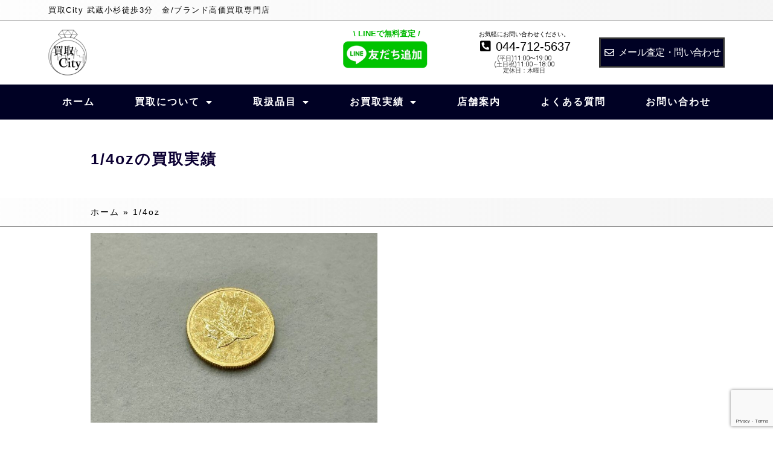

--- FILE ---
content_type: text/html; charset=UTF-8
request_url: https://kaitoricity.net/tag/1-4oz/
body_size: 25300
content:
<!doctype html><html lang="ja"><head>  <script async src="https://www.googletagmanager.com/gtag/js?id=AW-395479568"></script> <script>window.dataLayer = window.dataLayer || [];
  function gtag(){dataLayer.push(arguments);}
  gtag('js', new Date());

  gtag('config', 'AW-395479568');</script>  <script>(function(w,d,s,l,i){w[l]=w[l]||[];w[l].push({'gtm.start':
new Date().getTime(),event:'gtm.js'});var f=d.getElementsByTagName(s)[0],
j=d.createElement(s),dl=l!='dataLayer'?'&l='+l:'';j.async=true;j.src=
'https://www.googletagmanager.com/gtm.js?id='+i+dl;f.parentNode.insertBefore(j,f);
})(window,document,'script','dataLayer','GTM-KQF7ZHK7');</script> <meta charset="UTF-8"><meta name="viewport" content="width=device-width, initial-scale=1"><link rel="profile" href="https://gmpg.org/xfn/11"><meta name='robots' content='index, follow, max-image-preview:large, max-snippet:-1, max-video-preview:-1' /><link media="all" href="https://kaitoricity.net/wp-content/cache/autoptimize/css/autoptimize_54f49c78aee278113624a2ca5724855d.css" rel="stylesheet"><title>1/4oz アーカイブ - 買取City</title><link rel="canonical" href="https://kaitoricity.net/tag/1-4oz/" /><meta property="og:locale" content="ja_JP" /><meta property="og:type" content="article" /><meta property="og:title" content="1/4oz アーカイブ - 買取City" /><meta property="og:url" content="https://kaitoricity.net/tag/1-4oz/" /><meta property="og:site_name" content="買取City" /><meta name="twitter:card" content="summary_large_image" /> <script type="application/ld+json" class="yoast-schema-graph">{"@context":"https://schema.org","@graph":[{"@type":"CollectionPage","@id":"https://kaitoricity.net/tag/1-4oz/","url":"https://kaitoricity.net/tag/1-4oz/","name":"1/4oz アーカイブ - 買取City","isPartOf":{"@id":"https://kaitoricity.net/#website"},"primaryImageOfPage":{"@id":"https://kaitoricity.net/tag/1-4oz/#primaryimage"},"image":{"@id":"https://kaitoricity.net/tag/1-4oz/#primaryimage"},"thumbnailUrl":"https://kaitoricity.net/wp-content/uploads/2024/03/メイプルリーフ金貨.jpg","breadcrumb":{"@id":"https://kaitoricity.net/tag/1-4oz/#breadcrumb"},"inLanguage":"ja"},{"@type":"ImageObject","inLanguage":"ja","@id":"https://kaitoricity.net/tag/1-4oz/#primaryimage","url":"https://kaitoricity.net/wp-content/uploads/2024/03/メイプルリーフ金貨.jpg","contentUrl":"https://kaitoricity.net/wp-content/uploads/2024/03/メイプルリーフ金貨.jpg","width":800,"height":600},{"@type":"BreadcrumbList","@id":"https://kaitoricity.net/tag/1-4oz/#breadcrumb","itemListElement":[{"@type":"ListItem","position":1,"name":"ホーム","item":"https://kaitoricity.net/"},{"@type":"ListItem","position":2,"name":"1/4oz"}]},{"@type":"WebSite","@id":"https://kaitoricity.net/#website","url":"https://kaitoricity.net/","name":"買取City","description":"買取City 武蔵小杉徒歩3分　金/ブランド高価買取専門店","potentialAction":[{"@type":"SearchAction","target":{"@type":"EntryPoint","urlTemplate":"https://kaitoricity.net/?s={search_term_string}"},"query-input":{"@type":"PropertyValueSpecification","valueRequired":true,"valueName":"search_term_string"}}],"inLanguage":"ja"}]}</script> <link rel='dns-prefetch' href='//www.googletagmanager.com' /><link rel="alternate" type="application/rss+xml" title="買取City &raquo; フィード" href="https://kaitoricity.net/feed/" /><link rel="alternate" type="application/rss+xml" title="買取City &raquo; コメントフィード" href="https://kaitoricity.net/comments/feed/" /><link rel="alternate" type="application/rss+xml" title="買取City &raquo; 1/4oz タグのフィード" href="https://kaitoricity.net/tag/1-4oz/feed/" /> <script>window._wpemojiSettings = {"baseUrl":"https:\/\/s.w.org\/images\/core\/emoji\/15.0.3\/72x72\/","ext":".png","svgUrl":"https:\/\/s.w.org\/images\/core\/emoji\/15.0.3\/svg\/","svgExt":".svg","source":{"concatemoji":"https:\/\/kaitoricity.net\/wp-includes\/js\/wp-emoji-release.min.js?ver=6.7.4"}};
/*! This file is auto-generated */
!function(i,n){var o,s,e;function c(e){try{var t={supportTests:e,timestamp:(new Date).valueOf()};sessionStorage.setItem(o,JSON.stringify(t))}catch(e){}}function p(e,t,n){e.clearRect(0,0,e.canvas.width,e.canvas.height),e.fillText(t,0,0);var t=new Uint32Array(e.getImageData(0,0,e.canvas.width,e.canvas.height).data),r=(e.clearRect(0,0,e.canvas.width,e.canvas.height),e.fillText(n,0,0),new Uint32Array(e.getImageData(0,0,e.canvas.width,e.canvas.height).data));return t.every(function(e,t){return e===r[t]})}function u(e,t,n){switch(t){case"flag":return n(e,"\ud83c\udff3\ufe0f\u200d\u26a7\ufe0f","\ud83c\udff3\ufe0f\u200b\u26a7\ufe0f")?!1:!n(e,"\ud83c\uddfa\ud83c\uddf3","\ud83c\uddfa\u200b\ud83c\uddf3")&&!n(e,"\ud83c\udff4\udb40\udc67\udb40\udc62\udb40\udc65\udb40\udc6e\udb40\udc67\udb40\udc7f","\ud83c\udff4\u200b\udb40\udc67\u200b\udb40\udc62\u200b\udb40\udc65\u200b\udb40\udc6e\u200b\udb40\udc67\u200b\udb40\udc7f");case"emoji":return!n(e,"\ud83d\udc26\u200d\u2b1b","\ud83d\udc26\u200b\u2b1b")}return!1}function f(e,t,n){var r="undefined"!=typeof WorkerGlobalScope&&self instanceof WorkerGlobalScope?new OffscreenCanvas(300,150):i.createElement("canvas"),a=r.getContext("2d",{willReadFrequently:!0}),o=(a.textBaseline="top",a.font="600 32px Arial",{});return e.forEach(function(e){o[e]=t(a,e,n)}),o}function t(e){var t=i.createElement("script");t.src=e,t.defer=!0,i.head.appendChild(t)}"undefined"!=typeof Promise&&(o="wpEmojiSettingsSupports",s=["flag","emoji"],n.supports={everything:!0,everythingExceptFlag:!0},e=new Promise(function(e){i.addEventListener("DOMContentLoaded",e,{once:!0})}),new Promise(function(t){var n=function(){try{var e=JSON.parse(sessionStorage.getItem(o));if("object"==typeof e&&"number"==typeof e.timestamp&&(new Date).valueOf()<e.timestamp+604800&&"object"==typeof e.supportTests)return e.supportTests}catch(e){}return null}();if(!n){if("undefined"!=typeof Worker&&"undefined"!=typeof OffscreenCanvas&&"undefined"!=typeof URL&&URL.createObjectURL&&"undefined"!=typeof Blob)try{var e="postMessage("+f.toString()+"("+[JSON.stringify(s),u.toString(),p.toString()].join(",")+"));",r=new Blob([e],{type:"text/javascript"}),a=new Worker(URL.createObjectURL(r),{name:"wpTestEmojiSupports"});return void(a.onmessage=function(e){c(n=e.data),a.terminate(),t(n)})}catch(e){}c(n=f(s,u,p))}t(n)}).then(function(e){for(var t in e)n.supports[t]=e[t],n.supports.everything=n.supports.everything&&n.supports[t],"flag"!==t&&(n.supports.everythingExceptFlag=n.supports.everythingExceptFlag&&n.supports[t]);n.supports.everythingExceptFlag=n.supports.everythingExceptFlag&&!n.supports.flag,n.DOMReady=!1,n.readyCallback=function(){n.DOMReady=!0}}).then(function(){return e}).then(function(){var e;n.supports.everything||(n.readyCallback(),(e=n.source||{}).concatemoji?t(e.concatemoji):e.wpemoji&&e.twemoji&&(t(e.twemoji),t(e.wpemoji)))}))}((window,document),window._wpemojiSettings);</script> <style id='elementor-frontend-inline-css'>.elementor-kit-891{--e-global-color-primary:#000000;--e-global-color-secondary:#54595F;--e-global-color-text:#7A7A7A;--e-global-color-accent:#082B73;--e-global-typography-primary-font-family:"さわらび明朝";--e-global-typography-primary-font-weight:600;--e-global-typography-secondary-font-family:"さわらび明朝";--e-global-typography-secondary-font-weight:400;--e-global-typography-text-font-family:"さわらび明朝";--e-global-typography-text-font-weight:400;--e-global-typography-accent-font-family:"さわらび明朝";--e-global-typography-accent-font-weight:500;background-color:transparent;background-image:linear-gradient(90deg, #F4F4F42B 0%, #BDBDBD29 100%);}.elementor-kit-891 e-page-transition{background-color:#FFBC7D;}.elementor-section.elementor-section-boxed > .elementor-container{max-width:1140px;}.e-con{--container-max-width:1140px;}.elementor-widget:not(:last-child){margin-block-end:20px;}.elementor-element{--widgets-spacing:20px 20px;--widgets-spacing-row:20px;--widgets-spacing-column:20px;}{}h1.entry-title{display:var(--page-title-display);}@media(max-width:1024px){.elementor-section.elementor-section-boxed > .elementor-container{max-width:1024px;}.e-con{--container-max-width:1024px;}}@media(max-width:767px){.elementor-section.elementor-section-boxed > .elementor-container{max-width:767px;}.e-con{--container-max-width:767px;}}/* Start custom CSS */.elementor-post__text {
position: relative;
}

.elementor-post__title {
margin-top: 20px !important;
display: inline-block;
}

.elementor-post__meta-data {
position: absolute;
top: 0;
}/* End custom CSS */
/* Start Custom Fonts CSS */@font-face {
	font-family: 'さわらび明朝';
	font-style: normal;
	font-weight: normal;
	font-display: auto;
	src: url('http://kaitoricity.net/wp-content/uploads/2021/03/sawarabi-mincho-v10-latin_japanese-regular.woff2') format('woff2');
}
/* End Custom Fonts CSS */
.elementor-911 .elementor-element.elementor-element-6799af9{border-style:solid;border-width:0px 0px 1px 0px;border-color:#969696;}.elementor-widget-heading .elementor-heading-title{font-family:var( --e-global-typography-primary-font-family ), Sans-serif;font-weight:var( --e-global-typography-primary-font-weight );color:var( --e-global-color-primary );}.elementor-911 .elementor-element.elementor-element-333a058{text-align:left;}.elementor-911 .elementor-element.elementor-element-333a058 .elementor-heading-title{font-family:"さわらび明朝", Sans-serif;font-size:13px;font-weight:400;line-height:1em;letter-spacing:1.5px;color:#000000;}.elementor-911 .elementor-element.elementor-element-15834fd:not(.elementor-motion-effects-element-type-background), .elementor-911 .elementor-element.elementor-element-15834fd > .elementor-motion-effects-container > .elementor-motion-effects-layer{background-color:#FFFFFF;}.elementor-911 .elementor-element.elementor-element-15834fd{transition:background 0.3s, border 0.3s, border-radius 0.3s, box-shadow 0.3s;padding:5px 0px 5px 0px;}.elementor-911 .elementor-element.elementor-element-15834fd > .elementor-background-overlay{transition:background 0.3s, border-radius 0.3s, opacity 0.3s;}.elementor-bc-flex-widget .elementor-911 .elementor-element.elementor-element-72e625b.elementor-column .elementor-widget-wrap{align-items:center;}.elementor-911 .elementor-element.elementor-element-72e625b.elementor-column.elementor-element[data-element_type="column"] > .elementor-widget-wrap.elementor-element-populated{align-content:center;align-items:center;}.elementor-widget-image .widget-image-caption{color:var( --e-global-color-text );font-family:var( --e-global-typography-text-font-family ), Sans-serif;font-weight:var( --e-global-typography-text-font-weight );}.elementor-911 .elementor-element.elementor-element-3c51fcb > .elementor-widget-container{padding:0px 150px 0px 0px;}.elementor-911 .elementor-element.elementor-element-3c51fcb{text-align:left;}.elementor-911 .elementor-element.elementor-element-94815bb > .elementor-widget-wrap > .elementor-widget:not(.elementor-widget__width-auto):not(.elementor-widget__width-initial):not(:last-child):not(.elementor-absolute){margin-bottom:0px;}.elementor-911 .elementor-element.elementor-element-a41ae8d > .elementor-widget-container{padding:0px 0px 0px 0px;}.elementor-911 .elementor-element.elementor-element-a41ae8d{text-align:center;}.elementor-911 .elementor-element.elementor-element-a41ae8d .elementor-heading-title{font-family:"さわらび明朝", Sans-serif;font-size:13px;font-weight:600;color:#00B900;}.elementor-bc-flex-widget .elementor-911 .elementor-element.elementor-element-13070b7.elementor-column .elementor-widget-wrap{align-items:center;}.elementor-911 .elementor-element.elementor-element-13070b7.elementor-column.elementor-element[data-element_type="column"] > .elementor-widget-wrap.elementor-element-populated{align-content:center;align-items:center;}.elementor-911 .elementor-element.elementor-element-13070b7 > .elementor-widget-wrap > .elementor-widget:not(.elementor-widget__width-auto):not(.elementor-widget__width-initial):not(:last-child):not(.elementor-absolute){margin-bottom:0px;}.elementor-911 .elementor-element.elementor-element-d9562eb{text-align:center;}.elementor-911 .elementor-element.elementor-element-d9562eb .elementor-heading-title{font-family:"さわらび明朝", Sans-serif;font-size:10px;font-weight:400;letter-spacing:0px;color:#000000;}.elementor-widget-icon-list .elementor-icon-list-item:not(:last-child):after{border-color:var( --e-global-color-text );}.elementor-widget-icon-list .elementor-icon-list-icon i{color:var( --e-global-color-primary );}.elementor-widget-icon-list .elementor-icon-list-icon svg{fill:var( --e-global-color-primary );}.elementor-widget-icon-list .elementor-icon-list-item > .elementor-icon-list-text, .elementor-widget-icon-list .elementor-icon-list-item > a{font-family:var( --e-global-typography-text-font-family ), Sans-serif;font-weight:var( --e-global-typography-text-font-weight );}.elementor-widget-icon-list .elementor-icon-list-text{color:var( --e-global-color-secondary );}.elementor-911 .elementor-element.elementor-element-141775b .elementor-icon-list-icon i{color:#000000;transition:color 0.3s;}.elementor-911 .elementor-element.elementor-element-141775b .elementor-icon-list-icon svg{fill:#000000;transition:fill 0.3s;}.elementor-911 .elementor-element.elementor-element-141775b{--e-icon-list-icon-size:20px;--icon-vertical-offset:0px;}.elementor-911 .elementor-element.elementor-element-141775b .elementor-icon-list-icon{padding-right:0px;}.elementor-911 .elementor-element.elementor-element-141775b .elementor-icon-list-item > .elementor-icon-list-text, .elementor-911 .elementor-element.elementor-element-141775b .elementor-icon-list-item > a{font-family:"さわらび明朝", Sans-serif;font-size:20px;font-weight:400;line-height:1.5em;letter-spacing:0px;}.elementor-911 .elementor-element.elementor-element-141775b .elementor-icon-list-text{color:#000000;transition:color 0.3s;}.elementor-911 .elementor-element.elementor-element-4ee483d{text-align:center;}.elementor-911 .elementor-element.elementor-element-4ee483d .elementor-heading-title{font-family:"Roboto", Sans-serif;font-size:10px;font-weight:400;letter-spacing:0px;color:#2D2D2D;}.elementor-911 .elementor-element.elementor-element-dafb119{text-align:center;}.elementor-911 .elementor-element.elementor-element-dafb119 .elementor-heading-title{font-family:"Roboto", Sans-serif;font-size:10px;font-weight:400;letter-spacing:0px;color:#2D2D2D;}.elementor-bc-flex-widget .elementor-911 .elementor-element.elementor-element-b0b2d23.elementor-column .elementor-widget-wrap{align-items:center;}.elementor-911 .elementor-element.elementor-element-b0b2d23.elementor-column.elementor-element[data-element_type="column"] > .elementor-widget-wrap.elementor-element-populated{align-content:center;align-items:center;}.elementor-911 .elementor-element.elementor-element-54e880b > .elementor-widget-container{background-color:#000124;padding:10px 0px 10px 0px;border-style:solid;}.elementor-911 .elementor-element.elementor-element-54e880b .elementor-icon-list-icon i{color:#FFFFFF;transition:color 0.3s;}.elementor-911 .elementor-element.elementor-element-54e880b .elementor-icon-list-icon svg{fill:#FFFFFF;transition:fill 0.3s;}.elementor-911 .elementor-element.elementor-element-54e880b{--e-icon-list-icon-size:16px;--icon-vertical-offset:0px;}.elementor-911 .elementor-element.elementor-element-54e880b .elementor-icon-list-icon{padding-right:0px;}.elementor-911 .elementor-element.elementor-element-54e880b .elementor-icon-list-item > .elementor-icon-list-text, .elementor-911 .elementor-element.elementor-element-54e880b .elementor-icon-list-item > a{font-family:"さわらび明朝", Sans-serif;font-size:16px;font-weight:400;line-height:1.5em;letter-spacing:-0.6px;}.elementor-911 .elementor-element.elementor-element-54e880b .elementor-icon-list-text{color:#FFFFFF;transition:color 0.3s;}.elementor-911 .elementor-element.elementor-element-0593279:not(.elementor-motion-effects-element-type-background), .elementor-911 .elementor-element.elementor-element-0593279 > .elementor-motion-effects-container > .elementor-motion-effects-layer{background-color:#000124;}.elementor-911 .elementor-element.elementor-element-0593279{transition:background 0.3s, border 0.3s, border-radius 0.3s, box-shadow 0.3s;}.elementor-911 .elementor-element.elementor-element-0593279 > .elementor-background-overlay{transition:background 0.3s, border-radius 0.3s, opacity 0.3s;}.elementor-widget-nav-menu .elementor-nav-menu .elementor-item{font-family:var( --e-global-typography-primary-font-family ), Sans-serif;font-weight:var( --e-global-typography-primary-font-weight );}.elementor-widget-nav-menu .elementor-nav-menu--main .elementor-item{color:var( --e-global-color-text );fill:var( --e-global-color-text );}.elementor-widget-nav-menu .elementor-nav-menu--main .elementor-item:hover,
					.elementor-widget-nav-menu .elementor-nav-menu--main .elementor-item.elementor-item-active,
					.elementor-widget-nav-menu .elementor-nav-menu--main .elementor-item.highlighted,
					.elementor-widget-nav-menu .elementor-nav-menu--main .elementor-item:focus{color:var( --e-global-color-accent );fill:var( --e-global-color-accent );}.elementor-widget-nav-menu .elementor-nav-menu--main:not(.e--pointer-framed) .elementor-item:before,
					.elementor-widget-nav-menu .elementor-nav-menu--main:not(.e--pointer-framed) .elementor-item:after{background-color:var( --e-global-color-accent );}.elementor-widget-nav-menu .e--pointer-framed .elementor-item:before,
					.elementor-widget-nav-menu .e--pointer-framed .elementor-item:after{border-color:var( --e-global-color-accent );}.elementor-widget-nav-menu{--e-nav-menu-divider-color:var( --e-global-color-text );}.elementor-widget-nav-menu .elementor-nav-menu--dropdown .elementor-item, .elementor-widget-nav-menu .elementor-nav-menu--dropdown  .elementor-sub-item{font-family:var( --e-global-typography-accent-font-family ), Sans-serif;font-weight:var( --e-global-typography-accent-font-weight );}.elementor-911 .elementor-element.elementor-element-109bc5c .elementor-menu-toggle{margin:0 auto;background-color:#000124;}.elementor-911 .elementor-element.elementor-element-109bc5c .elementor-nav-menu .elementor-item{font-family:"さわらび明朝", Sans-serif;font-weight:600;line-height:2em;letter-spacing:2px;}.elementor-911 .elementor-element.elementor-element-109bc5c .elementor-nav-menu--main .elementor-item{color:#FFFFFF;fill:#FFFFFF;}.elementor-911 .elementor-element.elementor-element-109bc5c .elementor-nav-menu--main .elementor-item:hover,
					.elementor-911 .elementor-element.elementor-element-109bc5c .elementor-nav-menu--main .elementor-item.elementor-item-active,
					.elementor-911 .elementor-element.elementor-element-109bc5c .elementor-nav-menu--main .elementor-item.highlighted,
					.elementor-911 .elementor-element.elementor-element-109bc5c .elementor-nav-menu--main .elementor-item:focus{color:#E0E0E0;fill:#E0E0E0;}.elementor-911 .elementor-element.elementor-element-109bc5c .elementor-nav-menu--dropdown a, .elementor-911 .elementor-element.elementor-element-109bc5c .elementor-menu-toggle{color:#FFFFFF;}.elementor-911 .elementor-element.elementor-element-109bc5c .elementor-nav-menu--dropdown{background-color:#000124;}.elementor-911 .elementor-element.elementor-element-109bc5c div.elementor-menu-toggle{color:#FFFFFF;}.elementor-911 .elementor-element.elementor-element-109bc5c div.elementor-menu-toggle svg{fill:#FFFFFF;}.elementor-911 .elementor-element.elementor-element-109bc5c div.elementor-menu-toggle:hover{color:#FFFFFF;}.elementor-911 .elementor-element.elementor-element-109bc5c div.elementor-menu-toggle:hover svg{fill:#FFFFFF;}.elementor-911 .elementor-element.elementor-element-d46f0b2:not(.elementor-motion-effects-element-type-background), .elementor-911 .elementor-element.elementor-element-d46f0b2 > .elementor-motion-effects-container > .elementor-motion-effects-layer{background-color:#FFFFFF;}.elementor-911 .elementor-element.elementor-element-d46f0b2 > .elementor-container{max-width:1000px;}.elementor-911 .elementor-element.elementor-element-d46f0b2{transition:background 0.3s, border 0.3s, border-radius 0.3s, box-shadow 0.3s;padding:5px 0px 5px 0px;}.elementor-911 .elementor-element.elementor-element-d46f0b2 > .elementor-background-overlay{transition:background 0.3s, border-radius 0.3s, opacity 0.3s;}.elementor-911 .elementor-element.elementor-element-772d66f > .elementor-widget-container{padding:0px 00100px 0px 0px;}.elementor-911 .elementor-element.elementor-element-772d66f{text-align:left;}.elementor-911 .elementor-element.elementor-element-27693bb{text-align:center;}.elementor-911 .elementor-element.elementor-element-27693bb .elementor-heading-title{font-family:"さわらび明朝", Sans-serif;font-size:10px;font-weight:400;letter-spacing:0px;color:#000000;}.elementor-911 .elementor-element.elementor-element-6514512 > .elementor-widget-container{border-style:solid;border-color:#000124;}.elementor-911 .elementor-element.elementor-element-6514512 .elementor-icon-list-icon i{color:#000000;transition:color 0.3s;}.elementor-911 .elementor-element.elementor-element-6514512 .elementor-icon-list-icon svg{fill:#000000;transition:fill 0.3s;}.elementor-911 .elementor-element.elementor-element-6514512{--e-icon-list-icon-size:20px;--icon-vertical-offset:0px;}.elementor-911 .elementor-element.elementor-element-6514512 .elementor-icon-list-icon{padding-right:0px;}.elementor-911 .elementor-element.elementor-element-6514512 .elementor-icon-list-item > .elementor-icon-list-text, .elementor-911 .elementor-element.elementor-element-6514512 .elementor-icon-list-item > a{font-family:"さわらび明朝", Sans-serif;font-size:20px;font-weight:400;line-height:1.5em;letter-spacing:0px;}.elementor-911 .elementor-element.elementor-element-6514512 .elementor-icon-list-text{color:#000000;transition:color 0.3s;}.elementor-911 .elementor-element.elementor-element-c2d86c4:not(.elementor-motion-effects-element-type-background) > .elementor-widget-wrap, .elementor-911 .elementor-element.elementor-element-c2d86c4 > .elementor-widget-wrap > .elementor-motion-effects-container > .elementor-motion-effects-layer{background-color:#000124;}.elementor-911 .elementor-element.elementor-element-c2d86c4 > .elementor-element-populated{transition:background 0.3s, border 0.3s, border-radius 0.3s, box-shadow 0.3s;}.elementor-911 .elementor-element.elementor-element-c2d86c4 > .elementor-element-populated > .elementor-background-overlay{transition:background 0.3s, border-radius 0.3s, opacity 0.3s;}.elementor-theme-builder-content-area{height:400px;}.elementor-location-header:before, .elementor-location-footer:before{content:"";display:table;clear:both;}@media(min-width:768px){.elementor-911 .elementor-element.elementor-element-72e625b{width:40%;}.elementor-911 .elementor-element.elementor-element-94815bb{width:20%;}.elementor-911 .elementor-element.elementor-element-13070b7{width:20%;}.elementor-911 .elementor-element.elementor-element-b0b2d23{width:20%;}}@media(max-width:1024px) and (min-width:768px){.elementor-911 .elementor-element.elementor-element-72e625b{width:30%;}.elementor-911 .elementor-element.elementor-element-94815bb{width:18%;}.elementor-911 .elementor-element.elementor-element-13070b7{width:25%;}.elementor-911 .elementor-element.elementor-element-b0b2d23{width:27%;}}@media(max-width:1024px){.elementor-911 .elementor-element.elementor-element-6799af9{margin-top:0px;margin-bottom:0px;padding:5px 0px 0px 0px;}.elementor-911 .elementor-element.elementor-element-333a058 .elementor-heading-title{font-size:13px;line-height:1em;letter-spacing:1px;}.elementor-bc-flex-widget .elementor-911 .elementor-element.elementor-element-72e625b.elementor-column .elementor-widget-wrap{align-items:center;}.elementor-911 .elementor-element.elementor-element-72e625b.elementor-column.elementor-element[data-element_type="column"] > .elementor-widget-wrap.elementor-element-populated{align-content:center;align-items:center;}.elementor-911 .elementor-element.elementor-element-3c51fcb > .elementor-widget-container{padding:0px 050px 0px 0px;}.elementor-911 .elementor-element.elementor-element-a41ae8d .elementor-heading-title{font-size:10px;}.elementor-bc-flex-widget .elementor-911 .elementor-element.elementor-element-13070b7.elementor-column .elementor-widget-wrap{align-items:center;}.elementor-911 .elementor-element.elementor-element-13070b7.elementor-column.elementor-element[data-element_type="column"] > .elementor-widget-wrap.elementor-element-populated{align-content:center;align-items:center;}.elementor-911 .elementor-element.elementor-element-4ee483d .elementor-heading-title{letter-spacing:-0.5px;}.elementor-911 .elementor-element.elementor-element-dafb119 .elementor-heading-title{letter-spacing:-0.5px;}.elementor-bc-flex-widget .elementor-911 .elementor-element.elementor-element-b0b2d23.elementor-column .elementor-widget-wrap{align-items:center;}.elementor-911 .elementor-element.elementor-element-b0b2d23.elementor-column.elementor-element[data-element_type="column"] > .elementor-widget-wrap.elementor-element-populated{align-content:center;align-items:center;}.elementor-911 .elementor-element.elementor-element-54e880b .elementor-icon-list-item > .elementor-icon-list-text, .elementor-911 .elementor-element.elementor-element-54e880b .elementor-icon-list-item > a{font-size:14px;}.elementor-911 .elementor-element.elementor-element-109bc5c .elementor-nav-menu .elementor-item{font-size:13px;line-height:1em;letter-spacing:0px;}.elementor-911 .elementor-element.elementor-element-109bc5c .elementor-nav-menu--main .elementor-item{padding-left:0px;padding-right:0px;}.elementor-911 .elementor-element.elementor-element-109bc5c{--e-nav-menu-horizontal-menu-item-margin:calc( 0px / 2 );}.elementor-911 .elementor-element.elementor-element-109bc5c .elementor-nav-menu--main:not(.elementor-nav-menu--layout-horizontal) .elementor-nav-menu > li:not(:last-child){margin-bottom:0px;}}@media(max-width:767px){.elementor-911 .elementor-element.elementor-element-d46f0b2{padding:0px 0px 0px 0px;}.elementor-911 .elementor-element.elementor-element-2b1b3ae{width:40%;}.elementor-bc-flex-widget .elementor-911 .elementor-element.elementor-element-2b1b3ae.elementor-column .elementor-widget-wrap{align-items:center;}.elementor-911 .elementor-element.elementor-element-2b1b3ae.elementor-column.elementor-element[data-element_type="column"] > .elementor-widget-wrap.elementor-element-populated{align-content:center;align-items:center;}.elementor-911 .elementor-element.elementor-element-2b1b3ae > .elementor-widget-wrap > .elementor-widget:not(.elementor-widget__width-auto):not(.elementor-widget__width-initial):not(:last-child):not(.elementor-absolute){margin-bottom:0px;}.elementor-911 .elementor-element.elementor-element-2b1b3ae > .elementor-element-populated{padding:5px 10px 5px 10px;}.elementor-911 .elementor-element.elementor-element-772d66f > .elementor-widget-container{margin:0% 50% 0% 0%;padding:0px 5px 0px 0px;}.elementor-911 .elementor-element.elementor-element-772d66f{text-align:left;}.elementor-911 .elementor-element.elementor-element-855453a{width:40%;}.elementor-bc-flex-widget .elementor-911 .elementor-element.elementor-element-855453a.elementor-column .elementor-widget-wrap{align-items:center;}.elementor-911 .elementor-element.elementor-element-855453a.elementor-column.elementor-element[data-element_type="column"] > .elementor-widget-wrap.elementor-element-populated{align-content:center;align-items:center;}.elementor-911 .elementor-element.elementor-element-855453a > .elementor-widget-wrap > .elementor-widget:not(.elementor-widget__width-auto):not(.elementor-widget__width-initial):not(:last-child):not(.elementor-absolute){margin-bottom:5px;}.elementor-911 .elementor-element.elementor-element-27693bb{text-align:center;}.elementor-911 .elementor-element.elementor-element-6514512 > .elementor-widget-container{margin:0px 0px 0px 0px;padding:5px 5px 5px 5px;border-width:1px 1px 1px 1px;border-radius:5px 5px 5px 5px;}.elementor-911 .elementor-element.elementor-element-6514512{--e-icon-list-icon-size:13px;}.elementor-911 .elementor-element.elementor-element-6514512 .elementor-icon-list-item > .elementor-icon-list-text, .elementor-911 .elementor-element.elementor-element-6514512 .elementor-icon-list-item > a{font-size:13px;}.elementor-911 .elementor-element.elementor-element-c2d86c4{width:20%;}.elementor-bc-flex-widget .elementor-911 .elementor-element.elementor-element-c2d86c4.elementor-column .elementor-widget-wrap{align-items:center;}.elementor-911 .elementor-element.elementor-element-c2d86c4.elementor-column.elementor-element[data-element_type="column"] > .elementor-widget-wrap.elementor-element-populated{align-content:center;align-items:center;}.elementor-911 .elementor-element.elementor-element-c2d86c4 > .elementor-widget-wrap > .elementor-widget:not(.elementor-widget__width-auto):not(.elementor-widget__width-initial):not(:last-child):not(.elementor-absolute){margin-bottom:0px;}.elementor-911 .elementor-element.elementor-element-c2d86c4 > .elementor-element-populated{padding:12px 12px 12px 12px;}}
.elementor-993 .elementor-element.elementor-element-e1bb06f:not(.elementor-motion-effects-element-type-background), .elementor-993 .elementor-element.elementor-element-e1bb06f > .elementor-motion-effects-container > .elementor-motion-effects-layer{background-color:#FFFFFF;}.elementor-993 .elementor-element.elementor-element-e1bb06f > .elementor-container{max-width:1000px;}.elementor-993 .elementor-element.elementor-element-e1bb06f{border-style:solid;border-width:2px 0px 0px 0px;border-color:#000124;transition:background 0.3s, border 0.3s, border-radius 0.3s, box-shadow 0.3s;margin-top:50px;margin-bottom:0px;padding:50px 20px 50px 20px;}.elementor-993 .elementor-element.elementor-element-e1bb06f, .elementor-993 .elementor-element.elementor-element-e1bb06f > .elementor-background-overlay{border-radius:0px 0px 0px 0px;}.elementor-993 .elementor-element.elementor-element-e1bb06f > .elementor-background-overlay{transition:background 0.3s, border-radius 0.3s, opacity 0.3s;}.elementor-widget-heading .elementor-heading-title{font-family:var( --e-global-typography-primary-font-family ), Sans-serif;font-weight:var( --e-global-typography-primary-font-weight );color:var( --e-global-color-primary );}.elementor-993 .elementor-element.elementor-element-d999b91 > .elementor-widget-container{border-style:solid;border-width:0px 0px 0px 0px;}.elementor-993 .elementor-element.elementor-element-d999b91{text-align:center;}.elementor-993 .elementor-element.elementor-element-d999b91 .elementor-heading-title{font-family:"さわらび明朝", Sans-serif;font-size:30px;font-weight:600;line-height:1.5em;letter-spacing:1.5px;color:#000000;}.elementor-993 .elementor-element.elementor-element-4caeace:not(.elementor-motion-effects-element-type-background), .elementor-993 .elementor-element.elementor-element-4caeace > .elementor-motion-effects-container > .elementor-motion-effects-layer{background-color:#000124;}.elementor-993 .elementor-element.elementor-element-4caeace{transition:background 0.3s, border 0.3s, border-radius 0.3s, box-shadow 0.3s;padding:20px 20px 20px 20px;}.elementor-993 .elementor-element.elementor-element-4caeace > .elementor-background-overlay{transition:background 0.3s, border-radius 0.3s, opacity 0.3s;}.elementor-993 .elementor-element.elementor-element-74b01d5 > .elementor-widget-container{border-style:solid;border-width:0px 0px 0px 0px;}.elementor-993 .elementor-element.elementor-element-74b01d5{text-align:center;}.elementor-993 .elementor-element.elementor-element-74b01d5 .elementor-heading-title{font-family:"さわらび明朝", Sans-serif;font-size:30px;font-weight:600;line-height:1.5em;letter-spacing:1.5px;color:#FFFFFF;}.elementor-993 .elementor-element.elementor-element-29ca8e4:not(.elementor-motion-effects-element-type-background), .elementor-993 .elementor-element.elementor-element-29ca8e4 > .elementor-motion-effects-container > .elementor-motion-effects-layer{background-color:#FFFFFF;}.elementor-993 .elementor-element.elementor-element-29ca8e4 > .elementor-container{max-width:1000px;}.elementor-993 .elementor-element.elementor-element-29ca8e4{border-style:none;transition:background 0.3s, border 0.3s, border-radius 0.3s, box-shadow 0.3s;margin-top:0px;margin-bottom:0px;}.elementor-993 .elementor-element.elementor-element-29ca8e4, .elementor-993 .elementor-element.elementor-element-29ca8e4 > .elementor-background-overlay{border-radius:0px 0px 0px 0px;}.elementor-993 .elementor-element.elementor-element-29ca8e4 > .elementor-background-overlay{transition:background 0.3s, border-radius 0.3s, opacity 0.3s;}.elementor-993 .elementor-element.elementor-element-8801e59:not(.elementor-motion-effects-element-type-background), .elementor-993 .elementor-element.elementor-element-8801e59 > .elementor-motion-effects-container > .elementor-motion-effects-layer{background-color:#FFFFFF;}.elementor-993 .elementor-element.elementor-element-8801e59{border-style:solid;border-color:#000124;transition:background 0.3s, border 0.3s, border-radius 0.3s, box-shadow 0.3s;margin-top:30px;margin-bottom:30px;padding:10px 10px 10px 10px;}.elementor-993 .elementor-element.elementor-element-8801e59 > .elementor-background-overlay{transition:background 0.3s, border-radius 0.3s, opacity 0.3s;}.elementor-bc-flex-widget .elementor-993 .elementor-element.elementor-element-328722b.elementor-column .elementor-widget-wrap{align-items:center;}.elementor-993 .elementor-element.elementor-element-328722b.elementor-column.elementor-element[data-element_type="column"] > .elementor-widget-wrap.elementor-element-populated{align-content:center;align-items:center;}.elementor-993 .elementor-element.elementor-element-328722b > .elementor-widget-wrap > .elementor-widget:not(.elementor-widget__width-auto):not(.elementor-widget__width-initial):not(:last-child):not(.elementor-absolute){margin-bottom:0px;}.elementor-993 .elementor-element.elementor-element-a36cd83 > .elementor-widget-container{border-style:solid;border-width:0px 0px 0px 0px;}.elementor-993 .elementor-element.elementor-element-a36cd83 .elementor-heading-title{font-family:"さわらび明朝", Sans-serif;font-weight:600;line-height:1.5em;letter-spacing:1.5px;color:#000000;}.elementor-widget-image .widget-image-caption{color:var( --e-global-color-text );font-family:var( --e-global-typography-text-font-family ), Sans-serif;font-weight:var( --e-global-typography-text-font-weight );}.elementor-993 .elementor-element.elementor-element-423d9da > .elementor-widget-container{padding:10px 0px 0px 0px;}.elementor-993 .elementor-element.elementor-element-423d9da{text-align:left;}.elementor-widget-icon-list .elementor-icon-list-item:not(:last-child):after{border-color:var( --e-global-color-text );}.elementor-widget-icon-list .elementor-icon-list-icon i{color:var( --e-global-color-primary );}.elementor-widget-icon-list .elementor-icon-list-icon svg{fill:var( --e-global-color-primary );}.elementor-widget-icon-list .elementor-icon-list-item > .elementor-icon-list-text, .elementor-widget-icon-list .elementor-icon-list-item > a{font-family:var( --e-global-typography-text-font-family ), Sans-serif;font-weight:var( --e-global-typography-text-font-weight );}.elementor-widget-icon-list .elementor-icon-list-text{color:var( --e-global-color-secondary );}.elementor-993 .elementor-element.elementor-element-f62b602 > .elementor-widget-container{padding:5px 0px 5px 0px;}.elementor-993 .elementor-element.elementor-element-f62b602 .elementor-icon-list-items:not(.elementor-inline-items) .elementor-icon-list-item:not(:last-child){padding-bottom:calc(30px/2);}.elementor-993 .elementor-element.elementor-element-f62b602 .elementor-icon-list-items:not(.elementor-inline-items) .elementor-icon-list-item:not(:first-child){margin-top:calc(30px/2);}.elementor-993 .elementor-element.elementor-element-f62b602 .elementor-icon-list-items.elementor-inline-items .elementor-icon-list-item{margin-right:calc(30px/2);margin-left:calc(30px/2);}.elementor-993 .elementor-element.elementor-element-f62b602 .elementor-icon-list-items.elementor-inline-items{margin-right:calc(-30px/2);margin-left:calc(-30px/2);}body.rtl .elementor-993 .elementor-element.elementor-element-f62b602 .elementor-icon-list-items.elementor-inline-items .elementor-icon-list-item:after{left:calc(-30px/2);}body:not(.rtl) .elementor-993 .elementor-element.elementor-element-f62b602 .elementor-icon-list-items.elementor-inline-items .elementor-icon-list-item:after{right:calc(-30px/2);}.elementor-993 .elementor-element.elementor-element-f62b602 .elementor-icon-list-icon i{color:#000000;transition:color 0.3s;}.elementor-993 .elementor-element.elementor-element-f62b602 .elementor-icon-list-icon svg{fill:#000000;transition:fill 0.3s;}.elementor-993 .elementor-element.elementor-element-f62b602{--e-icon-list-icon-size:20px;--icon-vertical-offset:0px;}.elementor-993 .elementor-element.elementor-element-f62b602 .elementor-icon-list-icon{padding-right:0px;}.elementor-993 .elementor-element.elementor-element-f62b602 .elementor-icon-list-item > .elementor-icon-list-text, .elementor-993 .elementor-element.elementor-element-f62b602 .elementor-icon-list-item > a{font-family:"さわらび明朝", Sans-serif;font-size:20px;font-weight:400;line-height:1.5em;letter-spacing:0px;}.elementor-993 .elementor-element.elementor-element-f62b602 .elementor-icon-list-text{color:#000000;transition:color 0.3s;}.elementor-widget-text-editor{color:var( --e-global-color-text );font-family:var( --e-global-typography-text-font-family ), Sans-serif;font-weight:var( --e-global-typography-text-font-weight );}.elementor-widget-text-editor.elementor-drop-cap-view-stacked .elementor-drop-cap{background-color:var( --e-global-color-primary );}.elementor-widget-text-editor.elementor-drop-cap-view-framed .elementor-drop-cap, .elementor-widget-text-editor.elementor-drop-cap-view-default .elementor-drop-cap{color:var( --e-global-color-primary );border-color:var( --e-global-color-primary );}.elementor-993 .elementor-element.elementor-element-e0705ea > .elementor-widget-container{margin:0px 0px -15px 0px;}.elementor-993 .elementor-element.elementor-element-e0705ea{color:#000000;font-family:"さわらび明朝", Sans-serif;font-weight:400;line-height:1.5em;letter-spacing:1.5px;}.elementor-993 .elementor-element.elementor-element-481236b > .elementor-widget-container{margin:0px 0px 0px 0px;}.elementor-993 .elementor-element.elementor-element-481236b .elementor-heading-title{font-family:"さわらび明朝", Sans-serif;font-weight:400;line-height:1.5em;letter-spacing:1.5px;color:#000000;}.elementor-993 .elementor-element.elementor-element-2c950d0 > .elementor-widget-container{margin:0px 0px 0px 0px;}.elementor-993 .elementor-element.elementor-element-2c950d0 .elementor-heading-title{font-family:"さわらび明朝", Sans-serif;font-weight:400;line-height:1.5em;letter-spacing:1.5px;color:#000000;}.elementor-bc-flex-widget .elementor-993 .elementor-element.elementor-element-f98f653.elementor-column .elementor-widget-wrap{align-items:center;}.elementor-993 .elementor-element.elementor-element-f98f653.elementor-column.elementor-element[data-element_type="column"] > .elementor-widget-wrap.elementor-element-populated{align-content:center;align-items:center;}.elementor-993 .elementor-element.elementor-element-6a6feda:not(.elementor-motion-effects-element-type-background), .elementor-993 .elementor-element.elementor-element-6a6feda > .elementor-motion-effects-container > .elementor-motion-effects-layer{background-color:#000124;}.elementor-993 .elementor-element.elementor-element-6a6feda{transition:background 0.3s, border 0.3s, border-radius 0.3s, box-shadow 0.3s;margin-top:0px;margin-bottom:02px;padding:0px 0px 10px 0px;}.elementor-993 .elementor-element.elementor-element-6a6feda > .elementor-background-overlay{transition:background 0.3s, border-radius 0.3s, opacity 0.3s;}.elementor-993 .elementor-element.elementor-element-b8b64b5{padding:20px 0px 20px 0px;}.elementor-bc-flex-widget .elementor-993 .elementor-element.elementor-element-58bd898.elementor-column .elementor-widget-wrap{align-items:center;}.elementor-993 .elementor-element.elementor-element-58bd898.elementor-column.elementor-element[data-element_type="column"] > .elementor-widget-wrap.elementor-element-populated{align-content:center;align-items:center;}.elementor-993 .elementor-element.elementor-element-58bd898 > .elementor-widget-wrap > .elementor-widget:not(.elementor-widget__width-auto):not(.elementor-widget__width-initial):not(:last-child):not(.elementor-absolute){margin-bottom:0px;}.elementor-993 .elementor-element.elementor-element-58bd898 > .elementor-element-populated{padding:10px 0px 0px 0px;}.elementor-993 .elementor-element.elementor-element-549b6cb{text-align:center;}.elementor-993 .elementor-element.elementor-element-549b6cb .elementor-heading-title{font-family:"さわらび明朝", Sans-serif;font-size:25px;font-weight:600;line-height:1.5em;letter-spacing:1.5px;color:#FFFFFF;}.elementor-993 .elementor-element.elementor-element-076c06e{text-align:center;}.elementor-993 .elementor-element.elementor-element-076c06e .elementor-heading-title{font-family:"さわらび明朝", Sans-serif;font-size:16px;font-weight:400;line-height:1.5em;letter-spacing:1px;color:#FFFFFF;}.elementor-widget-search-form input[type="search"].elementor-search-form__input{font-family:var( --e-global-typography-text-font-family ), Sans-serif;font-weight:var( --e-global-typography-text-font-weight );}.elementor-widget-search-form .elementor-search-form__input,
					.elementor-widget-search-form .elementor-search-form__icon,
					.elementor-widget-search-form .elementor-lightbox .dialog-lightbox-close-button,
					.elementor-widget-search-form .elementor-lightbox .dialog-lightbox-close-button:hover,
					.elementor-widget-search-form.elementor-search-form--skin-full_screen input[type="search"].elementor-search-form__input{color:var( --e-global-color-text );fill:var( --e-global-color-text );}.elementor-widget-search-form .elementor-search-form__submit{font-family:var( --e-global-typography-text-font-family ), Sans-serif;font-weight:var( --e-global-typography-text-font-weight );background-color:var( --e-global-color-secondary );}.elementor-993 .elementor-element.elementor-element-a2c940f > .elementor-widget-container{margin:10px 250px 0px 250px;}.elementor-993 .elementor-element.elementor-element-a2c940f .elementor-search-form__container{min-height:50px;}.elementor-993 .elementor-element.elementor-element-a2c940f .elementor-search-form__submit{min-width:50px;}body:not(.rtl) .elementor-993 .elementor-element.elementor-element-a2c940f .elementor-search-form__icon{padding-left:calc(50px / 3);}body.rtl .elementor-993 .elementor-element.elementor-element-a2c940f .elementor-search-form__icon{padding-right:calc(50px / 3);}.elementor-993 .elementor-element.elementor-element-a2c940f .elementor-search-form__input, .elementor-993 .elementor-element.elementor-element-a2c940f.elementor-search-form--button-type-text .elementor-search-form__submit{padding-left:calc(50px / 3);padding-right:calc(50px / 3);}.elementor-993 .elementor-element.elementor-element-a2c940f:not(.elementor-search-form--skin-full_screen) .elementor-search-form__container{border-radius:3px;}.elementor-993 .elementor-element.elementor-element-a2c940f.elementor-search-form--skin-full_screen input[type="search"].elementor-search-form__input{border-radius:3px;}.elementor-993 .elementor-element.elementor-element-d2bde3b:not(.elementor-motion-effects-element-type-background), .elementor-993 .elementor-element.elementor-element-d2bde3b > .elementor-motion-effects-container > .elementor-motion-effects-layer{background-color:#000124;}.elementor-993 .elementor-element.elementor-element-d2bde3b{transition:background 0.3s, border 0.3s, border-radius 0.3s, box-shadow 0.3s;padding:0px 0px 30px 0px;}.elementor-993 .elementor-element.elementor-element-d2bde3b > .elementor-background-overlay{transition:background 0.3s, border-radius 0.3s, opacity 0.3s;}.elementor-993 .elementor-element.elementor-element-7f6982b{padding:20px 0px 0px 0px;}.elementor-993 .elementor-element.elementor-element-92312e3 > .elementor-widget-wrap > .elementor-widget:not(.elementor-widget__width-auto):not(.elementor-widget__width-initial):not(:last-child):not(.elementor-absolute){margin-bottom:0px;}.elementor-993 .elementor-element.elementor-element-9674e6f{text-align:center;}.elementor-993 .elementor-element.elementor-element-457b5c8 > .elementor-widget-container{padding:30px 0px 0px 0px;}.elementor-993 .elementor-element.elementor-element-457b5c8{text-align:center;}.elementor-993 .elementor-element.elementor-element-457b5c8 .elementor-heading-title{color:#FFFFFF;}.elementor-993 .elementor-element.elementor-element-8253864 > .elementor-widget-container{padding:0px 10px 0px 0px;}.elementor-993 .elementor-element.elementor-element-8253864{text-align:left;}.elementor-993 .elementor-element.elementor-element-8253864:hover img{opacity:0.8;filter:brightness( 100% ) contrast( 100% ) saturate( 100% ) blur( 0px ) hue-rotate( 0deg );}.elementor-993 .elementor-element.elementor-element-350cc6a > .elementor-widget-wrap > .elementor-widget:not(.elementor-widget__width-auto):not(.elementor-widget__width-initial):not(:last-child):not(.elementor-absolute){margin-bottom:0px;}.elementor-993 .elementor-element.elementor-element-350cc6a > .elementor-element-populated{padding:10px 10px 10px 50px;}.elementor-993 .elementor-element.elementor-element-ef48aab .elementor-icon-list-items:not(.elementor-inline-items) .elementor-icon-list-item:not(:last-child){padding-bottom:calc(5px/2);}.elementor-993 .elementor-element.elementor-element-ef48aab .elementor-icon-list-items:not(.elementor-inline-items) .elementor-icon-list-item:not(:first-child){margin-top:calc(5px/2);}.elementor-993 .elementor-element.elementor-element-ef48aab .elementor-icon-list-items.elementor-inline-items .elementor-icon-list-item{margin-right:calc(5px/2);margin-left:calc(5px/2);}.elementor-993 .elementor-element.elementor-element-ef48aab .elementor-icon-list-items.elementor-inline-items{margin-right:calc(-5px/2);margin-left:calc(-5px/2);}body.rtl .elementor-993 .elementor-element.elementor-element-ef48aab .elementor-icon-list-items.elementor-inline-items .elementor-icon-list-item:after{left:calc(-5px/2);}body:not(.rtl) .elementor-993 .elementor-element.elementor-element-ef48aab .elementor-icon-list-items.elementor-inline-items .elementor-icon-list-item:after{right:calc(-5px/2);}.elementor-993 .elementor-element.elementor-element-ef48aab .elementor-icon-list-icon i{transition:color 0.3s;}.elementor-993 .elementor-element.elementor-element-ef48aab .elementor-icon-list-icon svg{transition:fill 0.3s;}.elementor-993 .elementor-element.elementor-element-ef48aab{--e-icon-list-icon-size:14px;--icon-vertical-offset:0px;}.elementor-993 .elementor-element.elementor-element-ef48aab .elementor-icon-list-item > .elementor-icon-list-text, .elementor-993 .elementor-element.elementor-element-ef48aab .elementor-icon-list-item > a{font-family:"さわらび明朝", Sans-serif;font-weight:400;}.elementor-993 .elementor-element.elementor-element-ef48aab .elementor-icon-list-text{color:#FFFFFF;transition:color 0.3s;}.elementor-993 .elementor-element.elementor-element-245a3ff > .elementor-widget-wrap > .elementor-widget:not(.elementor-widget__width-auto):not(.elementor-widget__width-initial):not(:last-child):not(.elementor-absolute){margin-bottom:0px;}.elementor-993 .elementor-element.elementor-element-5e2ccb2 .elementor-icon-list-items:not(.elementor-inline-items) .elementor-icon-list-item:not(:last-child){padding-bottom:calc(5px/2);}.elementor-993 .elementor-element.elementor-element-5e2ccb2 .elementor-icon-list-items:not(.elementor-inline-items) .elementor-icon-list-item:not(:first-child){margin-top:calc(5px/2);}.elementor-993 .elementor-element.elementor-element-5e2ccb2 .elementor-icon-list-items.elementor-inline-items .elementor-icon-list-item{margin-right:calc(5px/2);margin-left:calc(5px/2);}.elementor-993 .elementor-element.elementor-element-5e2ccb2 .elementor-icon-list-items.elementor-inline-items{margin-right:calc(-5px/2);margin-left:calc(-5px/2);}body.rtl .elementor-993 .elementor-element.elementor-element-5e2ccb2 .elementor-icon-list-items.elementor-inline-items .elementor-icon-list-item:after{left:calc(-5px/2);}body:not(.rtl) .elementor-993 .elementor-element.elementor-element-5e2ccb2 .elementor-icon-list-items.elementor-inline-items .elementor-icon-list-item:after{right:calc(-5px/2);}.elementor-993 .elementor-element.elementor-element-5e2ccb2 .elementor-icon-list-icon i{color:#FFFFFF;transition:color 0.3s;}.elementor-993 .elementor-element.elementor-element-5e2ccb2 .elementor-icon-list-icon svg{fill:#FFFFFF;transition:fill 0.3s;}.elementor-993 .elementor-element.elementor-element-5e2ccb2{--e-icon-list-icon-size:14px;--e-icon-list-icon-align:right;--e-icon-list-icon-margin:0 0 0 calc(var(--e-icon-list-icon-size, 1em) * 0.25);--icon-vertical-offset:0px;}.elementor-993 .elementor-element.elementor-element-5e2ccb2 .elementor-icon-list-item > .elementor-icon-list-text, .elementor-993 .elementor-element.elementor-element-5e2ccb2 .elementor-icon-list-item > a{font-family:"さわらび明朝", Sans-serif;font-weight:400;}.elementor-993 .elementor-element.elementor-element-5e2ccb2 .elementor-icon-list-text{color:#FFFFFF;transition:color 0.3s;}.elementor-993 .elementor-element.elementor-element-e9046b2 > .elementor-widget-wrap > .elementor-widget:not(.elementor-widget__width-auto):not(.elementor-widget__width-initial):not(:last-child):not(.elementor-absolute){margin-bottom:0px;}.elementor-993 .elementor-element.elementor-element-1d8ec75 .elementor-icon-list-items:not(.elementor-inline-items) .elementor-icon-list-item:not(:last-child){padding-bottom:calc(5px/2);}.elementor-993 .elementor-element.elementor-element-1d8ec75 .elementor-icon-list-items:not(.elementor-inline-items) .elementor-icon-list-item:not(:first-child){margin-top:calc(5px/2);}.elementor-993 .elementor-element.elementor-element-1d8ec75 .elementor-icon-list-items.elementor-inline-items .elementor-icon-list-item{margin-right:calc(5px/2);margin-left:calc(5px/2);}.elementor-993 .elementor-element.elementor-element-1d8ec75 .elementor-icon-list-items.elementor-inline-items{margin-right:calc(-5px/2);margin-left:calc(-5px/2);}body.rtl .elementor-993 .elementor-element.elementor-element-1d8ec75 .elementor-icon-list-items.elementor-inline-items .elementor-icon-list-item:after{left:calc(-5px/2);}body:not(.rtl) .elementor-993 .elementor-element.elementor-element-1d8ec75 .elementor-icon-list-items.elementor-inline-items .elementor-icon-list-item:after{right:calc(-5px/2);}.elementor-993 .elementor-element.elementor-element-1d8ec75 .elementor-icon-list-icon i{color:#FFFFFF;transition:color 0.3s;}.elementor-993 .elementor-element.elementor-element-1d8ec75 .elementor-icon-list-icon svg{fill:#FFFFFF;transition:fill 0.3s;}.elementor-993 .elementor-element.elementor-element-1d8ec75{--e-icon-list-icon-size:14px;--e-icon-list-icon-align:right;--e-icon-list-icon-margin:0 0 0 calc(var(--e-icon-list-icon-size, 1em) * 0.25);--icon-vertical-offset:0px;}.elementor-993 .elementor-element.elementor-element-1d8ec75 .elementor-icon-list-item > .elementor-icon-list-text, .elementor-993 .elementor-element.elementor-element-1d8ec75 .elementor-icon-list-item > a{font-family:"さわらび明朝", Sans-serif;font-weight:400;}.elementor-993 .elementor-element.elementor-element-1d8ec75 .elementor-icon-list-text{color:#FFFFFF;transition:color 0.3s;}.elementor-993 .elementor-element.elementor-element-b8eddc9 > .elementor-widget-wrap > .elementor-widget:not(.elementor-widget__width-auto):not(.elementor-widget__width-initial):not(:last-child):not(.elementor-absolute){margin-bottom:0px;}.elementor-993 .elementor-element.elementor-element-a914101 .elementor-icon-list-items:not(.elementor-inline-items) .elementor-icon-list-item:not(:last-child){padding-bottom:calc(5px/2);}.elementor-993 .elementor-element.elementor-element-a914101 .elementor-icon-list-items:not(.elementor-inline-items) .elementor-icon-list-item:not(:first-child){margin-top:calc(5px/2);}.elementor-993 .elementor-element.elementor-element-a914101 .elementor-icon-list-items.elementor-inline-items .elementor-icon-list-item{margin-right:calc(5px/2);margin-left:calc(5px/2);}.elementor-993 .elementor-element.elementor-element-a914101 .elementor-icon-list-items.elementor-inline-items{margin-right:calc(-5px/2);margin-left:calc(-5px/2);}body.rtl .elementor-993 .elementor-element.elementor-element-a914101 .elementor-icon-list-items.elementor-inline-items .elementor-icon-list-item:after{left:calc(-5px/2);}body:not(.rtl) .elementor-993 .elementor-element.elementor-element-a914101 .elementor-icon-list-items.elementor-inline-items .elementor-icon-list-item:after{right:calc(-5px/2);}.elementor-993 .elementor-element.elementor-element-a914101 .elementor-icon-list-icon i{transition:color 0.3s;}.elementor-993 .elementor-element.elementor-element-a914101 .elementor-icon-list-icon svg{transition:fill 0.3s;}.elementor-993 .elementor-element.elementor-element-a914101{--e-icon-list-icon-size:14px;--icon-vertical-offset:0px;}.elementor-993 .elementor-element.elementor-element-a914101 .elementor-icon-list-item > .elementor-icon-list-text, .elementor-993 .elementor-element.elementor-element-a914101 .elementor-icon-list-item > a{font-family:"さわらび明朝", Sans-serif;font-weight:400;}.elementor-993 .elementor-element.elementor-element-a914101 .elementor-icon-list-text{color:#FFFFFF;transition:color 0.3s;}.elementor-993 .elementor-element.elementor-element-1a0b801 > .elementor-widget-container{background-color:#000124;margin:50px 0px 0px 100px;padding:15px 0px 15px 0px;border-style:solid;border-color:#FFFFFF;}.elementor-993 .elementor-element.elementor-element-1a0b801{text-align:center;}.elementor-993 .elementor-element.elementor-element-1a0b801 .elementor-heading-title{font-family:"さわらび明朝", Sans-serif;font-weight:600;line-height:1.2em;letter-spacing:1.5px;color:#FFFFFF;}.elementor-993 .elementor-element.elementor-element-82ce3c7:not(.elementor-motion-effects-element-type-background), .elementor-993 .elementor-element.elementor-element-82ce3c7 > .elementor-motion-effects-container > .elementor-motion-effects-layer{background-image:url("https://kaitoricity.net/wp-content/uploads/2021/03/pageindex-1.jpg");background-size:cover;}.elementor-993 .elementor-element.elementor-element-82ce3c7 > .elementor-background-overlay{background-color:#000000;opacity:0.5;transition:background 0.3s, border-radius 0.3s, opacity 0.3s;}.elementor-993 .elementor-element.elementor-element-82ce3c7{transition:background 0.3s, border 0.3s, border-radius 0.3s, box-shadow 0.3s;}.elementor-993 .elementor-element.elementor-element-a8eacad{text-align:center;}.elementor-993 .elementor-element.elementor-element-a8eacad .elementor-heading-title{font-family:"さわらび明朝", Sans-serif;font-size:10px;font-weight:400;color:#FFFFFF;}.elementor-993 .elementor-element.elementor-element-3aa3a58a:not(.elementor-motion-effects-element-type-background), .elementor-993 .elementor-element.elementor-element-3aa3a58a > .elementor-motion-effects-container > .elementor-motion-effects-layer{background-color:#000124B0;}.elementor-993 .elementor-element.elementor-element-3aa3a58a{transition:background 0.3s, border 0.3s, border-radius 0.3s, box-shadow 0.3s;}.elementor-993 .elementor-element.elementor-element-3aa3a58a > .elementor-background-overlay{transition:background 0.3s, border-radius 0.3s, opacity 0.3s;}.elementor-theme-builder-content-area{height:400px;}.elementor-location-header:before, .elementor-location-footer:before{content:"";display:table;clear:both;}@media(max-width:1024px){.elementor-993 .elementor-element.elementor-element-d999b91 .elementor-heading-title{font-size:25px;}.elementor-993 .elementor-element.elementor-element-74b01d5 .elementor-heading-title{font-size:25px;}.elementor-993 .elementor-element.elementor-element-a36cd83 .elementor-heading-title{font-size:25px;}.elementor-993 .elementor-element.elementor-element-f62b602 .elementor-icon-list-items:not(.elementor-inline-items) .elementor-icon-list-item:not(:last-child){padding-bottom:calc(20px/2);}.elementor-993 .elementor-element.elementor-element-f62b602 .elementor-icon-list-items:not(.elementor-inline-items) .elementor-icon-list-item:not(:first-child){margin-top:calc(20px/2);}.elementor-993 .elementor-element.elementor-element-f62b602 .elementor-icon-list-items.elementor-inline-items .elementor-icon-list-item{margin-right:calc(20px/2);margin-left:calc(20px/2);}.elementor-993 .elementor-element.elementor-element-f62b602 .elementor-icon-list-items.elementor-inline-items{margin-right:calc(-20px/2);margin-left:calc(-20px/2);}body.rtl .elementor-993 .elementor-element.elementor-element-f62b602 .elementor-icon-list-items.elementor-inline-items .elementor-icon-list-item:after{left:calc(-20px/2);}body:not(.rtl) .elementor-993 .elementor-element.elementor-element-f62b602 .elementor-icon-list-items.elementor-inline-items .elementor-icon-list-item:after{right:calc(-20px/2);}.elementor-993 .elementor-element.elementor-element-f62b602{--e-icon-list-icon-size:16px;}.elementor-993 .elementor-element.elementor-element-f62b602 .elementor-icon-list-item > .elementor-icon-list-text, .elementor-993 .elementor-element.elementor-element-f62b602 .elementor-icon-list-item > a{font-size:16px;}.elementor-993 .elementor-element.elementor-element-e0705ea{font-size:13px;}.elementor-993 .elementor-element.elementor-element-481236b .elementor-heading-title{font-size:13px;}.elementor-993 .elementor-element.elementor-element-2c950d0 .elementor-heading-title{font-size:13px;}.elementor-993 .elementor-element.elementor-element-549b6cb .elementor-heading-title{font-size:20px;letter-spacing:1px;}.elementor-993 .elementor-element.elementor-element-076c06e .elementor-heading-title{letter-spacing:1px;}.elementor-993 .elementor-element.elementor-element-a2c940f > .elementor-widget-container{margin:10px 020px 0px 20px;}.elementor-993 .elementor-element.elementor-element-9674e6f{text-align:center;}.elementor-993 .elementor-element.elementor-element-8253864 > .elementor-widget-container{padding:0px 200px 20px 200px;}.elementor-993 .elementor-element.elementor-element-8253864{text-align:center;}.elementor-993 .elementor-element.elementor-element-350cc6a > .elementor-element-populated{padding:10px 10px 10px 10px;}.elementor-993 .elementor-element.elementor-element-1a0b801 > .elementor-widget-container{margin:30px 0px 0px 0px;padding:010px 0px 10px 0px;}}@media(max-width:767px){.elementor-993 .elementor-element.elementor-element-e1bb06f{padding:50px 0px 50px 0px;}.elementor-993 .elementor-element.elementor-element-d999b91{text-align:center;}.elementor-993 .elementor-element.elementor-element-d999b91 .elementor-heading-title{font-size:25px;}.elementor-993 .elementor-element.elementor-element-74b01d5{text-align:center;}.elementor-993 .elementor-element.elementor-element-74b01d5 .elementor-heading-title{font-size:20px;letter-spacing:0px;}.elementor-993 .elementor-element.elementor-element-a36cd83{text-align:center;}.elementor-993 .elementor-element.elementor-element-a36cd83 .elementor-heading-title{font-size:25px;}.elementor-993 .elementor-element.elementor-element-423d9da{text-align:center;}.elementor-993 .elementor-element.elementor-element-f62b602 > .elementor-widget-container{padding:10px 0px 10px 0px;}.elementor-993 .elementor-element.elementor-element-f62b602{--e-icon-list-icon-size:20px;}.elementor-993 .elementor-element.elementor-element-f62b602 .elementor-icon-list-item > .elementor-icon-list-text, .elementor-993 .elementor-element.elementor-element-f62b602 .elementor-icon-list-item > a{font-size:20px;}.elementor-993 .elementor-element.elementor-element-e0705ea{text-align:center;font-size:16px;}.elementor-993 .elementor-element.elementor-element-481236b{text-align:center;}.elementor-993 .elementor-element.elementor-element-481236b .elementor-heading-title{font-size:16px;}.elementor-993 .elementor-element.elementor-element-2c950d0{text-align:center;}.elementor-993 .elementor-element.elementor-element-2c950d0 .elementor-heading-title{font-size:16px;}.elementor-993 .elementor-element.elementor-element-549b6cb{text-align:center;}.elementor-993 .elementor-element.elementor-element-076c06e{text-align:center;}.elementor-993 .elementor-element.elementor-element-a2c940f > .elementor-widget-container{margin:10px 0px 0px 0px;}.elementor-993 .elementor-element.elementor-element-9674e6f{text-align:center;}.elementor-993 .elementor-element.elementor-element-8253864 > .elementor-widget-container{padding:0px 40px 10px 40px;}.elementor-993 .elementor-element.elementor-element-8253864{text-align:center;}.elementor-993 .elementor-element.elementor-element-350cc6a{width:50%;}.elementor-993 .elementor-element.elementor-element-ef48aab .elementor-icon-list-item > .elementor-icon-list-text, .elementor-993 .elementor-element.elementor-element-ef48aab .elementor-icon-list-item > a{font-size:13px;letter-spacing:-1px;}.elementor-993 .elementor-element.elementor-element-245a3ff{width:50%;}.elementor-993 .elementor-element.elementor-element-5e2ccb2 .elementor-icon-list-item > .elementor-icon-list-text, .elementor-993 .elementor-element.elementor-element-5e2ccb2 .elementor-icon-list-item > a{font-size:13px;letter-spacing:-1px;}.elementor-993 .elementor-element.elementor-element-e9046b2{width:50%;}.elementor-993 .elementor-element.elementor-element-1d8ec75 .elementor-icon-list-item > .elementor-icon-list-text, .elementor-993 .elementor-element.elementor-element-1d8ec75 .elementor-icon-list-item > a{font-size:13px;letter-spacing:-1px;}.elementor-993 .elementor-element.elementor-element-b8eddc9{width:50%;}.elementor-993 .elementor-element.elementor-element-a914101 .elementor-icon-list-item > .elementor-icon-list-text, .elementor-993 .elementor-element.elementor-element-a914101 .elementor-icon-list-item > a{font-size:13px;letter-spacing:-1px;}.elementor-993 .elementor-element.elementor-element-1a0b801 > .elementor-widget-container{margin:20px 10px 10px 10px;padding:10px 0px 10px 0px;}.elementor-993 .elementor-element.elementor-element-3aa3a58a{padding:3px 6px 3px 6px;}.elementor-993 .elementor-element.elementor-element-2abf0b87{width:50%;}.elementor-993 .elementor-element.elementor-element-2abf0b87 > .elementor-element-populated{padding:5px 3px 5px 0px;}.elementor-993 .elementor-element.elementor-element-324dcbca{width:50%;}.elementor-993 .elementor-element.elementor-element-324dcbca > .elementor-element-populated{padding:5px 0px 5px 03px;}}@media(min-width:768px){.elementor-993 .elementor-element.elementor-element-328722b{width:55%;}.elementor-993 .elementor-element.elementor-element-f98f653{width:45%;}}@media(max-width:1024px) and (min-width:768px){.elementor-993 .elementor-element.elementor-element-58bd898{width:100%;}.elementor-993 .elementor-element.elementor-element-92312e3{width:100%;}.elementor-993 .elementor-element.elementor-element-350cc6a{width:22%;}.elementor-993 .elementor-element.elementor-element-245a3ff{width:34%;}.elementor-993 .elementor-element.elementor-element-e9046b2{width:22%;}.elementor-993 .elementor-element.elementor-element-b8eddc9{width:22%;}}
.elementor-1003 .elementor-element.elementor-element-e59bf6e:not(.elementor-motion-effects-element-type-background), .elementor-1003 .elementor-element.elementor-element-e59bf6e > .elementor-motion-effects-container > .elementor-motion-effects-layer{background-color:#FFFFFF;}.elementor-1003 .elementor-element.elementor-element-e59bf6e > .elementor-container{max-width:1000px;}.elementor-1003 .elementor-element.elementor-element-e59bf6e > .elementor-background-overlay{opacity:0.3;transition:background 0.3s, border-radius 0.3s, opacity 0.3s;}.elementor-1003 .elementor-element.elementor-element-e59bf6e{transition:background 0.3s, border 0.3s, border-radius 0.3s, box-shadow 0.3s;padding:30px 0px 30px 0px;}.elementor-widget-theme-page-title .elementor-heading-title{font-family:var( --e-global-typography-primary-font-family ), Sans-serif;font-weight:var( --e-global-typography-primary-font-weight );color:var( --e-global-color-primary );}.elementor-1003 .elementor-element.elementor-element-c3b52ab .elementor-heading-title{font-size:25px;font-weight:600;line-height:2em;letter-spacing:2px;color:#0C0033;}.elementor-1003 .elementor-element.elementor-element-8d2ec93 > .elementor-container{max-width:1000px;}.elementor-1003 .elementor-element.elementor-element-8d2ec93{border-style:solid;border-width:0px 0px 1px 0px;border-color:#696969;}.elementor-widget-breadcrumbs{font-family:var( --e-global-typography-secondary-font-family ), Sans-serif;font-weight:var( --e-global-typography-secondary-font-weight );}.elementor-1003 .elementor-element.elementor-element-b047d33{font-family:"さわらび明朝", Sans-serif;font-weight:400;line-height:2em;letter-spacing:2px;color:#000000;}.elementor-1003 .elementor-element.elementor-element-b047d33 a{color:#000000;}.elementor-1003 .elementor-element.elementor-element-dace0de:not(.elementor-motion-effects-element-type-background), .elementor-1003 .elementor-element.elementor-element-dace0de > .elementor-motion-effects-container > .elementor-motion-effects-layer{background-color:#FFFFFF;}.elementor-1003 .elementor-element.elementor-element-dace0de > .elementor-container{max-width:1000px;}.elementor-1003 .elementor-element.elementor-element-dace0de{transition:background 0.3s, border 0.3s, border-radius 0.3s, box-shadow 0.3s;}.elementor-1003 .elementor-element.elementor-element-dace0de > .elementor-background-overlay{transition:background 0.3s, border-radius 0.3s, opacity 0.3s;}.elementor-widget-archive-posts .elementor-button{background-color:var( --e-global-color-accent );font-family:var( --e-global-typography-accent-font-family ), Sans-serif;font-weight:var( --e-global-typography-accent-font-weight );}.elementor-widget-archive-posts .elementor-post__title, .elementor-widget-archive-posts .elementor-post__title a{color:var( --e-global-color-secondary );font-family:var( --e-global-typography-primary-font-family ), Sans-serif;font-weight:var( --e-global-typography-primary-font-weight );}.elementor-widget-archive-posts .elementor-post__meta-data{font-family:var( --e-global-typography-secondary-font-family ), Sans-serif;font-weight:var( --e-global-typography-secondary-font-weight );}.elementor-widget-archive-posts .elementor-post__excerpt p{font-family:var( --e-global-typography-text-font-family ), Sans-serif;font-weight:var( --e-global-typography-text-font-weight );}.elementor-widget-archive-posts .elementor-post__read-more{color:var( --e-global-color-accent );}.elementor-widget-archive-posts a.elementor-post__read-more{font-family:var( --e-global-typography-accent-font-family ), Sans-serif;font-weight:var( --e-global-typography-accent-font-weight );}.elementor-widget-archive-posts .elementor-post__card .elementor-post__badge{background-color:var( --e-global-color-accent );font-family:var( --e-global-typography-accent-font-family ), Sans-serif;font-weight:var( --e-global-typography-accent-font-weight );}.elementor-widget-archive-posts .elementor-pagination{font-family:var( --e-global-typography-secondary-font-family ), Sans-serif;font-weight:var( --e-global-typography-secondary-font-weight );}.elementor-widget-archive-posts .e-load-more-message{font-family:var( --e-global-typography-secondary-font-family ), Sans-serif;font-weight:var( --e-global-typography-secondary-font-weight );}.elementor-widget-archive-posts .elementor-posts-nothing-found{color:var( --e-global-color-text );font-family:var( --e-global-typography-text-font-family ), Sans-serif;font-weight:var( --e-global-typography-text-font-weight );}.elementor-1003 .elementor-element.elementor-element-462b141{--grid-row-gap:35px;--grid-column-gap:30px;}.elementor-1003 .elementor-element.elementor-element-462b141 .elementor-posts-container .elementor-post__thumbnail{padding-bottom:calc( 0.66 * 100% );}.elementor-1003 .elementor-element.elementor-element-462b141:after{content:"0.66";}.elementor-1003 .elementor-element.elementor-element-462b141 .elementor-post__thumbnail__link{width:100%;}.elementor-1003 .elementor-element.elementor-element-462b141 .elementor-post__meta-data span + span:before{content:"///";}.elementor-1003 .elementor-element.elementor-element-462b141.elementor-posts--thumbnail-left .elementor-post__thumbnail__link{margin-right:20px;}.elementor-1003 .elementor-element.elementor-element-462b141.elementor-posts--thumbnail-right .elementor-post__thumbnail__link{margin-left:20px;}.elementor-1003 .elementor-element.elementor-element-462b141.elementor-posts--thumbnail-top .elementor-post__thumbnail__link{margin-bottom:20px;}.elementor-1003 .elementor-element.elementor-element-462b141 .elementor-post__title, .elementor-1003 .elementor-element.elementor-element-462b141 .elementor-post__title a{color:#000000;font-family:"さわらび明朝", Sans-serif;font-weight:600;line-height:1.5em;letter-spacing:1.5px;}.elementor-1003 .elementor-element.elementor-element-462b141 .elementor-pagination{text-align:center;margin-top:50px;}.elementor-1003 .elementor-element.elementor-element-462b141 .elementor-pagination .page-numbers:not(.dots){color:#000000;}body:not(.rtl) .elementor-1003 .elementor-element.elementor-element-462b141 .elementor-pagination .page-numbers:not(:first-child){margin-left:calc( 10px/2 );}body:not(.rtl) .elementor-1003 .elementor-element.elementor-element-462b141 .elementor-pagination .page-numbers:not(:last-child){margin-right:calc( 10px/2 );}body.rtl .elementor-1003 .elementor-element.elementor-element-462b141 .elementor-pagination .page-numbers:not(:first-child){margin-right:calc( 10px/2 );}body.rtl .elementor-1003 .elementor-element.elementor-element-462b141 .elementor-pagination .page-numbers:not(:last-child){margin-left:calc( 10px/2 );}@media(max-width:767px){.elementor-1003 .elementor-element.elementor-element-e59bf6e{padding:20px 0px 20px 0px;}.elementor-1003 .elementor-element.elementor-element-c3b52ab .elementor-heading-title{font-size:20px;}.elementor-1003 .elementor-element.elementor-element-b047d33{font-size:13px;line-height:1em;letter-spacing:0px;}.elementor-1003 .elementor-element.elementor-element-462b141 .elementor-posts-container .elementor-post__thumbnail{padding-bottom:calc( 0.5 * 100% );}.elementor-1003 .elementor-element.elementor-element-462b141:after{content:"0.5";}.elementor-1003 .elementor-element.elementor-element-462b141 .elementor-post__thumbnail__link{width:100%;}}/* Start custom CSS for archive-posts, class: .elementor-element-462b141 */.elementor-post__text {
position: relative;
}

.elementor-post__title {
margin-top: 20px !important;
display: inline-block;
}

.elementor-post__meta-data {
position: absolute;
top: 0;
}/* End custom CSS */
/* Start Custom Fonts CSS */@font-face {
	font-family: 'さわらび明朝';
	font-style: normal;
	font-weight: normal;
	font-display: auto;
	src: url('http://kaitoricity.net/wp-content/uploads/2021/03/sawarabi-mincho-v10-latin_japanese-regular.woff2') format('woff2');
}
/* End Custom Fonts CSS */</style><link rel='stylesheet' id='google-fonts-1-css' href='https://fonts.googleapis.com/css?family=Roboto%3A100%2C100italic%2C200%2C200italic%2C300%2C300italic%2C400%2C400italic%2C500%2C500italic%2C600%2C600italic%2C700%2C700italic%2C800%2C800italic%2C900%2C900italic&#038;display=auto&#038;ver=6.7.4' media='all' /><link rel="preconnect" href="https://fonts.gstatic.com/" crossorigin><script src="https://kaitoricity.net/wp-includes/js/jquery/jquery.min.js?ver=3.7.1" id="jquery-core-js"></script> <link rel="https://api.w.org/" href="https://kaitoricity.net/wp-json/" /><link rel="alternate" title="JSON" type="application/json" href="https://kaitoricity.net/wp-json/wp/v2/tags/1210" /><link rel="EditURI" type="application/rsd+xml" title="RSD" href="https://kaitoricity.net/xmlrpc.php?rsd" /><meta name="generator" content="WordPress 6.7.4" /><meta name="generator" content="Site Kit by Google 1.144.0" /><meta name="generator" content="Elementor 3.27.1; features: additional_custom_breakpoints, e_element_cache; settings: css_print_method-internal, google_font-enabled, font_display-auto"><link rel="icon" href="https://kaitoricity.net/wp-content/uploads/2020/12/cropped-43932D44-E777-46B8-8559-9C235DC6A40C-32x32.png" sizes="32x32" /><link rel="icon" href="https://kaitoricity.net/wp-content/uploads/2020/12/cropped-43932D44-E777-46B8-8559-9C235DC6A40C-192x192.png" sizes="192x192" /><link rel="apple-touch-icon" href="https://kaitoricity.net/wp-content/uploads/2020/12/cropped-43932D44-E777-46B8-8559-9C235DC6A40C-180x180.png" /><meta name="msapplication-TileImage" content="https://kaitoricity.net/wp-content/uploads/2020/12/cropped-43932D44-E777-46B8-8559-9C235DC6A40C-270x270.png" /></head><body class="archive tag tag-1-4oz tag-1210 wp-embed-responsive theme-default elementor-page-1003 elementor-default elementor-template-full-width elementor-kit-891"> <a class="skip-link screen-reader-text" href="#content">コンテンツにスキップ</a><div data-elementor-type="header" data-elementor-id="911" class="elementor elementor-911 elementor-location-header" data-elementor-post-type="elementor_library"><section class="elementor-section elementor-top-section elementor-element elementor-element-6799af9 elementor-hidden-mobile elementor-section-boxed elementor-section-height-default elementor-section-height-default" data-id="6799af9" data-element_type="section"><div class="elementor-container elementor-column-gap-default"><div class="elementor-column elementor-col-100 elementor-top-column elementor-element elementor-element-7efd54e" data-id="7efd54e" data-element_type="column"><div class="elementor-widget-wrap elementor-element-populated"><div class="elementor-element elementor-element-333a058 elementor-widget elementor-widget-heading" data-id="333a058" data-element_type="widget" data-widget_type="heading.default"><div class="elementor-widget-container"><p class="elementor-heading-title elementor-size-default">買取City 武蔵小杉徒歩3分　金/ブランド高価買取専門店</p></div></div></div></div></div></section><section class="elementor-section elementor-top-section elementor-element elementor-element-15834fd elementor-hidden-mobile elementor-section-boxed elementor-section-height-default elementor-section-height-default" data-id="15834fd" data-element_type="section" data-settings="{&quot;background_background&quot;:&quot;classic&quot;}"><div class="elementor-container elementor-column-gap-default"><div class="elementor-column elementor-col-25 elementor-top-column elementor-element elementor-element-72e625b" data-id="72e625b" data-element_type="column"><div class="elementor-widget-wrap elementor-element-populated"><div class="elementor-element elementor-element-3c51fcb elementor-widget elementor-widget-image" data-id="3c51fcb" data-element_type="widget" data-widget_type="image.default"><div class="elementor-widget-container"> <a href="/"> <img width="64" height="76" src="https://kaitoricity.net/wp-content/uploads/2020/09/logo-6.png" class="attachment-large size-large wp-image-94" alt="買取City" /> </a></div></div></div></div><div class="elementor-column elementor-col-25 elementor-top-column elementor-element elementor-element-94815bb" data-id="94815bb" data-element_type="column"><div class="elementor-widget-wrap elementor-element-populated"><div class="elementor-element elementor-element-a41ae8d elementor-widget elementor-widget-heading" data-id="a41ae8d" data-element_type="widget" data-widget_type="heading.default"><div class="elementor-widget-container"><p class="elementor-heading-title elementor-size-default">\ LINEで無料査定 /</p></div></div><div class="elementor-element elementor-element-a785b19 elementor-widget elementor-widget-image" data-id="a785b19" data-element_type="widget" data-widget_type="image.default"><div class="elementor-widget-container"> <a href="https://lin.ee/vzPPBiUs"> <img src="https://kaitoricity.net/wp-content/uploads/elementor/thumbs/line-pfr9x7je5usuakl27bwh8qzod7ine4qdxplmo4wqtg.png" title="line" alt="line" loading="lazy" /> </a></div></div></div></div><div class="elementor-column elementor-col-25 elementor-top-column elementor-element elementor-element-13070b7" data-id="13070b7" data-element_type="column"><div class="elementor-widget-wrap elementor-element-populated"><div class="elementor-element elementor-element-d9562eb elementor-widget elementor-widget-heading" data-id="d9562eb" data-element_type="widget" data-widget_type="heading.default"><div class="elementor-widget-container"><p class="elementor-heading-title elementor-size-default">お気軽にお問い合わせください。</p></div></div><div class="elementor-element elementor-element-141775b elementor-align-center elementor-icon-list--layout-traditional elementor-list-item-link-full_width elementor-widget elementor-widget-icon-list" data-id="141775b" data-element_type="widget" data-widget_type="icon-list.default"><div class="elementor-widget-container"><ul class="elementor-icon-list-items"><li class="elementor-icon-list-item"> <a href="tel:044-712-5637"> <span class="elementor-icon-list-icon"> <i aria-hidden="true" class="fas fa-phone-square-alt"></i> </span> <span class="elementor-icon-list-text">044-712-5637</span> </a></li></ul></div></div><div class="elementor-element elementor-element-4ee483d elementor-widget elementor-widget-heading" data-id="4ee483d" data-element_type="widget" data-widget_type="heading.default"><div class="elementor-widget-container"><p class="elementor-heading-title elementor-size-default">(平日)11:00〜19:00<br> (土日祝)11:00～18:00</p></div></div><div class="elementor-element elementor-element-dafb119 elementor-widget elementor-widget-heading" data-id="dafb119" data-element_type="widget" data-widget_type="heading.default"><div class="elementor-widget-container"><p class="elementor-heading-title elementor-size-default">定休日：木曜日</p></div></div></div></div><div class="elementor-column elementor-col-25 elementor-top-column elementor-element elementor-element-b0b2d23" data-id="b0b2d23" data-element_type="column"><div class="elementor-widget-wrap elementor-element-populated"><div class="elementor-element elementor-element-54e880b elementor-align-center elementor-icon-list--layout-traditional elementor-list-item-link-full_width elementor-widget elementor-widget-icon-list" data-id="54e880b" data-element_type="widget" data-widget_type="icon-list.default"><div class="elementor-widget-container"><ul class="elementor-icon-list-items"><li class="elementor-icon-list-item"> <a href="/inquiry/"> <span class="elementor-icon-list-icon"> <i aria-hidden="true" class="far fa-envelope"></i> </span> <span class="elementor-icon-list-text">メール査定・問い合わせ</span> </a></li></ul></div></div></div></div></div></section><section class="elementor-section elementor-top-section elementor-element elementor-element-0593279 elementor-hidden-mobile elementor-section-boxed elementor-section-height-default elementor-section-height-default" data-id="0593279" data-element_type="section" data-settings="{&quot;background_background&quot;:&quot;classic&quot;,&quot;sticky&quot;:&quot;top&quot;,&quot;sticky_on&quot;:[&quot;desktop&quot;,&quot;tablet&quot;],&quot;sticky_offset&quot;:0,&quot;sticky_effects_offset&quot;:0,&quot;sticky_anchor_link_offset&quot;:0}"><div class="elementor-container elementor-column-gap-no"><div class="elementor-column elementor-col-100 elementor-top-column elementor-element elementor-element-1598a2f" data-id="1598a2f" data-element_type="column"><div class="elementor-widget-wrap elementor-element-populated"><div class="elementor-element elementor-element-109bc5c elementor-nav-menu__align-justify elementor-nav-menu--dropdown-mobile elementor-nav-menu--stretch elementor-nav-menu__text-align-aside elementor-nav-menu--toggle elementor-nav-menu--burger elementor-widget elementor-widget-nav-menu" data-id="109bc5c" data-element_type="widget" data-settings="{&quot;full_width&quot;:&quot;stretch&quot;,&quot;layout&quot;:&quot;horizontal&quot;,&quot;submenu_icon&quot;:{&quot;value&quot;:&quot;&lt;i class=\&quot;fas fa-caret-down\&quot;&gt;&lt;\/i&gt;&quot;,&quot;library&quot;:&quot;fa-solid&quot;},&quot;toggle&quot;:&quot;burger&quot;}" data-widget_type="nav-menu.default"><div class="elementor-widget-container"><nav aria-label="メニュー" class="elementor-nav-menu--main elementor-nav-menu__container elementor-nav-menu--layout-horizontal e--pointer-none"><ul id="menu-1-109bc5c" class="elementor-nav-menu"><li class="menu-item menu-item-type-post_type menu-item-object-page menu-item-home menu-item-1250"><a href="https://kaitoricity.net/" class="elementor-item">ホーム</a></li><li class="menu-item menu-item-type-post_type menu-item-object-page menu-item-has-children menu-item-1264"><a href="https://kaitoricity.net/store/" class="elementor-item">買取について</a><ul class="sub-menu elementor-nav-menu--dropdown"><li class="menu-item menu-item-type-post_type menu-item-object-page menu-item-1267"><a href="https://kaitoricity.net/store/shop/" class="elementor-sub-item">店舗買取</a></li><li class="menu-item menu-item-type-post_type menu-item-object-page menu-item-1266"><a href="https://kaitoricity.net/store/delivery/" class="elementor-sub-item">宅配買取</a></li><li class="menu-item menu-item-type-post_type menu-item-object-page menu-item-1265"><a href="https://kaitoricity.net/store/btrip/" class="elementor-sub-item">出張買取</a></li><li class="menu-item menu-item-type-post_type menu-item-object-page menu-item-1253"><a href="https://kaitoricity.net/erea/" class="elementor-sub-item">出張買取エリア</a></li></ul></li><li class="menu-item menu-item-type-post_type menu-item-object-page menu-item-has-children menu-item-1254"><a href="https://kaitoricity.net/items/" class="elementor-item">取扱品目</a><ul class="sub-menu elementor-nav-menu--dropdown"><li class="menu-item menu-item-type-post_type menu-item-object-page menu-item-1261"><a href="https://kaitoricity.net/items/metal/" class="elementor-sub-item">貴金属買取について</a></li><li class="menu-item menu-item-type-post_type menu-item-object-page menu-item-1256"><a href="https://kaitoricity.net/items/jewelry/" class="elementor-sub-item">ジュエリー買取について</a></li><li class="menu-item menu-item-type-post_type menu-item-object-page menu-item-1260"><a href="https://kaitoricity.net/items/clock/" class="elementor-sub-item">時計買取について</a></li><li class="menu-item menu-item-type-post_type menu-item-object-page menu-item-1259"><a href="https://kaitoricity.net/items/brand/" class="elementor-sub-item">ブランド買取について</a></li><li class="menu-item menu-item-type-post_type menu-item-object-page menu-item-1262"><a href="https://kaitoricity.net/items/perfume/" class="elementor-sub-item">香水買取について</a></li><li class="menu-item menu-item-type-post_type menu-item-object-page menu-item-1255"><a href="https://kaitoricity.net/items/alcohol/" class="elementor-sub-item">お酒買取について</a></li><li class="menu-item menu-item-type-post_type menu-item-object-page menu-item-1257"><a href="https://kaitoricity.net/items/smartphone/" class="elementor-sub-item">スマートフォン買取について</a></li><li class="menu-item menu-item-type-post_type menu-item-object-page menu-item-10963"><a href="https://kaitoricity.net/items/smartphone/iphone/" class="elementor-sub-item">iPhone買取について</a></li><li class="menu-item menu-item-type-post_type menu-item-object-page menu-item-1258"><a href="https://kaitoricity.net/items/other/" class="elementor-sub-item">豊富な買取について</a></li></ul></li><li class="menu-item menu-item-type-custom menu-item-object-custom menu-item-has-children menu-item-1277"><a href="http://kaitoricity.net/result/" class="elementor-item">お買取実績</a><ul class="sub-menu elementor-nav-menu--dropdown"><li class="menu-item menu-item-type-taxonomy menu-item-object-category menu-item-1284"><a href="https://kaitoricity.net/category/metal/" class="elementor-sub-item">貴金属</a></li><li class="menu-item menu-item-type-taxonomy menu-item-object-category menu-item-1279"><a href="https://kaitoricity.net/category/jewelry/" class="elementor-sub-item">ジュエリー</a></li><li class="menu-item menu-item-type-taxonomy menu-item-object-category menu-item-1283"><a href="https://kaitoricity.net/category/clock/" class="elementor-sub-item">時計</a></li><li class="menu-item menu-item-type-taxonomy menu-item-object-category menu-item-1282"><a href="https://kaitoricity.net/category/brand/" class="elementor-sub-item">ブランド</a></li><li class="menu-item menu-item-type-taxonomy menu-item-object-category menu-item-1285"><a href="https://kaitoricity.net/category/perfume/" class="elementor-sub-item">香水</a></li><li class="menu-item menu-item-type-taxonomy menu-item-object-category menu-item-1278"><a href="https://kaitoricity.net/category/alcohol/" class="elementor-sub-item">お酒</a></li><li class="menu-item menu-item-type-taxonomy menu-item-object-category menu-item-1280"><a href="https://kaitoricity.net/category/smartphone/" class="elementor-sub-item">スマホ</a></li><li class="menu-item menu-item-type-taxonomy menu-item-object-category menu-item-10964"><a href="https://kaitoricity.net/category/smartphone/iphone/" class="elementor-sub-item">iPhone</a></li><li class="menu-item menu-item-type-taxonomy menu-item-object-category menu-item-1281"><a href="https://kaitoricity.net/category/other/" class="elementor-sub-item">豊富な買取</a></li></ul></li><li class="menu-item menu-item-type-post_type menu-item-object-page menu-item-1263"><a href="https://kaitoricity.net/introduction/" class="elementor-item">店舗案内</a></li><li class="menu-item menu-item-type-post_type menu-item-object-page menu-item-1252"><a href="https://kaitoricity.net/qa/" class="elementor-item">よくある質問</a></li><li class="menu-item menu-item-type-post_type menu-item-object-page menu-item-1251"><a href="https://kaitoricity.net/inquiry/" class="elementor-item">お問い合わせ</a></li></ul></nav><div class="elementor-menu-toggle" role="button" tabindex="0" aria-label="Menu Toggle" aria-expanded="false"> <i aria-hidden="true" role="presentation" class="elementor-menu-toggle__icon--open eicon-menu-bar"></i><i aria-hidden="true" role="presentation" class="elementor-menu-toggle__icon--close eicon-close"></i></div><nav class="elementor-nav-menu--dropdown elementor-nav-menu__container" aria-hidden="true"><ul id="menu-2-109bc5c" class="elementor-nav-menu"><li class="menu-item menu-item-type-post_type menu-item-object-page menu-item-home menu-item-1250"><a href="https://kaitoricity.net/" class="elementor-item" tabindex="-1">ホーム</a></li><li class="menu-item menu-item-type-post_type menu-item-object-page menu-item-has-children menu-item-1264"><a href="https://kaitoricity.net/store/" class="elementor-item" tabindex="-1">買取について</a><ul class="sub-menu elementor-nav-menu--dropdown"><li class="menu-item menu-item-type-post_type menu-item-object-page menu-item-1267"><a href="https://kaitoricity.net/store/shop/" class="elementor-sub-item" tabindex="-1">店舗買取</a></li><li class="menu-item menu-item-type-post_type menu-item-object-page menu-item-1266"><a href="https://kaitoricity.net/store/delivery/" class="elementor-sub-item" tabindex="-1">宅配買取</a></li><li class="menu-item menu-item-type-post_type menu-item-object-page menu-item-1265"><a href="https://kaitoricity.net/store/btrip/" class="elementor-sub-item" tabindex="-1">出張買取</a></li><li class="menu-item menu-item-type-post_type menu-item-object-page menu-item-1253"><a href="https://kaitoricity.net/erea/" class="elementor-sub-item" tabindex="-1">出張買取エリア</a></li></ul></li><li class="menu-item menu-item-type-post_type menu-item-object-page menu-item-has-children menu-item-1254"><a href="https://kaitoricity.net/items/" class="elementor-item" tabindex="-1">取扱品目</a><ul class="sub-menu elementor-nav-menu--dropdown"><li class="menu-item menu-item-type-post_type menu-item-object-page menu-item-1261"><a href="https://kaitoricity.net/items/metal/" class="elementor-sub-item" tabindex="-1">貴金属買取について</a></li><li class="menu-item menu-item-type-post_type menu-item-object-page menu-item-1256"><a href="https://kaitoricity.net/items/jewelry/" class="elementor-sub-item" tabindex="-1">ジュエリー買取について</a></li><li class="menu-item menu-item-type-post_type menu-item-object-page menu-item-1260"><a href="https://kaitoricity.net/items/clock/" class="elementor-sub-item" tabindex="-1">時計買取について</a></li><li class="menu-item menu-item-type-post_type menu-item-object-page menu-item-1259"><a href="https://kaitoricity.net/items/brand/" class="elementor-sub-item" tabindex="-1">ブランド買取について</a></li><li class="menu-item menu-item-type-post_type menu-item-object-page menu-item-1262"><a href="https://kaitoricity.net/items/perfume/" class="elementor-sub-item" tabindex="-1">香水買取について</a></li><li class="menu-item menu-item-type-post_type menu-item-object-page menu-item-1255"><a href="https://kaitoricity.net/items/alcohol/" class="elementor-sub-item" tabindex="-1">お酒買取について</a></li><li class="menu-item menu-item-type-post_type menu-item-object-page menu-item-1257"><a href="https://kaitoricity.net/items/smartphone/" class="elementor-sub-item" tabindex="-1">スマートフォン買取について</a></li><li class="menu-item menu-item-type-post_type menu-item-object-page menu-item-10963"><a href="https://kaitoricity.net/items/smartphone/iphone/" class="elementor-sub-item" tabindex="-1">iPhone買取について</a></li><li class="menu-item menu-item-type-post_type menu-item-object-page menu-item-1258"><a href="https://kaitoricity.net/items/other/" class="elementor-sub-item" tabindex="-1">豊富な買取について</a></li></ul></li><li class="menu-item menu-item-type-custom menu-item-object-custom menu-item-has-children menu-item-1277"><a href="http://kaitoricity.net/result/" class="elementor-item" tabindex="-1">お買取実績</a><ul class="sub-menu elementor-nav-menu--dropdown"><li class="menu-item menu-item-type-taxonomy menu-item-object-category menu-item-1284"><a href="https://kaitoricity.net/category/metal/" class="elementor-sub-item" tabindex="-1">貴金属</a></li><li class="menu-item menu-item-type-taxonomy menu-item-object-category menu-item-1279"><a href="https://kaitoricity.net/category/jewelry/" class="elementor-sub-item" tabindex="-1">ジュエリー</a></li><li class="menu-item menu-item-type-taxonomy menu-item-object-category menu-item-1283"><a href="https://kaitoricity.net/category/clock/" class="elementor-sub-item" tabindex="-1">時計</a></li><li class="menu-item menu-item-type-taxonomy menu-item-object-category menu-item-1282"><a href="https://kaitoricity.net/category/brand/" class="elementor-sub-item" tabindex="-1">ブランド</a></li><li class="menu-item menu-item-type-taxonomy menu-item-object-category menu-item-1285"><a href="https://kaitoricity.net/category/perfume/" class="elementor-sub-item" tabindex="-1">香水</a></li><li class="menu-item menu-item-type-taxonomy menu-item-object-category menu-item-1278"><a href="https://kaitoricity.net/category/alcohol/" class="elementor-sub-item" tabindex="-1">お酒</a></li><li class="menu-item menu-item-type-taxonomy menu-item-object-category menu-item-1280"><a href="https://kaitoricity.net/category/smartphone/" class="elementor-sub-item" tabindex="-1">スマホ</a></li><li class="menu-item menu-item-type-taxonomy menu-item-object-category menu-item-10964"><a href="https://kaitoricity.net/category/smartphone/iphone/" class="elementor-sub-item" tabindex="-1">iPhone</a></li><li class="menu-item menu-item-type-taxonomy menu-item-object-category menu-item-1281"><a href="https://kaitoricity.net/category/other/" class="elementor-sub-item" tabindex="-1">豊富な買取</a></li></ul></li><li class="menu-item menu-item-type-post_type menu-item-object-page menu-item-1263"><a href="https://kaitoricity.net/introduction/" class="elementor-item" tabindex="-1">店舗案内</a></li><li class="menu-item menu-item-type-post_type menu-item-object-page menu-item-1252"><a href="https://kaitoricity.net/qa/" class="elementor-item" tabindex="-1">よくある質問</a></li><li class="menu-item menu-item-type-post_type menu-item-object-page menu-item-1251"><a href="https://kaitoricity.net/inquiry/" class="elementor-item" tabindex="-1">お問い合わせ</a></li></ul></nav></div></div></div></div></div></section><section class="elementor-section elementor-top-section elementor-element elementor-element-d46f0b2 elementor-hidden-desktop elementor-hidden-tablet elementor-section-boxed elementor-section-height-default elementor-section-height-default" data-id="d46f0b2" data-element_type="section" data-settings="{&quot;background_background&quot;:&quot;classic&quot;,&quot;sticky&quot;:&quot;top&quot;,&quot;sticky_on&quot;:[&quot;mobile&quot;],&quot;sticky_offset&quot;:0,&quot;sticky_effects_offset&quot;:0,&quot;sticky_anchor_link_offset&quot;:0}"><div class="elementor-container elementor-column-gap-default"><div class="elementor-column elementor-col-33 elementor-top-column elementor-element elementor-element-2b1b3ae" data-id="2b1b3ae" data-element_type="column"><div class="elementor-widget-wrap elementor-element-populated"><div class="elementor-element elementor-element-772d66f elementor-widget elementor-widget-image" data-id="772d66f" data-element_type="widget" data-widget_type="image.default"><div class="elementor-widget-container"> <a href="https://kaitoricity.net/"> <img width="150" height="178" src="https://kaitoricity.net/wp-content/uploads/2021/03/logo-sp.webp" class="attachment-large size-large wp-image-11295" alt="買取City" /> </a></div></div></div></div><div class="elementor-column elementor-col-33 elementor-top-column elementor-element elementor-element-855453a" data-id="855453a" data-element_type="column"><div class="elementor-widget-wrap elementor-element-populated"><div class="elementor-element elementor-element-27693bb elementor-widget elementor-widget-heading" data-id="27693bb" data-element_type="widget" data-widget_type="heading.default"><div class="elementor-widget-container"><p class="elementor-heading-title elementor-size-default">金/ブランド高価買取</p></div></div><div class="elementor-element elementor-element-6514512 elementor-align-center elementor-icon-list--layout-traditional elementor-list-item-link-full_width elementor-widget elementor-widget-icon-list" data-id="6514512" data-element_type="widget" data-widget_type="icon-list.default"><div class="elementor-widget-container"><ul class="elementor-icon-list-items"><li class="elementor-icon-list-item"> <a href="tel:044-712-5637"> <span class="elementor-icon-list-icon"> <i aria-hidden="true" class="fas fa-phone-square-alt"></i> </span> <span class="elementor-icon-list-text">044-712-5637</span> </a></li></ul></div></div></div></div><div class="elementor-column elementor-col-33 elementor-top-column elementor-element elementor-element-c2d86c4" data-id="c2d86c4" data-element_type="column" data-settings="{&quot;background_background&quot;:&quot;classic&quot;}"><div class="elementor-widget-wrap elementor-element-populated"><div class="elementor-element elementor-element-5bc24ff elementor-widget elementor-widget-image" data-id="5bc24ff" data-element_type="widget" data-widget_type="image.default"><div class="elementor-widget-container"> <a href="#elementor-action%3Aaction%3Dpopup%3Aopen%26settings%3DeyJpZCI6IjEwODUzIiwidG9nZ2xlIjpmYWxzZX0%3D"> <img width="115" height="115" src="https://kaitoricity.net/wp-content/uploads/2024/02/sp-menu-icon.webp" class="attachment-large size-large wp-image-10877" alt="sitemenu" /> </a></div></div></div></div></div></section></div><div data-elementor-type="archive" data-elementor-id="1003" class="elementor elementor-1003 elementor-location-archive" data-elementor-post-type="elementor_library"><section class="elementor-section elementor-top-section elementor-element elementor-element-e59bf6e elementor-section-boxed elementor-section-height-default elementor-section-height-default" data-id="e59bf6e" data-element_type="section" data-settings="{&quot;background_background&quot;:&quot;classic&quot;}"><div class="elementor-background-overlay"></div><div class="elementor-container elementor-column-gap-default"><div class="elementor-column elementor-col-100 elementor-top-column elementor-element elementor-element-7ac10fc" data-id="7ac10fc" data-element_type="column"><div class="elementor-widget-wrap elementor-element-populated"><div class="elementor-element elementor-element-c3b52ab elementor-widget elementor-widget-theme-page-title elementor-page-title elementor-widget-heading" data-id="c3b52ab" data-element_type="widget" data-widget_type="theme-page-title.default"><div class="elementor-widget-container"><h1 class="elementor-heading-title elementor-size-default">1/4ozの買取実績</h1></div></div></div></div></div></section><section class="elementor-section elementor-top-section elementor-element elementor-element-8d2ec93 elementor-section-boxed elementor-section-height-default elementor-section-height-default" data-id="8d2ec93" data-element_type="section"><div class="elementor-container elementor-column-gap-default"><div class="elementor-column elementor-col-100 elementor-top-column elementor-element elementor-element-a1613ba" data-id="a1613ba" data-element_type="column"><div class="elementor-widget-wrap elementor-element-populated"><div class="elementor-element elementor-element-b047d33 elementor-align-left elementor-widget elementor-widget-breadcrumbs" data-id="b047d33" data-element_type="widget" data-widget_type="breadcrumbs.default"><div class="elementor-widget-container"><p id="breadcrumbs"><span><span><a href="https://kaitoricity.net/">ホーム</a></span> » <span class="breadcrumb_last" aria-current="page">1/4oz</span></span></p></div></div></div></div></div></section><section class="elementor-section elementor-top-section elementor-element elementor-element-dace0de elementor-section-boxed elementor-section-height-default elementor-section-height-default" data-id="dace0de" data-element_type="section" data-settings="{&quot;background_background&quot;:&quot;classic&quot;}"><div class="elementor-container elementor-column-gap-default"><div class="elementor-column elementor-col-100 elementor-top-column elementor-element elementor-element-952451e" data-id="952451e" data-element_type="column"><div class="elementor-widget-wrap elementor-element-populated"><div class="elementor-element elementor-element-462b141 elementor-grid-2 elementor-grid-tablet-2 elementor-grid-mobile-1 elementor-posts--thumbnail-top elementor-widget elementor-widget-archive-posts" data-id="462b141" data-element_type="widget" data-settings="{&quot;archive_classic_columns&quot;:&quot;2&quot;,&quot;pagination_type&quot;:&quot;numbers_and_prev_next&quot;,&quot;archive_classic_columns_tablet&quot;:&quot;2&quot;,&quot;archive_classic_columns_mobile&quot;:&quot;1&quot;,&quot;archive_classic_row_gap&quot;:{&quot;unit&quot;:&quot;px&quot;,&quot;size&quot;:35,&quot;sizes&quot;:[]},&quot;archive_classic_row_gap_tablet&quot;:{&quot;unit&quot;:&quot;px&quot;,&quot;size&quot;:&quot;&quot;,&quot;sizes&quot;:[]},&quot;archive_classic_row_gap_mobile&quot;:{&quot;unit&quot;:&quot;px&quot;,&quot;size&quot;:&quot;&quot;,&quot;sizes&quot;:[]}}" data-widget_type="archive-posts.archive_classic"><div class="elementor-widget-container"><div class="elementor-posts-container elementor-posts elementor-posts--skin-classic elementor-grid"><article class="elementor-post elementor-grid-item post-11321 post type-post status-publish format-standard has-post-thumbnail hentry category-1 category-metal tag-1-4oz tag-k24 tag-212 tag-164 tag-9 tag-119 tag-56 tag-98"> <a class="elementor-post__thumbnail__link" href="https://kaitoricity.net/%e3%80%90%e8%b2%b4%e9%87%91%e5%b1%9e%e8%b2%b7%e5%8f%96%e5%ae%9f%e7%b8%be%e3%80%91%e7%b4%94%e9%87%91-%e3%83%a1%e3%82%a4%e3%83%97%e3%83%ab%e3%83%aa%e3%83%bc%e3%83%95%e9%87%91%e8%b2%a8-1-4oz/" tabindex="-1" ><div class="elementor-post__thumbnail"><img loading="lazy" width="768" height="576" src="https://kaitoricity.net/wp-content/uploads/2024/03/メイプルリーフ金貨-768x576.jpg" class="attachment-medium_large size-medium_large wp-image-11322" alt="" /></div> </a><div class="elementor-post__text"><h3 class="elementor-post__title"> <a href="https://kaitoricity.net/%e3%80%90%e8%b2%b4%e9%87%91%e5%b1%9e%e8%b2%b7%e5%8f%96%e5%ae%9f%e7%b8%be%e3%80%91%e7%b4%94%e9%87%91-%e3%83%a1%e3%82%a4%e3%83%97%e3%83%ab%e3%83%aa%e3%83%bc%e3%83%95%e9%87%91%e8%b2%a8-1-4oz/" > 【貴金属買取実績】純金 メイプルリーフ金貨 1/4oz </a></h3><div class="elementor-post__meta-data"> <span class="elementor-post-date"> 2024年3月9日 </span></div></div></article></div></div></div></div></div></div></section></div><div data-elementor-type="footer" data-elementor-id="993" class="elementor elementor-993 elementor-location-footer" data-elementor-post-type="elementor_library"><section class="elementor-section elementor-top-section elementor-element elementor-element-e1bb06f elementor-section-boxed elementor-section-height-default elementor-section-height-default" data-id="e1bb06f" data-element_type="section" data-settings="{&quot;background_background&quot;:&quot;classic&quot;}"><div class="elementor-container elementor-column-gap-default"><div class="elementor-column elementor-col-100 elementor-top-column elementor-element elementor-element-652bbb4" data-id="652bbb4" data-element_type="column"><div class="elementor-widget-wrap elementor-element-populated"><div class="elementor-element elementor-element-d999b91 elementor-widget elementor-widget-heading" data-id="d999b91" data-element_type="widget" data-widget_type="heading.default"><div class="elementor-widget-container"><p class="elementor-heading-title elementor-size-default">営業日カレンダー</p></div></div><div class="elementor-element elementor-element-07b3d68 elementor-widget elementor-widget-html" data-id="07b3d68" data-element_type="widget" data-widget_type="html.default"><div class="elementor-widget-container"> <iframe src="https://calendar.google.com/calendar/embed?src=musasikosugi.kaitoricity%40gmail.com&ctz=Asia%2FTokyo" style="border: 0" width="800" height="600" frameborder="0" scrolling="no"></iframe></div></div></div></div></div></section><section class="elementor-section elementor-top-section elementor-element elementor-element-4caeace elementor-section-boxed elementor-section-height-default elementor-section-height-default" data-id="4caeace" data-element_type="section" data-settings="{&quot;background_background&quot;:&quot;classic&quot;}"><div class="elementor-container elementor-column-gap-default"><div class="elementor-column elementor-col-100 elementor-top-column elementor-element elementor-element-7345caa" data-id="7345caa" data-element_type="column"><div class="elementor-widget-wrap elementor-element-populated"><div class="elementor-element elementor-element-74b01d5 elementor-widget elementor-widget-heading" data-id="74b01d5" data-element_type="widget" data-widget_type="heading.default"><div class="elementor-widget-container"><p class="elementor-heading-title elementor-size-default">お客様からの口コミをご紹介</p></div></div><div class="elementor-element elementor-element-063c481 elementor-widget elementor-widget-shortcode" data-id="063c481" data-element_type="widget" data-widget_type="shortcode.default"><div class="elementor-widget-container"><div class="elementor-shortcode"><pre class="ti-widget" style="display: none"><template id="trustindex-google-widget-html"><div class="ti-widget ti-goog ti-review-text-mode-readmore ti-text-align-left" data-no-translation="true" data-layout-id="4" data-layout-category="slider" data-set-id="light-background" data-pid="" data-language="ja" data-review-target-width="300" data-css-version="2" data-review-text-mode="readmore" data-reply-by-locale="オーナーからの返信" data-pager-autoplay-timeout="6" > <div class="ti-widget-container ti-col-3"> <div class="ti-reviews-container"> <div class="ti-controls"> <div class="ti-next" aria-label="次のレビュー" role="button"></div> <div class="ti-prev" aria-label="前回のレビュー" role="button"></div> </div> <div class="ti-reviews-container-wrapper">  <div data-empty="0" class="ti-review-item source-Google ti-image-layout-thumbnail" data-id="cfcd208495d565ef66e7dff9f98764da" > <div class="ti-inner"> <div class="ti-review-header">  <div class="ti-profile-img"> <trustindex-image data-imgurl="https://lh3.googleusercontent.com/a/ACg8ocJ1O_swTdHRaDekxYNSFbeyUiP0f9HHWtbHQneFXyX3RJ8mlw=w40-h40-c-rp-mo-br100" data-imgurlset="https://lh3.googleusercontent.com/a/ACg8ocJ1O_swTdHRaDekxYNSFbeyUiP0f9HHWtbHQneFXyX3RJ8mlw=w80-h80-c-rp-mo-br100 2x" alt="ラーボー" loading="lazy" ></trustindex-image> </div> <div class="ti-profile-details"> <div class="ti-name"> ラーボー </div> <div class="ti-date">2025-04-22</div> </div> </div> <span class="ti-stars"><trustindex-image class="ti-star" data-imgurl="https://cdn.trustindex.io/assets/platform/Google/star/f.svg" alt="Google" width="17" height="17" loading="lazy" ></trustindex-image><trustindex-image class="ti-star" data-imgurl="https://cdn.trustindex.io/assets/platform/Google/star/f.svg" alt="Google" width="17" height="17" loading="lazy" ></trustindex-image><trustindex-image class="ti-star" data-imgurl="https://cdn.trustindex.io/assets/platform/Google/star/f.svg" alt="Google" width="17" height="17" loading="lazy" ></trustindex-image><trustindex-image class="ti-star" data-imgurl="https://cdn.trustindex.io/assets/platform/Google/star/f.svg" alt="Google" width="17" height="17" loading="lazy" ></trustindex-image><trustindex-image class="ti-star" data-imgurl="https://cdn.trustindex.io/assets/platform/Google/star/f.svg" alt="Google" width="17" height="17" loading="lazy" ></trustindex-image></span> <div class="ti-review-text-container ti-review-content">とても親切に対応していただけたのでよかったです。
機会があればまた来たいと思います。</div> <span class="ti-read-more" data-container=".ti-review-content" data-collapse-text="隠れる" data-open-text="続きを読む" ></span> </div> </div>  <div data-empty="0" class="ti-review-item source-Google ti-image-layout-thumbnail" data-id="cfcd208495d565ef66e7dff9f98764da" > <div class="ti-inner"> <div class="ti-review-header">  <div class="ti-profile-img"> <trustindex-image data-imgurl="https://lh3.googleusercontent.com/a-/ALV-UjW9w-vjCl3pwdLNIuaNFEeoKEfIxIIlAiDbPyBZqid2gB1Dqz4=w40-h40-c-rp-mo-br100" data-imgurlset="https://lh3.googleusercontent.com/a-/ALV-UjW9w-vjCl3pwdLNIuaNFEeoKEfIxIIlAiDbPyBZqid2gB1Dqz4=w80-h80-c-rp-mo-br100 2x" alt="さた" loading="lazy" ></trustindex-image> </div> <div class="ti-profile-details"> <div class="ti-name"> さた </div> <div class="ti-date">2025-04-19</div> </div> </div> <span class="ti-stars"><trustindex-image class="ti-star" data-imgurl="https://cdn.trustindex.io/assets/platform/Google/star/f.svg" alt="Google" width="17" height="17" loading="lazy" ></trustindex-image><trustindex-image class="ti-star" data-imgurl="https://cdn.trustindex.io/assets/platform/Google/star/f.svg" alt="Google" width="17" height="17" loading="lazy" ></trustindex-image><trustindex-image class="ti-star" data-imgurl="https://cdn.trustindex.io/assets/platform/Google/star/f.svg" alt="Google" width="17" height="17" loading="lazy" ></trustindex-image><trustindex-image class="ti-star" data-imgurl="https://cdn.trustindex.io/assets/platform/Google/star/f.svg" alt="Google" width="17" height="17" loading="lazy" ></trustindex-image><trustindex-image class="ti-star" data-imgurl="https://cdn.trustindex.io/assets/platform/Google/star/f.svg" alt="Google" width="17" height="17" loading="lazy" ></trustindex-image></span> <div class="ti-review-text-container ti-review-content">iPhoneの買取をお願いしました。
スピーディーな対応ありがとうごさいました。
満足です。</div> <span class="ti-read-more" data-container=".ti-review-content" data-collapse-text="隠れる" data-open-text="続きを読む" ></span> </div> </div>  <div data-empty="0" class="ti-review-item source-Google ti-image-layout-thumbnail" data-id="cfcd208495d565ef66e7dff9f98764da" > <div class="ti-inner"> <div class="ti-review-header">  <div class="ti-profile-img"> <trustindex-image data-imgurl="https://lh3.googleusercontent.com/a/ACg8ocJy8XXU8d2a91MQQcC1u8cCIN0Ec_tiPdtbv-sYuDdIfYLzk1k=w40-h40-c-rp-mo-br100" data-imgurlset="https://lh3.googleusercontent.com/a/ACg8ocJy8XXU8d2a91MQQcC1u8cCIN0Ec_tiPdtbv-sYuDdIfYLzk1k=w80-h80-c-rp-mo-br100 2x" alt="Yoki" loading="lazy" ></trustindex-image> </div> <div class="ti-profile-details"> <div class="ti-name"> Yoki </div> <div class="ti-date">2025-04-15</div> </div> </div> <span class="ti-stars"><trustindex-image class="ti-star" data-imgurl="https://cdn.trustindex.io/assets/platform/Google/star/f.svg" alt="Google" width="17" height="17" loading="lazy" ></trustindex-image><trustindex-image class="ti-star" data-imgurl="https://cdn.trustindex.io/assets/platform/Google/star/f.svg" alt="Google" width="17" height="17" loading="lazy" ></trustindex-image><trustindex-image class="ti-star" data-imgurl="https://cdn.trustindex.io/assets/platform/Google/star/f.svg" alt="Google" width="17" height="17" loading="lazy" ></trustindex-image><trustindex-image class="ti-star" data-imgurl="https://cdn.trustindex.io/assets/platform/Google/star/f.svg" alt="Google" width="17" height="17" loading="lazy" ></trustindex-image><trustindex-image class="ti-star" data-imgurl="https://cdn.trustindex.io/assets/platform/Google/star/f.svg" alt="Google" width="17" height="17" loading="lazy" ></trustindex-image></span> <div class="ti-review-text-container ti-review-content">丁寧に素早く査定していただきました！
ありがとうございました^ ^</div> <span class="ti-read-more" data-container=".ti-review-content" data-collapse-text="隠れる" data-open-text="続きを読む" ></span> </div> </div>  <div data-empty="0" class="ti-review-item source-Google ti-image-layout-thumbnail" data-id="cfcd208495d565ef66e7dff9f98764da" > <div class="ti-inner"> <div class="ti-review-header">  <div class="ti-profile-img"> <trustindex-image data-imgurl="https://lh3.googleusercontent.com/a/ACg8ocJt0yg3lFbVkc8QKc6JPvqsKSwhGqycL9OtSvEoHDrqJSv1qQ=w40-h40-c-rp-mo-br100" data-imgurlset="https://lh3.googleusercontent.com/a/ACg8ocJt0yg3lFbVkc8QKc6JPvqsKSwhGqycL9OtSvEoHDrqJSv1qQ=w80-h80-c-rp-mo-br100 2x" alt="こつ" loading="lazy" ></trustindex-image> </div> <div class="ti-profile-details"> <div class="ti-name"> こつ </div> <div class="ti-date">2025-04-15</div> </div> </div> <span class="ti-stars"><trustindex-image class="ti-star" data-imgurl="https://cdn.trustindex.io/assets/platform/Google/star/f.svg" alt="Google" width="17" height="17" loading="lazy" ></trustindex-image><trustindex-image class="ti-star" data-imgurl="https://cdn.trustindex.io/assets/platform/Google/star/f.svg" alt="Google" width="17" height="17" loading="lazy" ></trustindex-image><trustindex-image class="ti-star" data-imgurl="https://cdn.trustindex.io/assets/platform/Google/star/f.svg" alt="Google" width="17" height="17" loading="lazy" ></trustindex-image><trustindex-image class="ti-star" data-imgurl="https://cdn.trustindex.io/assets/platform/Google/star/f.svg" alt="Google" width="17" height="17" loading="lazy" ></trustindex-image><trustindex-image class="ti-star" data-imgurl="https://cdn.trustindex.io/assets/platform/Google/star/f.svg" alt="Google" width="17" height="17" loading="lazy" ></trustindex-image></span> <div class="ti-review-text-container ti-review-content">金貨の買取をしていただきました。3店舗の相見積もりで最も高い査定をしていだだきました。非常に誠実に対応していただき、また利用したいです。</div> <span class="ti-read-more" data-container=".ti-review-content" data-collapse-text="隠れる" data-open-text="続きを読む" ></span> </div> </div>  <div data-empty="0" class="ti-review-item source-Google ti-image-layout-thumbnail" data-id="cfcd208495d565ef66e7dff9f98764da" > <div class="ti-inner"> <div class="ti-review-header">  <div class="ti-profile-img"> <trustindex-image data-imgurl="https://lh3.googleusercontent.com/a/ACg8ocLrhPbz0sVuK088Dlj1AIPFiN3J4STearNA7Q-PdnItz8q_sw=w40-h40-c-rp-mo-br100" data-imgurlset="https://lh3.googleusercontent.com/a/ACg8ocLrhPbz0sVuK088Dlj1AIPFiN3J4STearNA7Q-PdnItz8q_sw=w80-h80-c-rp-mo-br100 2x" alt="eriko Na." loading="lazy" ></trustindex-image> </div> <div class="ti-profile-details"> <div class="ti-name"> eriko Na. </div> <div class="ti-date">2025-03-30</div> </div> </div> <span class="ti-stars"><trustindex-image class="ti-star" data-imgurl="https://cdn.trustindex.io/assets/platform/Google/star/f.svg" alt="Google" width="17" height="17" loading="lazy" ></trustindex-image><trustindex-image class="ti-star" data-imgurl="https://cdn.trustindex.io/assets/platform/Google/star/f.svg" alt="Google" width="17" height="17" loading="lazy" ></trustindex-image><trustindex-image class="ti-star" data-imgurl="https://cdn.trustindex.io/assets/platform/Google/star/f.svg" alt="Google" width="17" height="17" loading="lazy" ></trustindex-image><trustindex-image class="ti-star" data-imgurl="https://cdn.trustindex.io/assets/platform/Google/star/f.svg" alt="Google" width="17" height="17" loading="lazy" ></trustindex-image><trustindex-image class="ti-star" data-imgurl="https://cdn.trustindex.io/assets/platform/Google/star/f.svg" alt="Google" width="17" height="17" loading="lazy" ></trustindex-image></span> <div class="ti-review-text-container ti-review-content">短時間で査定してもらえて、担当の方も良い印象でした。</div> <span class="ti-read-more" data-container=".ti-review-content" data-collapse-text="隠れる" data-open-text="続きを読む" ></span> </div> </div>  <div data-empty="0" class="ti-review-item source-Google ti-image-layout-thumbnail" data-id="cfcd208495d565ef66e7dff9f98764da" > <div class="ti-inner"> <div class="ti-review-header">  <div class="ti-profile-img"> <trustindex-image data-imgurl="https://lh3.googleusercontent.com/a/ACg8ocJJCSUh8x1e5uVbDxbc54VyBNiU9VpRQnxLaSXfRtfWP6MBxw=w40-h40-c-rp-mo-br100" data-imgurlset="https://lh3.googleusercontent.com/a/ACg8ocJJCSUh8x1e5uVbDxbc54VyBNiU9VpRQnxLaSXfRtfWP6MBxw=w80-h80-c-rp-mo-br100 2x" alt="みみ" loading="lazy" ></trustindex-image> </div> <div class="ti-profile-details"> <div class="ti-name"> みみ </div> <div class="ti-date">2025-03-24</div> </div> </div> <span class="ti-stars"><trustindex-image class="ti-star" data-imgurl="https://cdn.trustindex.io/assets/platform/Google/star/f.svg" alt="Google" width="17" height="17" loading="lazy" ></trustindex-image><trustindex-image class="ti-star" data-imgurl="https://cdn.trustindex.io/assets/platform/Google/star/f.svg" alt="Google" width="17" height="17" loading="lazy" ></trustindex-image><trustindex-image class="ti-star" data-imgurl="https://cdn.trustindex.io/assets/platform/Google/star/f.svg" alt="Google" width="17" height="17" loading="lazy" ></trustindex-image><trustindex-image class="ti-star" data-imgurl="https://cdn.trustindex.io/assets/platform/Google/star/f.svg" alt="Google" width="17" height="17" loading="lazy" ></trustindex-image><trustindex-image class="ti-star" data-imgurl="https://cdn.trustindex.io/assets/platform/Google/star/f.svg" alt="Google" width="17" height="17" loading="lazy" ></trustindex-image></span> <div class="ti-review-text-container ti-review-content">金歯の買取をさせて頂きました。
金額も満足させて頂きました。
ありがとうございました。</div> <span class="ti-read-more" data-container=".ti-review-content" data-collapse-text="隠れる" data-open-text="続きを読む" ></span> </div> </div>  <div data-empty="0" class="ti-review-item source-Google ti-image-layout-thumbnail" data-id="cfcd208495d565ef66e7dff9f98764da" > <div class="ti-inner"> <div class="ti-review-header">  <div class="ti-profile-img"> <trustindex-image data-imgurl="https://lh3.googleusercontent.com/a/ACg8ocLKJZeDm-fejFs8zVlfK7-xYMaNL29z_Wj79b3r0wv_ePc_cQ=w40-h40-c-rp-mo-br100" data-imgurlset="https://lh3.googleusercontent.com/a/ACg8ocLKJZeDm-fejFs8zVlfK7-xYMaNL29z_Wj79b3r0wv_ePc_cQ=w80-h80-c-rp-mo-br100 2x" alt="virtualpharmacynext" loading="lazy" ></trustindex-image> </div> <div class="ti-profile-details"> <div class="ti-name"> virtualpharmacynext </div> <div class="ti-date">2025-03-24</div> </div> </div> <span class="ti-stars"><trustindex-image class="ti-star" data-imgurl="https://cdn.trustindex.io/assets/platform/Google/star/f.svg" alt="Google" width="17" height="17" loading="lazy" ></trustindex-image><trustindex-image class="ti-star" data-imgurl="https://cdn.trustindex.io/assets/platform/Google/star/f.svg" alt="Google" width="17" height="17" loading="lazy" ></trustindex-image><trustindex-image class="ti-star" data-imgurl="https://cdn.trustindex.io/assets/platform/Google/star/f.svg" alt="Google" width="17" height="17" loading="lazy" ></trustindex-image><trustindex-image class="ti-star" data-imgurl="https://cdn.trustindex.io/assets/platform/Google/star/f.svg" alt="Google" width="17" height="17" loading="lazy" ></trustindex-image><trustindex-image class="ti-star" data-imgurl="https://cdn.trustindex.io/assets/platform/Google/star/f.svg" alt="Google" width="17" height="17" loading="lazy" ></trustindex-image></span> <div class="ti-review-text-container ti-review-content">コインの買取しました
査定も早く満足です</div> <span class="ti-read-more" data-container=".ti-review-content" data-collapse-text="隠れる" data-open-text="続きを読む" ></span> </div> </div>  <div data-empty="0" class="ti-review-item source-Google ti-image-layout-thumbnail" data-id="cfcd208495d565ef66e7dff9f98764da" > <div class="ti-inner"> <div class="ti-review-header">  <div class="ti-profile-img"> <trustindex-image data-imgurl="https://lh3.googleusercontent.com/a/ACg8ocJwFAfxOPjhymYzhh_1MFkMpYwA9_L5UwLKG59w4rbxMlKF0Q=w40-h40-c-rp-mo-br100" data-imgurlset="https://lh3.googleusercontent.com/a/ACg8ocJwFAfxOPjhymYzhh_1MFkMpYwA9_L5UwLKG59w4rbxMlKF0Q=w80-h80-c-rp-mo-br100 2x" alt="ゆかり" loading="lazy" ></trustindex-image> </div> <div class="ti-profile-details"> <div class="ti-name"> ゆかり </div> <div class="ti-date">2025-03-15</div> </div> </div> <span class="ti-stars"><trustindex-image class="ti-star" data-imgurl="https://cdn.trustindex.io/assets/platform/Google/star/f.svg" alt="Google" width="17" height="17" loading="lazy" ></trustindex-image><trustindex-image class="ti-star" data-imgurl="https://cdn.trustindex.io/assets/platform/Google/star/f.svg" alt="Google" width="17" height="17" loading="lazy" ></trustindex-image><trustindex-image class="ti-star" data-imgurl="https://cdn.trustindex.io/assets/platform/Google/star/f.svg" alt="Google" width="17" height="17" loading="lazy" ></trustindex-image><trustindex-image class="ti-star" data-imgurl="https://cdn.trustindex.io/assets/platform/Google/star/f.svg" alt="Google" width="17" height="17" loading="lazy" ></trustindex-image><trustindex-image class="ti-star" data-imgurl="https://cdn.trustindex.io/assets/platform/Google/star/f.svg" alt="Google" width="17" height="17" loading="lazy" ></trustindex-image></span> <div class="ti-review-text-container ti-review-content">丁寧に対応してもらいました！</div> <span class="ti-read-more" data-container=".ti-review-content" data-collapse-text="隠れる" data-open-text="続きを読む" ></span> </div> </div>  <div data-empty="0" class="ti-review-item source-Google ti-image-layout-thumbnail" data-id="cfcd208495d565ef66e7dff9f98764da" > <div class="ti-inner"> <div class="ti-review-header">  <div class="ti-profile-img"> <trustindex-image data-imgurl="https://lh3.googleusercontent.com/a/ACg8ocIr7xi3ciEAGDk5VVJJqtAscPk74QZQ9HIV37kidD6PoKpdiQ=w40-h40-c-rp-mo-br100" data-imgurlset="https://lh3.googleusercontent.com/a/ACg8ocIr7xi3ciEAGDk5VVJJqtAscPk74QZQ9HIV37kidD6PoKpdiQ=w80-h80-c-rp-mo-br100 2x" alt="oimo pan" loading="lazy" ></trustindex-image> </div> <div class="ti-profile-details"> <div class="ti-name"> oimo pan </div> <div class="ti-date">2025-03-14</div> </div> </div> <span class="ti-stars"><trustindex-image class="ti-star" data-imgurl="https://cdn.trustindex.io/assets/platform/Google/star/f.svg" alt="Google" width="17" height="17" loading="lazy" ></trustindex-image><trustindex-image class="ti-star" data-imgurl="https://cdn.trustindex.io/assets/platform/Google/star/f.svg" alt="Google" width="17" height="17" loading="lazy" ></trustindex-image><trustindex-image class="ti-star" data-imgurl="https://cdn.trustindex.io/assets/platform/Google/star/f.svg" alt="Google" width="17" height="17" loading="lazy" ></trustindex-image><trustindex-image class="ti-star" data-imgurl="https://cdn.trustindex.io/assets/platform/Google/star/f.svg" alt="Google" width="17" height="17" loading="lazy" ></trustindex-image><trustindex-image class="ti-star" data-imgurl="https://cdn.trustindex.io/assets/platform/Google/star/f.svg" alt="Google" width="17" height="17" loading="lazy" ></trustindex-image></span> <div class="ti-review-text-container ti-review-content">ブランドバックを買取していただきました。スムーズに進んで納得いく買取ができたので良かったです。</div> <span class="ti-read-more" data-container=".ti-review-content" data-collapse-text="隠れる" data-open-text="続きを読む" ></span> </div> </div>  <div data-empty="0" class="ti-review-item source-Google ti-image-layout-thumbnail" data-id="cfcd208495d565ef66e7dff9f98764da" > <div class="ti-inner"> <div class="ti-review-header">  <div class="ti-profile-img"> <trustindex-image data-imgurl="https://lh3.googleusercontent.com/a-/ALV-UjV2i7gmV9RwVdVM6LbGL1JAsf5t23qe-QfejUgfhwU0TzzMMPU=w40-h40-c-rp-mo-br100" data-imgurlset="https://lh3.googleusercontent.com/a-/ALV-UjV2i7gmV9RwVdVM6LbGL1JAsf5t23qe-QfejUgfhwU0TzzMMPU=w80-h80-c-rp-mo-br100 2x" alt="Churos sub" loading="lazy" ></trustindex-image> </div> <div class="ti-profile-details"> <div class="ti-name"> Churos sub </div> <div class="ti-date">2025-03-04</div> </div> </div> <span class="ti-stars"><trustindex-image class="ti-star" data-imgurl="https://cdn.trustindex.io/assets/platform/Google/star/f.svg" alt="Google" width="17" height="17" loading="lazy" ></trustindex-image><trustindex-image class="ti-star" data-imgurl="https://cdn.trustindex.io/assets/platform/Google/star/f.svg" alt="Google" width="17" height="17" loading="lazy" ></trustindex-image><trustindex-image class="ti-star" data-imgurl="https://cdn.trustindex.io/assets/platform/Google/star/f.svg" alt="Google" width="17" height="17" loading="lazy" ></trustindex-image><trustindex-image class="ti-star" data-imgurl="https://cdn.trustindex.io/assets/platform/Google/star/f.svg" alt="Google" width="17" height="17" loading="lazy" ></trustindex-image><trustindex-image class="ti-star" data-imgurl="https://cdn.trustindex.io/assets/platform/Google/star/f.svg" alt="Google" width="17" height="17" loading="lazy" ></trustindex-image></span> <div class="ti-review-text-container ti-review-content">iPhoneと記念コインを買取していただきました。
非常に丁寧な接客で、不明点を解決してくださいました。</div> <span class="ti-read-more" data-container=".ti-review-content" data-collapse-text="隠れる" data-open-text="続きを読む" ></span> </div> </div>  </div> <div class="ti-controls-line"> <div class="dot"></div> </div> </div>    </div> </div> </template></pre><div data-src="https://cdn.trustindex.io/loader.js?wp-widget" data-template-id="trustindex-google-widget-html" data-css-url="https://kaitoricity.net/wp-content/uploads/trustindex-google-widget.css?1737706531"></div></div></div></div></div></div></div></section><section class="elementor-section elementor-top-section elementor-element elementor-element-29ca8e4 elementor-section-boxed elementor-section-height-default elementor-section-height-default" data-id="29ca8e4" data-element_type="section" data-settings="{&quot;background_background&quot;:&quot;classic&quot;}"><div class="elementor-container elementor-column-gap-default"><div class="elementor-column elementor-col-100 elementor-top-column elementor-element elementor-element-c6f5b3a" data-id="c6f5b3a" data-element_type="column"><div class="elementor-widget-wrap elementor-element-populated"><section class="elementor-section elementor-inner-section elementor-element elementor-element-8801e59 elementor-section-boxed elementor-section-height-default elementor-section-height-default" data-id="8801e59" data-element_type="section" data-settings="{&quot;background_background&quot;:&quot;classic&quot;}"><div class="elementor-container elementor-column-gap-default"><div class="elementor-column elementor-col-50 elementor-inner-column elementor-element elementor-element-328722b" data-id="328722b" data-element_type="column"><div class="elementor-widget-wrap elementor-element-populated"><div class="elementor-element elementor-element-a36cd83 elementor-widget elementor-widget-heading" data-id="a36cd83" data-element_type="widget" data-widget_type="heading.default"><div class="elementor-widget-container"><h3 class="elementor-heading-title elementor-size-default">金/ブランドetc...<br> 高価買取なら買取City</h3></div></div><div class="elementor-element elementor-element-423d9da elementor-widget elementor-widget-image" data-id="423d9da" data-element_type="widget" data-widget_type="image.default"><div class="elementor-widget-container"> <a href="/"> <img width="64" height="76" src="https://kaitoricity.net/wp-content/uploads/2020/09/logo-6.png" class="attachment-large size-large wp-image-94" alt="買取City" /> </a></div></div><div class="elementor-element elementor-element-f62b602 elementor-align-left elementor-icon-list--layout-inline elementor-mobile-align-center elementor-list-item-link-full_width elementor-widget elementor-widget-icon-list" data-id="f62b602" data-element_type="widget" data-widget_type="icon-list.default"><div class="elementor-widget-container"><ul class="elementor-icon-list-items elementor-inline-items"><li class="elementor-icon-list-item elementor-inline-item"> <a href="tel:044-712-5637"> <span class="elementor-icon-list-icon"> <i aria-hidden="true" class="fas fa-phone-square-alt"></i> </span> <span class="elementor-icon-list-text">044-712-5637</span> </a></li><li class="elementor-icon-list-item elementor-inline-item"> <a href="/inquiry/"> <span class="elementor-icon-list-icon"> <i aria-hidden="true" class="far fa-envelope"></i> </span> <span class="elementor-icon-list-text">お問い合わせフォーム</span> </a></li></ul></div></div><div class="elementor-element elementor-element-e0705ea elementor-widget elementor-widget-text-editor" data-id="e0705ea" data-element_type="widget" data-widget_type="text-editor.default"><div class="elementor-widget-container"><p>〒211-0063<br />神奈川県川崎市中原区小杉町3-258 石橋ビル101</p></div></div><div class="elementor-element elementor-element-481236b elementor-widget elementor-widget-heading" data-id="481236b" data-element_type="widget" data-widget_type="heading.default"><div class="elementor-widget-container"><p class="elementor-heading-title elementor-size-default">営業時間：<br>(平日)11:00〜19:00<br> (土日祝)11:00～18:00</p></div></div><div class="elementor-element elementor-element-2c950d0 elementor-widget elementor-widget-heading" data-id="2c950d0" data-element_type="widget" data-widget_type="heading.default"><div class="elementor-widget-container"><p class="elementor-heading-title elementor-size-default">定休日：木曜日</p></div></div></div></div><div class="elementor-column elementor-col-50 elementor-inner-column elementor-element elementor-element-f98f653" data-id="f98f653" data-element_type="column"><div class="elementor-widget-wrap elementor-element-populated"><div class="elementor-element elementor-element-29c253f elementor-widget elementor-widget-text-editor" data-id="29c253f" data-element_type="widget" data-widget_type="text-editor.default"><div class="elementor-widget-container"> <iframe src="https://www.google.com/maps/embed?pb=!1m18!1m12!1m3!1d3245.126388945091!2d139.655097115198!3d35.57527214338336!2m3!1f0!2f0!3f0!3m2!1i1024!2i768!4f13.1!3m3!1m2!1s0x6018f50057a3d6bf%3A0x974e3477a1e74632!2z6LK35Y-WQ2l0ee-8iOiyt-WPluOCt-ODhuOCo--8ieatpuiUteWwj-adieW6lw!5e0!3m2!1sja!2sjp!4v1622010301905!5m2!1sja!2sjp" width="100%" height="300" style="border:0;" allowfullscreen="" loading="lazy"></iframe></div></div></div></div></div></section></div></div></div></section><section class="elementor-section elementor-top-section elementor-element elementor-element-6a6feda elementor-section-full_width elementor-section-height-default elementor-section-height-default" data-id="6a6feda" data-element_type="section" data-settings="{&quot;background_background&quot;:&quot;classic&quot;}"><div class="elementor-container elementor-column-gap-default"><div class="elementor-column elementor-col-100 elementor-top-column elementor-element elementor-element-a9c36b4" data-id="a9c36b4" data-element_type="column"><div class="elementor-widget-wrap elementor-element-populated"><section class="elementor-section elementor-inner-section elementor-element elementor-element-b8b64b5 elementor-section-full_width elementor-section-height-default elementor-section-height-default" data-id="b8b64b5" data-element_type="section"><div class="elementor-container elementor-column-gap-default"><div class="elementor-column elementor-col-100 elementor-inner-column elementor-element elementor-element-58bd898" data-id="58bd898" data-element_type="column"><div class="elementor-widget-wrap elementor-element-populated"><div class="elementor-element elementor-element-549b6cb elementor-widget elementor-widget-heading" data-id="549b6cb" data-element_type="widget" data-widget_type="heading.default"><div class="elementor-widget-container"><h3 class="elementor-heading-title elementor-size-default">金/ブランド高価買取専門店　買取City</h3></div></div><div class="elementor-element elementor-element-076c06e elementor-widget elementor-widget-heading" data-id="076c06e" data-element_type="widget" data-widget_type="heading.default"><div class="elementor-widget-container"><p class="elementor-heading-title elementor-size-default">古物商許可番号　第307761507979号</p></div></div><div class="elementor-element elementor-element-a2c940f elementor-search-form--skin-classic elementor-search-form--button-type-icon elementor-search-form--icon-search elementor-widget elementor-widget-search-form" data-id="a2c940f" data-element_type="widget" data-settings="{&quot;skin&quot;:&quot;classic&quot;}" data-widget_type="search-form.default"><div class="elementor-widget-container"> <search role="search"><form class="elementor-search-form" action="https://kaitoricity.net" method="get"><div class="elementor-search-form__container"> <label class="elementor-screen-only" for="elementor-search-form-a2c940f">検索</label> <input id="elementor-search-form-a2c940f" placeholder="ブランド名などを検索..." class="elementor-search-form__input" type="search" name="s" value=""> <button class="elementor-search-form__submit" type="submit" aria-label="検索"> <i aria-hidden="true" class="fas fa-search"></i> </button></div></form> </search></div></div></div></div></div></section></div></div></div></section><section class="elementor-section elementor-top-section elementor-element elementor-element-d2bde3b elementor-section-full_width elementor-section-height-default elementor-section-height-default" data-id="d2bde3b" data-element_type="section" data-settings="{&quot;background_background&quot;:&quot;classic&quot;}"><div class="elementor-container elementor-column-gap-default"><div class="elementor-column elementor-col-100 elementor-top-column elementor-element elementor-element-f4cc6fa" data-id="f4cc6fa" data-element_type="column"><div class="elementor-widget-wrap elementor-element-populated"><section class="elementor-section elementor-inner-section elementor-element elementor-element-7f6982b elementor-section-full_width elementor-section-height-default elementor-section-height-default" data-id="7f6982b" data-element_type="section"><div class="elementor-container elementor-column-gap-default"><div class="elementor-column elementor-col-20 elementor-inner-column elementor-element elementor-element-92312e3" data-id="92312e3" data-element_type="column"><div class="elementor-widget-wrap elementor-element-populated"><div class="elementor-element elementor-element-9674e6f elementor-widget elementor-widget-image" data-id="9674e6f" data-element_type="widget" data-widget_type="image.default"><div class="elementor-widget-container"> <a href="/"> <img width="64" height="76" src="https://kaitoricity.net/wp-content/uploads/2020/09/logo-6.png" class="attachment-large size-large wp-image-94" alt="買取City" /> </a></div></div><div class="elementor-element elementor-element-457b5c8 elementor-widget elementor-widget-heading" data-id="457b5c8" data-element_type="widget" data-widget_type="heading.default"><div class="elementor-widget-container"><p class="elementor-heading-title elementor-size-default">\ LINEで無料査定 /</p></div></div><div class="elementor-element elementor-element-e7c56a6 elementor-widget elementor-widget-image" data-id="e7c56a6" data-element_type="widget" data-widget_type="image.default"><div class="elementor-widget-container"> <a href="https://lin.ee/vzPPBiUs"> <img loading="lazy" width="250" height="98" src="https://kaitoricity.net/wp-content/uploads/2021/03/line.png" class="attachment-large size-large wp-image-3942" alt="" /> </a></div></div><div class="elementor-element elementor-element-8253864 elementor-widget elementor-widget-image" data-id="8253864" data-element_type="widget" data-widget_type="image.default"><div class="elementor-widget-container"> <a href="https://kaitoricity.net/kaitori-lp/" target="_blank"> <img loading="lazy" width="400" height="200" src="https://kaitoricity.net/wp-content/uploads/2021/03/footerbanner.jpg" class="attachment-large size-large wp-image-2439" alt="査定額UPクーポン" srcset="https://kaitoricity.net/wp-content/uploads/2021/03/footerbanner.jpg 400w, https://kaitoricity.net/wp-content/uploads/2021/03/footerbanner-300x150.jpg 300w" sizes="(max-width: 400px) 100vw, 400px" /> </a></div></div></div></div><div class="elementor-column elementor-col-20 elementor-inner-column elementor-element elementor-element-350cc6a" data-id="350cc6a" data-element_type="column"><div class="elementor-widget-wrap elementor-element-populated"><div class="elementor-element elementor-element-ef48aab elementor-icon-list--layout-traditional elementor-list-item-link-full_width elementor-widget elementor-widget-icon-list" data-id="ef48aab" data-element_type="widget" data-widget_type="icon-list.default"><div class="elementor-widget-container"><ul class="elementor-icon-list-items"><li class="elementor-icon-list-item"> <a href="/"> <span class="elementor-icon-list-text">ホーム</span> </a></li><li class="elementor-icon-list-item"> <a href="/store/"> <span class="elementor-icon-list-text">買取について</span> </a></li><li class="elementor-icon-list-item"> <a href="/store/shop/"> <span class="elementor-icon-list-text">- 店舗買取</span> </a></li><li class="elementor-icon-list-item"> <a href="/store/btrip/"> <span class="elementor-icon-list-text">- 出張買取</span> </a></li><li class="elementor-icon-list-item"> <a href="/store/delivery/"> <span class="elementor-icon-list-text">- 宅配買取</span> </a></li><li class="elementor-icon-list-item"> <a href="/qa/"> <span class="elementor-icon-list-text">よくある質問</span> </a></li><li class="elementor-icon-list-item"> <a href="/introduction/"> <span class="elementor-icon-list-text">店舗案内</span> </a></li><li class="elementor-icon-list-item"> <a href="/inquiry/"> <span class="elementor-icon-list-text">お問い合わせ</span> </a></li><li class="elementor-icon-list-item"> <a href="/news/"> <span class="elementor-icon-list-text">お知らせ</span> </a></li><li class="elementor-icon-list-item"> <a href="https://kaitoricity.net/gold_market/"> <span class="elementor-icon-list-text">本日の金相場</span> </a></li><li class="elementor-icon-list-item"> <a href="https://kaitoricity.net/platinum_market/"> <span class="elementor-icon-list-text">本日のプラチナ相場</span> </a></li></ul></div></div></div></div><div class="elementor-column elementor-col-20 elementor-inner-column elementor-element elementor-element-245a3ff" data-id="245a3ff" data-element_type="column"><div class="elementor-widget-wrap elementor-element-populated"><div class="elementor-element elementor-element-5e2ccb2 elementor-align-left elementor-icon-list--layout-traditional elementor-list-item-link-full_width elementor-widget elementor-widget-icon-list" data-id="5e2ccb2" data-element_type="widget" data-widget_type="icon-list.default"><div class="elementor-widget-container"><ul class="elementor-icon-list-items"><li class="elementor-icon-list-item"> <a href="/items/"> <span class="elementor-icon-list-text">取扱品目</span> </a></li><li class="elementor-icon-list-item"> <a href="/items/metal/"> <span class="elementor-icon-list-text">- 貴金属買取について</span> </a></li><li class="elementor-icon-list-item"> <a href="https://kaitoricity.net/items/metal/gold"> <span class="elementor-icon-list-icon"> <i aria-hidden="true" class="fas fa-angle-right"></i> </span> <span class="elementor-icon-list-text">金の買取</span> </a></li><li class="elementor-icon-list-item"> <a href="https://kaitoricity.net/items/metal/platinum/"> <span class="elementor-icon-list-icon"> <i aria-hidden="true" class="fas fa-angle-right"></i> </span> <span class="elementor-icon-list-text">プラチナの買取</span> </a></li><li class="elementor-icon-list-item"> <a href="/items/jewelry/"> <span class="elementor-icon-list-text">- ジュエリー買取について</span> </a></li><li class="elementor-icon-list-item"> <a href="https://kaitoricity.net/items/jewelry/reinforcement_jewelry/"> <span class="elementor-icon-list-icon"> <i aria-hidden="true" class="fas fa-angle-right"></i> </span> <span class="elementor-icon-list-text">買取強化中ジュエリー</span> </a></li><li class="elementor-icon-list-item"> <a href="/items/clock/"> <span class="elementor-icon-list-text">- 時計買取について</span> </a></li><li class="elementor-icon-list-item"> <a href="/items/brand/"> <span class="elementor-icon-list-text">- ブランド買取について</span> </a></li><li class="elementor-icon-list-item"> <a href="/items/perfume/"> <span class="elementor-icon-list-text">- 香水買取について</span> </a></li><li class="elementor-icon-list-item"> <a href="/items/alcohol/"> <span class="elementor-icon-list-text">- お酒買取について</span> </a></li><li class="elementor-icon-list-item"> <a href="/items/smartphone/"> <span class="elementor-icon-list-text">- スマホ買取について</span> </a></li><li class="elementor-icon-list-item"> <a href="https://kaitoricity.net/items/smartphone/iphone/"> <span class="elementor-icon-list-icon"> <i aria-hidden="true" class="fas fa-angle-right"></i> </span> <span class="elementor-icon-list-text">iPhoneの買取</span> </a></li><li class="elementor-icon-list-item"> <a href="/items/other/"> <span class="elementor-icon-list-text">- 豊富な買取について</span> </a></li></ul></div></div></div></div><div class="elementor-column elementor-col-20 elementor-inner-column elementor-element elementor-element-e9046b2" data-id="e9046b2" data-element_type="column"><div class="elementor-widget-wrap elementor-element-populated"><div class="elementor-element elementor-element-1d8ec75 elementor-align-left elementor-icon-list--layout-traditional elementor-list-item-link-full_width elementor-widget elementor-widget-icon-list" data-id="1d8ec75" data-element_type="widget" data-widget_type="icon-list.default"><div class="elementor-widget-container"><ul class="elementor-icon-list-items"><li class="elementor-icon-list-item"> <a href="/result/"> <span class="elementor-icon-list-text">お買取実績</span> </a></li><li class="elementor-icon-list-item"> <a href="/category/metal/"> <span class="elementor-icon-list-text">- 貴金属</span> </a></li><li class="elementor-icon-list-item"> <a href="https://kaitoricity.net/tag/%E9%87%91/"> <span class="elementor-icon-list-icon"> <i aria-hidden="true" class="fas fa-angle-right"></i> </span> <span class="elementor-icon-list-text">金</span> </a></li><li class="elementor-icon-list-item"> <a href="https://kaitoricity.net/tag/%E3%83%97%E3%83%A9%E3%83%81%E3%83%8A/"> <span class="elementor-icon-list-icon"> <i aria-hidden="true" class="fas fa-angle-right"></i> </span> <span class="elementor-icon-list-text">プラチナ</span> </a></li><li class="elementor-icon-list-item"> <a href="/category/jewelry/"> <span class="elementor-icon-list-text">- ジュエリー</span> </a></li><li class="elementor-icon-list-item"> <a href="/category/clock/"> <span class="elementor-icon-list-text">- 時計</span> </a></li><li class="elementor-icon-list-item"> <a href="/category/brand/"> <span class="elementor-icon-list-text">- ブランド</span> </a></li><li class="elementor-icon-list-item"> <a href="/category/perfume/"> <span class="elementor-icon-list-text">- 香水</span> </a></li><li class="elementor-icon-list-item"> <a href="/category/alcohol/"> <span class="elementor-icon-list-text">- お酒</span> </a></li><li class="elementor-icon-list-item"> <a href="/category/smartphone/"> <span class="elementor-icon-list-text">- スマホ</span> </a></li><li class="elementor-icon-list-item"> <a href="/category/smartphone/"> <span class="elementor-icon-list-icon"> <i aria-hidden="true" class="fas fa-angle-right"></i> </span> <span class="elementor-icon-list-text">iPhone</span> </a></li><li class="elementor-icon-list-item"> <a href="/category/other/"> <span class="elementor-icon-list-text">- 豊富な買取</span> </a></li></ul></div></div></div></div><div class="elementor-column elementor-col-20 elementor-inner-column elementor-element elementor-element-b8eddc9" data-id="b8eddc9" data-element_type="column"><div class="elementor-widget-wrap elementor-element-populated"><div class="elementor-element elementor-element-a914101 elementor-icon-list--layout-traditional elementor-list-item-link-full_width elementor-widget elementor-widget-icon-list" data-id="a914101" data-element_type="widget" data-widget_type="icon-list.default"><div class="elementor-widget-container"><ul class="elementor-icon-list-items"><li class="elementor-icon-list-item"> <a href="/erea/"> <span class="elementor-icon-list-text">出張買取エリア</span> </a></li><li class="elementor-icon-list-item"> <a href="/erea/#erea1"> <span class="elementor-icon-list-text">- 川崎市中原区</span> </a></li><li class="elementor-icon-list-item"> <a href="/erea/#erea2"> <span class="elementor-icon-list-text">- 川崎市幸区</span> </a></li><li class="elementor-icon-list-item"> <a href="/erea/#erea3"> <span class="elementor-icon-list-text">- 川崎市高津区</span> </a></li><li class="elementor-icon-list-item"> <a href="/erea/#erea4"> <span class="elementor-icon-list-text">- 川崎市川崎区</span> </a></li><li class="elementor-icon-list-item"> <a href="/privacy/"> <span class="elementor-icon-list-text">プライバシーポリシー</span> </a></li></ul></div></div><div class="elementor-element elementor-element-1a0b801 elementor-invisible elementor-widget elementor-widget-heading" data-id="1a0b801" data-element_type="widget" data-settings="{&quot;sticky&quot;:&quot;bottom&quot;,&quot;sticky_on&quot;:[&quot;desktop&quot;,&quot;tablet&quot;],&quot;_animation&quot;:&quot;fadeInUp&quot;,&quot;_animation_delay&quot;:5000,&quot;sticky_offset&quot;:0,&quot;sticky_effects_offset&quot;:0,&quot;sticky_anchor_link_offset&quot;:0}" data-widget_type="heading.default"><div class="elementor-widget-container"><p class="elementor-heading-title elementor-size-default"><a href="/inquiry/">無料査定<br> 買取依頼<br> はこちら</a></p></div></div></div></div></div></section></div></div></div></section><section class="elementor-section elementor-top-section elementor-element elementor-element-82ce3c7 elementor-section-boxed elementor-section-height-default elementor-section-height-default" data-id="82ce3c7" data-element_type="section" data-settings="{&quot;background_background&quot;:&quot;classic&quot;}"><div class="elementor-background-overlay"></div><div class="elementor-container elementor-column-gap-default"><div class="elementor-column elementor-col-100 elementor-top-column elementor-element elementor-element-ab515e5" data-id="ab515e5" data-element_type="column"><div class="elementor-widget-wrap elementor-element-populated"><div class="elementor-element elementor-element-a8eacad elementor-widget elementor-widget-heading" data-id="a8eacad" data-element_type="widget" data-widget_type="heading.default"><div class="elementor-widget-container"><p class="elementor-heading-title elementor-size-default">Copyright © 買取City All Rights Reserved.</p></div></div></div></div></div></section><section class="elementor-section elementor-top-section elementor-element elementor-element-3aa3a58a elementor-hidden-desktop elementor-hidden-tablet elementor-section-boxed elementor-section-height-default elementor-section-height-default" data-id="3aa3a58a" data-element_type="section" data-settings="{&quot;background_background&quot;:&quot;classic&quot;,&quot;sticky&quot;:&quot;bottom&quot;,&quot;sticky_on&quot;:[&quot;desktop&quot;,&quot;tablet&quot;,&quot;mobile&quot;],&quot;sticky_offset&quot;:0,&quot;sticky_effects_offset&quot;:0,&quot;sticky_anchor_link_offset&quot;:0}"><div class="elementor-container elementor-column-gap-default"><div class="elementor-column elementor-col-50 elementor-top-column elementor-element elementor-element-2abf0b87" data-id="2abf0b87" data-element_type="column"><div class="elementor-widget-wrap elementor-element-populated"><div class="elementor-element elementor-element-592c98e2 elementor-widget elementor-widget-image" data-id="592c98e2" data-element_type="widget" data-widget_type="image.default"><div class="elementor-widget-container"> <a href="tel:044-712-5637"> <img loading="lazy" width="310" height="89" src="https://kaitoricity.net/wp-content/uploads/2021/03/kaitoricity-tel2.jpg" class="attachment-large size-large wp-image-4635" alt="" srcset="https://kaitoricity.net/wp-content/uploads/2021/03/kaitoricity-tel2.jpg 310w, https://kaitoricity.net/wp-content/uploads/2021/03/kaitoricity-tel2-300x86.jpg 300w" sizes="(max-width: 310px) 100vw, 310px" /> </a></div></div></div></div><div class="elementor-column elementor-col-50 elementor-top-column elementor-element elementor-element-324dcbca" data-id="324dcbca" data-element_type="column"><div class="elementor-widget-wrap elementor-element-populated"><div class="elementor-element elementor-element-5d5a63a3 elementor-widget elementor-widget-image" data-id="5d5a63a3" data-element_type="widget" data-widget_type="image.default"><div class="elementor-widget-container"> <a href="https://lin.ee/vzPPBiUs"> <img loading="lazy" width="310" height="89" src="https://kaitoricity.net/wp-content/uploads/2021/03/kaitoricity-line2.jpg" class="attachment-large size-large wp-image-4636" alt="LINEで無料査定" srcset="https://kaitoricity.net/wp-content/uploads/2021/03/kaitoricity-line2.jpg 310w, https://kaitoricity.net/wp-content/uploads/2021/03/kaitoricity-line2-300x86.jpg 300w" sizes="(max-width: 310px) 100vw, 310px" /> </a></div></div></div></div></div></section></div><div data-elementor-type="popup" data-elementor-id="10853" class="elementor elementor-10853 elementor-location-popup" data-elementor-settings="{&quot;entrance_animation&quot;:&quot;fadeIn&quot;,&quot;exit_animation&quot;:&quot;fadeIn&quot;,&quot;entrance_animation_duration&quot;:{&quot;unit&quot;:&quot;px&quot;,&quot;size&quot;:0.5,&quot;sizes&quot;:[]},&quot;prevent_scroll&quot;:&quot;yes&quot;,&quot;avoid_multiple_popups&quot;:&quot;yes&quot;,&quot;a11y_navigation&quot;:&quot;yes&quot;,&quot;timing&quot;:[]}" data-elementor-post-type="elementor_library"><section class="elementor-section elementor-top-section elementor-element elementor-element-293b668 elementor-hidden-desktop elementor-hidden-tablet elementor-section-boxed elementor-section-height-default elementor-section-height-default" data-id="293b668" data-element_type="section" data-settings="{&quot;background_background&quot;:&quot;classic&quot;}"><div class="elementor-container elementor-column-gap-no"><div class="elementor-column elementor-col-100 elementor-top-column elementor-element elementor-element-5d495ba" data-id="5d495ba" data-element_type="column"><div class="elementor-widget-wrap elementor-element-populated"><section class="elementor-section elementor-inner-section elementor-element elementor-element-3df492b elementor-section-boxed elementor-section-height-default elementor-section-height-default" data-id="3df492b" data-element_type="section" data-settings="{&quot;background_background&quot;:&quot;classic&quot;,&quot;sticky&quot;:&quot;top&quot;,&quot;sticky_on&quot;:[&quot;desktop&quot;,&quot;tablet&quot;,&quot;mobile&quot;],&quot;sticky_offset&quot;:0,&quot;sticky_effects_offset&quot;:0,&quot;sticky_anchor_link_offset&quot;:0}"><div class="elementor-container elementor-column-gap-default"><div class="elementor-column elementor-col-33 elementor-inner-column elementor-element elementor-element-856dfc0" data-id="856dfc0" data-element_type="column"><div class="elementor-widget-wrap elementor-element-populated"><div class="elementor-element elementor-element-155ecd0 elementor-widget elementor-widget-image" data-id="155ecd0" data-element_type="widget" data-widget_type="image.default"><div class="elementor-widget-container"> <a href="https://kaitoricity.net/"> <img width="150" height="178" src="https://kaitoricity.net/wp-content/uploads/2021/03/logo-sp.webp" class="attachment-large size-large wp-image-11295" alt="買取City" /> </a></div></div></div></div><div class="elementor-column elementor-col-33 elementor-inner-column elementor-element elementor-element-07cc7fc" data-id="07cc7fc" data-element_type="column"><div class="elementor-widget-wrap elementor-element-populated"><div class="elementor-element elementor-element-11e6a2e elementor-widget elementor-widget-heading" data-id="11e6a2e" data-element_type="widget" data-widget_type="heading.default"><div class="elementor-widget-container"><p class="elementor-heading-title elementor-size-default">金/ブランド高価買取</p></div></div><div class="elementor-element elementor-element-103813c elementor-align-center elementor-icon-list--layout-traditional elementor-list-item-link-full_width elementor-widget elementor-widget-icon-list" data-id="103813c" data-element_type="widget" data-widget_type="icon-list.default"><div class="elementor-widget-container"><ul class="elementor-icon-list-items"><li class="elementor-icon-list-item"> <a href="tel:044-712-5637"> <span class="elementor-icon-list-icon"> <i aria-hidden="true" class="fas fa-phone-square-alt"></i> </span> <span class="elementor-icon-list-text">044-712-5637</span> </a></li></ul></div></div></div></div><div class="elementor-column elementor-col-33 elementor-inner-column elementor-element elementor-element-10576ac" data-id="10576ac" data-element_type="column" data-settings="{&quot;background_background&quot;:&quot;classic&quot;}"><div class="elementor-widget-wrap elementor-element-populated"><div class="elementor-element elementor-element-167a0bc elementor-widget elementor-widget-image" data-id="167a0bc" data-element_type="widget" data-widget_type="image.default"><div class="elementor-widget-container"> <img width="115" height="115" src="https://kaitoricity.net/wp-content/uploads/2024/02/sp-menu-icon.webp" class="attachment-large size-large wp-image-10877" alt="sitemenu" /></div></div><div class="elementor-element elementor-element-07822e5 elementor-widget elementor-widget-heading" data-id="07822e5" data-element_type="widget" data-widget_type="heading.default"><div class="elementor-widget-container"><p class="elementor-heading-title elementor-size-default">MENU</p></div></div></div></div></div></section><section class="elementor-section elementor-inner-section elementor-element elementor-element-b37cb16 elementor-section-boxed elementor-section-height-default elementor-section-height-default" data-id="b37cb16" data-element_type="section" data-settings="{&quot;background_background&quot;:&quot;classic&quot;}"><div class="elementor-container elementor-column-gap-default"><div class="elementor-column elementor-col-50 elementor-inner-column elementor-element elementor-element-bf1ecd6" data-id="bf1ecd6" data-element_type="column" data-settings="{&quot;background_background&quot;:&quot;classic&quot;}"><div class="elementor-widget-wrap elementor-element-populated"><div class="elementor-element elementor-element-d20de3d elementor-mobile-align-justify elementor-widget elementor-widget-button" data-id="d20de3d" data-element_type="widget" data-widget_type="button.default"><div class="elementor-widget-container"><div class="elementor-button-wrapper"> <a class="elementor-button elementor-button-link elementor-size-sm" href="https://page.line.me/802qhibf?openQrModal=true"> <span class="elementor-button-content-wrapper"> <span class="elementor-button-text">LINE査定</span> </span> </a></div></div></div></div></div><div class="elementor-column elementor-col-50 elementor-inner-column elementor-element elementor-element-9ff0751" data-id="9ff0751" data-element_type="column" data-settings="{&quot;background_background&quot;:&quot;classic&quot;}"><div class="elementor-widget-wrap elementor-element-populated"><div class="elementor-element elementor-element-c6711bb elementor-mobile-align-justify elementor-widget elementor-widget-button" data-id="c6711bb" data-element_type="widget" data-widget_type="button.default"><div class="elementor-widget-container"><div class="elementor-button-wrapper"> <a class="elementor-button elementor-button-link elementor-size-sm" href="https://kaitoricity.net/inquiry/"> <span class="elementor-button-content-wrapper"> <span class="elementor-button-text">メール査定</span> </span> </a></div></div></div></div></div></div></section><div class="elementor-element elementor-element-52ab8c3 elementor-mobile-align-justify elementor-widget elementor-widget-button" data-id="52ab8c3" data-element_type="widget" data-widget_type="button.default"><div class="elementor-widget-container"><div class="elementor-button-wrapper"> <a class="elementor-button elementor-button-link elementor-size-sm" href="https://kaitoricity.net/store/"> <span class="elementor-button-content-wrapper"> <span class="elementor-button-icon"> <i aria-hidden="true" class="fas fa-angle-right"></i> </span> <span class="elementor-button-text">買取について</span> </span> </a></div></div></div><section class="elementor-section elementor-inner-section elementor-element elementor-element-3bfba3a elementor-section-boxed elementor-section-height-default elementor-section-height-default" data-id="3bfba3a" data-element_type="section" data-settings="{&quot;background_background&quot;:&quot;classic&quot;}"><div class="elementor-container elementor-column-gap-default"><div class="elementor-column elementor-col-33 elementor-inner-column elementor-element elementor-element-906ad54" data-id="906ad54" data-element_type="column"><div class="elementor-widget-wrap elementor-element-populated"><div class="elementor-element elementor-element-1f5cb7a elementor-widget elementor-widget-image" data-id="1f5cb7a" data-element_type="widget" data-widget_type="image.default"><div class="elementor-widget-container"> <a href="https://kaitoricity.net/store/shop/"> <img loading="lazy" width="200" height="156" src="https://kaitoricity.net/wp-content/uploads/2021/03/kaitori1.jpg" class="attachment-full size-full wp-image-989" alt="店舗買取" /> </a></div></div><div class="elementor-element elementor-element-7ffbf08 elementor-mobile-align-justify elementor-widget elementor-widget-button" data-id="7ffbf08" data-element_type="widget" data-widget_type="button.default"><div class="elementor-widget-container"><div class="elementor-button-wrapper"> <a class="elementor-button elementor-button-link elementor-size-sm" href="https://kaitoricity.net/store/shop/"> <span class="elementor-button-content-wrapper"> <span class="elementor-button-text">店舗買取</span> </span> </a></div></div></div></div></div><div class="elementor-column elementor-col-33 elementor-inner-column elementor-element elementor-element-bdf2aea" data-id="bdf2aea" data-element_type="column"><div class="elementor-widget-wrap elementor-element-populated"><div class="elementor-element elementor-element-98af4bb elementor-widget elementor-widget-image" data-id="98af4bb" data-element_type="widget" data-widget_type="image.default"><div class="elementor-widget-container"> <a href="https://kaitoricity.net/store/btrip/"> <img loading="lazy" width="200" height="156" src="https://kaitoricity.net/wp-content/uploads/2021/03/kaitori2.jpg" class="attachment-full size-full wp-image-990" alt="出張買取" /> </a></div></div><div class="elementor-element elementor-element-8128614 elementor-mobile-align-justify elementor-widget elementor-widget-button" data-id="8128614" data-element_type="widget" data-widget_type="button.default"><div class="elementor-widget-container"><div class="elementor-button-wrapper"> <a class="elementor-button elementor-button-link elementor-size-sm" href="https://kaitoricity.net/store/btrip/"> <span class="elementor-button-content-wrapper"> <span class="elementor-button-text">出張買取</span> </span> </a></div></div></div></div></div><div class="elementor-column elementor-col-33 elementor-inner-column elementor-element elementor-element-993f135" data-id="993f135" data-element_type="column"><div class="elementor-widget-wrap elementor-element-populated"><div class="elementor-element elementor-element-a309ef1 elementor-widget elementor-widget-image" data-id="a309ef1" data-element_type="widget" data-widget_type="image.default"><div class="elementor-widget-container"> <a href="https://kaitoricity.net/store/delivery/"> <img loading="lazy" width="200" height="156" src="https://kaitoricity.net/wp-content/uploads/2021/03/kaitori3.jpg" class="attachment-full size-full wp-image-991" alt="宅配買取" /> </a></div></div><div class="elementor-element elementor-element-a785433 elementor-mobile-align-justify elementor-widget elementor-widget-button" data-id="a785433" data-element_type="widget" data-widget_type="button.default"><div class="elementor-widget-container"><div class="elementor-button-wrapper"> <a class="elementor-button elementor-button-link elementor-size-sm" href="https://kaitoricity.net/store/delivery/"> <span class="elementor-button-content-wrapper"> <span class="elementor-button-text">宅配買取</span> </span> </a></div></div></div></div></div></div></section><div class="elementor-element elementor-element-9461cd4 elementor-mobile-align-justify elementor-widget elementor-widget-button" data-id="9461cd4" data-element_type="widget" data-widget_type="button.default"><div class="elementor-widget-container"><div class="elementor-button-wrapper"> <a class="elementor-button elementor-button-link elementor-size-sm" href="https://kaitoricity.net/items/"> <span class="elementor-button-content-wrapper"> <span class="elementor-button-icon"> <i aria-hidden="true" class="fas fa-angle-right"></i> </span> <span class="elementor-button-text">買取品目</span> </span> </a></div></div></div><section class="elementor-section elementor-inner-section elementor-element elementor-element-88141ba elementor-section-boxed elementor-section-height-default elementor-section-height-default" data-id="88141ba" data-element_type="section" data-settings="{&quot;background_background&quot;:&quot;classic&quot;}"><div class="elementor-container elementor-column-gap-default"><div class="elementor-column elementor-col-33 elementor-inner-column elementor-element elementor-element-c6ec0ab" data-id="c6ec0ab" data-element_type="column"><div class="elementor-widget-wrap elementor-element-populated"><div class="elementor-element elementor-element-c29f9b1 elementor-widget elementor-widget-image" data-id="c29f9b1" data-element_type="widget" data-widget_type="image.default"><div class="elementor-widget-container"> <a href="https://kaitoricity.net/items/metal/"> <img loading="lazy" width="600" height="400" src="https://kaitoricity.net/wp-content/uploads/2021/03/kikinnzoku.jpg" class="attachment-full size-full wp-image-2594" alt="貴金属買取" srcset="https://kaitoricity.net/wp-content/uploads/2021/03/kikinnzoku.jpg 600w, https://kaitoricity.net/wp-content/uploads/2021/03/kikinnzoku-300x200.jpg 300w" sizes="(max-width: 600px) 100vw, 600px" /> </a></div></div><div class="elementor-element elementor-element-dde01bb elementor-mobile-align-justify elementor-widget elementor-widget-button" data-id="dde01bb" data-element_type="widget" data-widget_type="button.default"><div class="elementor-widget-container"><div class="elementor-button-wrapper"> <a class="elementor-button elementor-button-link elementor-size-sm" href="https://kaitoricity.net/items/metal/"> <span class="elementor-button-content-wrapper"> <span class="elementor-button-text">貴金属</span> </span> </a></div></div></div></div></div><div class="elementor-column elementor-col-33 elementor-inner-column elementor-element elementor-element-f7d0e1d" data-id="f7d0e1d" data-element_type="column"><div class="elementor-widget-wrap elementor-element-populated"><div class="elementor-element elementor-element-1bc2c46 elementor-widget elementor-widget-image" data-id="1bc2c46" data-element_type="widget" data-widget_type="image.default"><div class="elementor-widget-container"> <a href="https://kaitoricity.net/items/jewelry/"> <img loading="lazy" width="600" height="400" src="https://kaitoricity.net/wp-content/uploads/2022/07/item-jewery08.jpg" class="attachment-full size-full wp-image-5882" alt="ジュエリー買取" srcset="https://kaitoricity.net/wp-content/uploads/2022/07/item-jewery08.jpg 600w, https://kaitoricity.net/wp-content/uploads/2022/07/item-jewery08-300x200.jpg 300w" sizes="(max-width: 600px) 100vw, 600px" /> </a></div></div><div class="elementor-element elementor-element-33eae1b elementor-mobile-align-justify elementor-widget elementor-widget-button" data-id="33eae1b" data-element_type="widget" data-widget_type="button.default"><div class="elementor-widget-container"><div class="elementor-button-wrapper"> <a class="elementor-button elementor-button-link elementor-size-sm" href="https://kaitoricity.net/items/jewelry/"> <span class="elementor-button-content-wrapper"> <span class="elementor-button-text">ジュエリー</span> </span> </a></div></div></div></div></div><div class="elementor-column elementor-col-33 elementor-inner-column elementor-element elementor-element-dc07c5e" data-id="dc07c5e" data-element_type="column"><div class="elementor-widget-wrap elementor-element-populated"><div class="elementor-element elementor-element-ada0088 elementor-widget elementor-widget-image" data-id="ada0088" data-element_type="widget" data-widget_type="image.default"><div class="elementor-widget-container"> <a href="https://kaitoricity.net/items/clock/"> <img loading="lazy" width="600" height="400" src="https://kaitoricity.net/wp-content/uploads/2022/07/item-tokei08.jpg" class="attachment-full size-full wp-image-5884" alt="時計買取" srcset="https://kaitoricity.net/wp-content/uploads/2022/07/item-tokei08.jpg 600w, https://kaitoricity.net/wp-content/uploads/2022/07/item-tokei08-300x200.jpg 300w" sizes="(max-width: 600px) 100vw, 600px" /> </a></div></div><div class="elementor-element elementor-element-262d3ea elementor-mobile-align-justify elementor-widget elementor-widget-button" data-id="262d3ea" data-element_type="widget" data-widget_type="button.default"><div class="elementor-widget-container"><div class="elementor-button-wrapper"> <a class="elementor-button elementor-button-link elementor-size-sm" href="https://kaitoricity.net/items/clock/"> <span class="elementor-button-content-wrapper"> <span class="elementor-button-text">時計</span> </span> </a></div></div></div></div></div></div></section><section class="elementor-section elementor-inner-section elementor-element elementor-element-2f6a8bd elementor-section-boxed elementor-section-height-default elementor-section-height-default" data-id="2f6a8bd" data-element_type="section" data-settings="{&quot;background_background&quot;:&quot;classic&quot;}"><div class="elementor-container elementor-column-gap-default"><div class="elementor-column elementor-col-33 elementor-inner-column elementor-element elementor-element-c046f37" data-id="c046f37" data-element_type="column"><div class="elementor-widget-wrap elementor-element-populated"><div class="elementor-element elementor-element-5c64ef6 elementor-widget elementor-widget-image" data-id="5c64ef6" data-element_type="widget" data-widget_type="image.default"><div class="elementor-widget-container"> <a href="https://kaitoricity.net/items/brand/"> <img loading="lazy" width="600" height="400" src="https://kaitoricity.net/wp-content/uploads/2022/07/item-brand08.jpg" class="attachment-full size-full wp-image-5881" alt="ブランド品買取" srcset="https://kaitoricity.net/wp-content/uploads/2022/07/item-brand08.jpg 600w, https://kaitoricity.net/wp-content/uploads/2022/07/item-brand08-300x200.jpg 300w" sizes="(max-width: 600px) 100vw, 600px" /> </a></div></div><div class="elementor-element elementor-element-fafaf2c elementor-mobile-align-justify elementor-widget elementor-widget-button" data-id="fafaf2c" data-element_type="widget" data-widget_type="button.default"><div class="elementor-widget-container"><div class="elementor-button-wrapper"> <a class="elementor-button elementor-button-link elementor-size-sm" href="https://kaitoricity.net/items/brand/"> <span class="elementor-button-content-wrapper"> <span class="elementor-button-text">ブランド</span> </span> </a></div></div></div></div></div><div class="elementor-column elementor-col-33 elementor-inner-column elementor-element elementor-element-ea43669" data-id="ea43669" data-element_type="column"><div class="elementor-widget-wrap elementor-element-populated"><div class="elementor-element elementor-element-602fb4e elementor-widget elementor-widget-image" data-id="602fb4e" data-element_type="widget" data-widget_type="image.default"><div class="elementor-widget-container"> <a href="https://kaitoricity.net/items/perfume/"> <img loading="lazy" width="600" height="400" src="https://kaitoricity.net/wp-content/uploads/2021/03/item-kousui.jpg" class="attachment-full size-full wp-image-1842" alt="香水買取" srcset="https://kaitoricity.net/wp-content/uploads/2021/03/item-kousui.jpg 600w, https://kaitoricity.net/wp-content/uploads/2021/03/item-kousui-300x200.jpg 300w" sizes="(max-width: 600px) 100vw, 600px" /> </a></div></div><div class="elementor-element elementor-element-fde0f4e elementor-mobile-align-justify elementor-widget elementor-widget-button" data-id="fde0f4e" data-element_type="widget" data-widget_type="button.default"><div class="elementor-widget-container"><div class="elementor-button-wrapper"> <a class="elementor-button elementor-button-link elementor-size-sm" href="https://kaitoricity.net/items/perfume/"> <span class="elementor-button-content-wrapper"> <span class="elementor-button-text">香水</span> </span> </a></div></div></div></div></div><div class="elementor-column elementor-col-33 elementor-inner-column elementor-element elementor-element-d478ee9" data-id="d478ee9" data-element_type="column"><div class="elementor-widget-wrap elementor-element-populated"><div class="elementor-element elementor-element-d1e371f elementor-widget elementor-widget-image" data-id="d1e371f" data-element_type="widget" data-widget_type="image.default"><div class="elementor-widget-container"> <a href="https://kaitoricity.net/items/alcohol/"> <img loading="lazy" width="600" height="400" src="https://kaitoricity.net/wp-content/uploads/2021/03/item-alcol2.jpg" class="attachment-full size-full wp-image-2610" alt="お酒類の買取" srcset="https://kaitoricity.net/wp-content/uploads/2021/03/item-alcol2.jpg 600w, https://kaitoricity.net/wp-content/uploads/2021/03/item-alcol2-300x200.jpg 300w" sizes="(max-width: 600px) 100vw, 600px" /> </a></div></div><div class="elementor-element elementor-element-0a78ca1 elementor-mobile-align-justify elementor-widget elementor-widget-button" data-id="0a78ca1" data-element_type="widget" data-widget_type="button.default"><div class="elementor-widget-container"><div class="elementor-button-wrapper"> <a class="elementor-button elementor-button-link elementor-size-sm" href="https://kaitoricity.net/items/alcohol/"> <span class="elementor-button-content-wrapper"> <span class="elementor-button-text">お酒類</span> </span> </a></div></div></div></div></div></div></section><section class="elementor-section elementor-inner-section elementor-element elementor-element-d2be0d8 elementor-section-boxed elementor-section-height-default elementor-section-height-default" data-id="d2be0d8" data-element_type="section" data-settings="{&quot;background_background&quot;:&quot;classic&quot;}"><div class="elementor-container elementor-column-gap-default"><div class="elementor-column elementor-col-33 elementor-inner-column elementor-element elementor-element-7cd7df6" data-id="7cd7df6" data-element_type="column"><div class="elementor-widget-wrap elementor-element-populated"><div class="elementor-element elementor-element-fd68b6a elementor-widget elementor-widget-image" data-id="fd68b6a" data-element_type="widget" data-widget_type="image.default"><div class="elementor-widget-container"> <a href="https://kaitoricity.net/items/smartphone/"> <img loading="lazy" width="600" height="400" src="https://kaitoricity.net/wp-content/uploads/2025/05/item-sumaho-2.webp" class="attachment-full size-full wp-image-13459" alt="スマホ買取" srcset="https://kaitoricity.net/wp-content/uploads/2025/05/item-sumaho-2.webp 600w, https://kaitoricity.net/wp-content/uploads/2025/05/item-sumaho-2-300x200.webp 300w" sizes="(max-width: 600px) 100vw, 600px" /> </a></div></div><div class="elementor-element elementor-element-8d8a1e1 elementor-mobile-align-justify elementor-widget elementor-widget-button" data-id="8d8a1e1" data-element_type="widget" data-widget_type="button.default"><div class="elementor-widget-container"><div class="elementor-button-wrapper"> <a class="elementor-button elementor-button-link elementor-size-sm" href="https://kaitoricity.net/items/smartphone/"> <span class="elementor-button-content-wrapper"> <span class="elementor-button-text">スマホ</span> </span> </a></div></div></div></div></div><div class="elementor-column elementor-col-33 elementor-inner-column elementor-element elementor-element-44a6ac6" data-id="44a6ac6" data-element_type="column"><div class="elementor-widget-wrap elementor-element-populated"><div class="elementor-element elementor-element-59e0b52 elementor-widget elementor-widget-image" data-id="59e0b52" data-element_type="widget" data-widget_type="image.default"><div class="elementor-widget-container"> <a href="https://kaitoricity.net/items/smartphone/iphone/"> <img loading="lazy" width="600" height="400" src="https://kaitoricity.net/wp-content/uploads/2024/02/iphone-1.webp" class="attachment-full size-full wp-image-10453" alt="iPhoneの買取" srcset="https://kaitoricity.net/wp-content/uploads/2024/02/iphone-1.webp 600w, https://kaitoricity.net/wp-content/uploads/2024/02/iphone-1-300x200.webp 300w" sizes="(max-width: 600px) 100vw, 600px" /> </a></div></div><div class="elementor-element elementor-element-947ae11 elementor-mobile-align-justify elementor-widget elementor-widget-button" data-id="947ae11" data-element_type="widget" data-widget_type="button.default"><div class="elementor-widget-container"><div class="elementor-button-wrapper"> <a class="elementor-button elementor-button-link elementor-size-sm" href="https://kaitoricity.net/items/smartphone/iphone/"> <span class="elementor-button-content-wrapper"> <span class="elementor-button-text">iPhone</span> </span> </a></div></div></div></div></div><div class="elementor-column elementor-col-33 elementor-inner-column elementor-element elementor-element-51804d3" data-id="51804d3" data-element_type="column"><div class="elementor-widget-wrap elementor-element-populated"><div class="elementor-element elementor-element-9874feb elementor-widget elementor-widget-image" data-id="9874feb" data-element_type="widget" data-widget_type="image.default"><div class="elementor-widget-container"> <a href="https://kaitoricity.net/items/other/"> <img loading="lazy" width="600" height="400" src="https://kaitoricity.net/wp-content/uploads/2022/07/item-other08.jpg" class="attachment-full size-full wp-image-5883" alt="豊富な買取" srcset="https://kaitoricity.net/wp-content/uploads/2022/07/item-other08.jpg 600w, https://kaitoricity.net/wp-content/uploads/2022/07/item-other08-300x200.jpg 300w" sizes="(max-width: 600px) 100vw, 600px" /> </a></div></div><div class="elementor-element elementor-element-abe9d0c elementor-mobile-align-justify elementor-widget elementor-widget-button" data-id="abe9d0c" data-element_type="widget" data-widget_type="button.default"><div class="elementor-widget-container"><div class="elementor-button-wrapper"> <a class="elementor-button elementor-button-link elementor-size-sm" href="https://kaitoricity.net/items/other/"> <span class="elementor-button-content-wrapper"> <span class="elementor-button-text">その他</span> </span> </a></div></div></div></div></div></div></section><div class="elementor-element elementor-element-abdd81e elementor-mobile-align-justify elementor-widget elementor-widget-button" data-id="abdd81e" data-element_type="widget" data-widget_type="button.default"><div class="elementor-widget-container"><div class="elementor-button-wrapper"> <a class="elementor-button elementor-button-link elementor-size-sm" href="https://kaitoricity.net/result/"> <span class="elementor-button-content-wrapper"> <span class="elementor-button-icon"> <i aria-hidden="true" class="fas fa-angle-right"></i> </span> <span class="elementor-button-text">お買取実績</span> </span> </a></div></div></div><section class="elementor-section elementor-inner-section elementor-element elementor-element-9039495 elementor-section-boxed elementor-section-height-default elementor-section-height-default" data-id="9039495" data-element_type="section" data-settings="{&quot;background_background&quot;:&quot;classic&quot;}"><div class="elementor-container elementor-column-gap-default"><div class="elementor-column elementor-col-50 elementor-inner-column elementor-element elementor-element-1e38a7d" data-id="1e38a7d" data-element_type="column"><div class="elementor-widget-wrap elementor-element-populated"><div class="elementor-element elementor-element-8b5cbf6 elementor-mobile-align-justify elementor-widget elementor-widget-button" data-id="8b5cbf6" data-element_type="widget" data-widget_type="button.default"><div class="elementor-widget-container"><div class="elementor-button-wrapper"> <a class="elementor-button elementor-button-link elementor-size-sm" href="https://kaitoricity.net/introduction/"> <span class="elementor-button-content-wrapper"> <span class="elementor-button-icon"> <i aria-hidden="true" class="fas fa-map-marker-alt"></i> </span> <span class="elementor-button-text">店舗案内</span> </span> </a></div></div></div><div class="elementor-element elementor-element-b534db0 elementor-mobile-align-justify elementor-widget elementor-widget-button" data-id="b534db0" data-element_type="widget" data-widget_type="button.default"><div class="elementor-widget-container"><div class="elementor-button-wrapper"> <a class="elementor-button elementor-button-link elementor-size-sm" href="https://kaitoricity.net/news/"> <span class="elementor-button-content-wrapper"> <span class="elementor-button-icon"> <i aria-hidden="true" class="fas fa-angle-right"></i> </span> <span class="elementor-button-text">お知らせ</span> </span> </a></div></div></div></div></div><div class="elementor-column elementor-col-50 elementor-inner-column elementor-element elementor-element-43884a8" data-id="43884a8" data-element_type="column"><div class="elementor-widget-wrap elementor-element-populated"><div class="elementor-element elementor-element-a170fa8 elementor-mobile-align-justify elementor-widget elementor-widget-button" data-id="a170fa8" data-element_type="widget" data-widget_type="button.default"><div class="elementor-widget-container"><div class="elementor-button-wrapper"> <a class="elementor-button elementor-button-link elementor-size-sm" href="https://kaitoricity.net/qa/"> <span class="elementor-button-content-wrapper"> <span class="elementor-button-icon"> <i aria-hidden="true" class="fas fa-angle-right"></i> </span> <span class="elementor-button-text">よくある質問</span> </span> </a></div></div></div><div class="elementor-element elementor-element-b8b6c64 elementor-mobile-align-justify elementor-widget elementor-widget-button" data-id="b8b6c64" data-element_type="widget" data-widget_type="button.default"><div class="elementor-widget-container"><div class="elementor-button-wrapper"> <a class="elementor-button elementor-button-link elementor-size-sm" href="https://kaitoricity.net/inquiry/"> <span class="elementor-button-content-wrapper"> <span class="elementor-button-icon"> <i aria-hidden="true" class="fas fa-angle-right"></i> </span> <span class="elementor-button-text">お問い合わせ</span> </span> </a></div></div></div></div></div></div></section><section class="elementor-section elementor-inner-section elementor-element elementor-element-f458c9c elementor-section-boxed elementor-section-height-default elementor-section-height-default" data-id="f458c9c" data-element_type="section" data-settings="{&quot;background_background&quot;:&quot;classic&quot;}"><div class="elementor-container elementor-column-gap-default"><div class="elementor-column elementor-col-50 elementor-inner-column elementor-element elementor-element-230a08e" data-id="230a08e" data-element_type="column"><div class="elementor-widget-wrap elementor-element-populated"><div class="elementor-element elementor-element-c6a3dba elementor-widget elementor-widget-image" data-id="c6a3dba" data-element_type="widget" data-widget_type="image.default"><div class="elementor-widget-container"> <a href="https://kaitoricity.net/gold_market/"> <img loading="lazy" width="600" height="189" src="https://kaitoricity.net/wp-content/uploads/2024/02/gold-souba.webp" class="attachment-large size-large wp-image-10117" alt="本日の金相場" srcset="https://kaitoricity.net/wp-content/uploads/2024/02/gold-souba.webp 600w, https://kaitoricity.net/wp-content/uploads/2024/02/gold-souba-300x95.webp 300w" sizes="(max-width: 600px) 100vw, 600px" /> </a></div></div></div></div><div class="elementor-column elementor-col-50 elementor-inner-column elementor-element elementor-element-11e7007" data-id="11e7007" data-element_type="column"><div class="elementor-widget-wrap elementor-element-populated"><div class="elementor-element elementor-element-0b75a03 elementor-widget elementor-widget-image" data-id="0b75a03" data-element_type="widget" data-widget_type="image.default"><div class="elementor-widget-container"> <a href="https://kaitoricity.net/platinum_market/"> <img loading="lazy" width="600" height="189" src="https://kaitoricity.net/wp-content/uploads/2024/02/platinum-souba.webp" class="attachment-large size-large wp-image-10118" alt="本日のプラチナ相場" srcset="https://kaitoricity.net/wp-content/uploads/2024/02/platinum-souba.webp 600w, https://kaitoricity.net/wp-content/uploads/2024/02/platinum-souba-300x95.webp 300w" sizes="(max-width: 600px) 100vw, 600px" /> </a></div></div></div></div></div></section><div class="elementor-element elementor-element-90dcb27 elementor-widget elementor-widget-image" data-id="90dcb27" data-element_type="widget" data-widget_type="image.default"><div class="elementor-widget-container"> <a href="https://kaitoricity.net/kaitori-lp/" target="_blank"> <img loading="lazy" width="400" height="200" src="https://kaitoricity.net/wp-content/uploads/2021/03/footerbanner.jpg" class="attachment-large size-large wp-image-2439" alt="査定額UPクーポン" srcset="https://kaitoricity.net/wp-content/uploads/2021/03/footerbanner.jpg 400w, https://kaitoricity.net/wp-content/uploads/2021/03/footerbanner-300x150.jpg 300w" sizes="(max-width: 400px) 100vw, 400px" /> </a></div></div></div></div></div></section></div> <script>const lazyloadRunObserver = () => {
					const lazyloadBackgrounds = document.querySelectorAll( `.e-con.e-parent:not(.e-lazyloaded)` );
					const lazyloadBackgroundObserver = new IntersectionObserver( ( entries ) => {
						entries.forEach( ( entry ) => {
							if ( entry.isIntersecting ) {
								let lazyloadBackground = entry.target;
								if( lazyloadBackground ) {
									lazyloadBackground.classList.add( 'e-lazyloaded' );
								}
								lazyloadBackgroundObserver.unobserve( entry.target );
							}
						});
					}, { rootMargin: '200px 0px 200px 0px' } );
					lazyloadBackgrounds.forEach( ( lazyloadBackground ) => {
						lazyloadBackgroundObserver.observe( lazyloadBackground );
					} );
				};
				const events = [
					'DOMContentLoaded',
					'elementor/lazyload/observe',
				];
				events.forEach( ( event ) => {
					document.addEventListener( event, lazyloadRunObserver );
				} );</script> <script src="https://kaitoricity.net/wp-includes/js/dist/hooks.min.js?ver=4d63a3d491d11ffd8ac6" id="wp-hooks-js"></script> <script src="https://kaitoricity.net/wp-includes/js/dist/i18n.min.js?ver=5e580eb46a90c2b997e6" id="wp-i18n-js"></script> <script id="wp-i18n-js-after">wp.i18n.setLocaleData( { 'text direction\u0004ltr': [ 'ltr' ] } );</script> <script id="contact-form-7-js-translations">( function( domain, translations ) {
	var localeData = translations.locale_data[ domain ] || translations.locale_data.messages;
	localeData[""].domain = domain;
	wp.i18n.setLocaleData( localeData, domain );
} )( "contact-form-7", {"translation-revision-date":"2025-01-14 04:07:30+0000","generator":"GlotPress\/4.0.1","domain":"messages","locale_data":{"messages":{"":{"domain":"messages","plural-forms":"nplurals=1; plural=0;","lang":"ja_JP"},"This contact form is placed in the wrong place.":["\u3053\u306e\u30b3\u30f3\u30bf\u30af\u30c8\u30d5\u30a9\u30fc\u30e0\u306f\u9593\u9055\u3063\u305f\u4f4d\u7f6e\u306b\u7f6e\u304b\u308c\u3066\u3044\u307e\u3059\u3002"],"Error:":["\u30a8\u30e9\u30fc:"]}},"comment":{"reference":"includes\/js\/index.js"}} );</script> <script id="contact-form-7-js-before">var wpcf7 = {
    "api": {
        "root": "https:\/\/kaitoricity.net\/wp-json\/",
        "namespace": "contact-form-7\/v1"
    }
};</script> <script src="https://www.google.com/recaptcha/api.js?render=6LeQt4EaAAAAACbJobghk45kZGlgJqwvP05YIuz2&amp;ver=3.0" id="google-recaptcha-js"></script> <script src="https://kaitoricity.net/wp-includes/js/dist/vendor/wp-polyfill.min.js?ver=3.15.0" id="wp-polyfill-js"></script> <script id="wpcf7-recaptcha-js-before">var wpcf7_recaptcha = {
    "sitekey": "6LeQt4EaAAAAACbJobghk45kZGlgJqwvP05YIuz2",
    "actions": {
        "homepage": "homepage",
        "contactform": "contactform"
    }
};</script> <script src="https://cdn.trustindex.io/loader.js" id="trustindex-loader-js-js" async data-wp-strategy="async"></script> <script id="elementor-pro-frontend-js-before">var ElementorProFrontendConfig = {"ajaxurl":"https:\/\/kaitoricity.net\/wp-admin\/admin-ajax.php","nonce":"f5cc808317","urls":{"assets":"https:\/\/kaitoricity.net\/wp-content\/plugins\/elementor-pro\/assets\/","rest":"https:\/\/kaitoricity.net\/wp-json\/"},"settings":{"lazy_load_background_images":true},"popup":{"hasPopUps":true},"shareButtonsNetworks":{"facebook":{"title":"Facebook","has_counter":true},"twitter":{"title":"Twitter"},"linkedin":{"title":"LinkedIn","has_counter":true},"pinterest":{"title":"Pinterest","has_counter":true},"reddit":{"title":"Reddit","has_counter":true},"vk":{"title":"VK","has_counter":true},"odnoklassniki":{"title":"OK","has_counter":true},"tumblr":{"title":"Tumblr"},"digg":{"title":"Digg"},"skype":{"title":"Skype"},"stumbleupon":{"title":"StumbleUpon","has_counter":true},"mix":{"title":"Mix"},"telegram":{"title":"Telegram"},"pocket":{"title":"Pocket","has_counter":true},"xing":{"title":"XING","has_counter":true},"whatsapp":{"title":"WhatsApp"},"email":{"title":"Email"},"print":{"title":"Print"},"x-twitter":{"title":"X"},"threads":{"title":"Threads"}},"facebook_sdk":{"lang":"ja","app_id":""},"lottie":{"defaultAnimationUrl":"https:\/\/kaitoricity.net\/wp-content\/plugins\/elementor-pro\/modules\/lottie\/assets\/animations\/default.json"}};</script> <script id="elementor-frontend-js-before">var elementorFrontendConfig = {"environmentMode":{"edit":false,"wpPreview":false,"isScriptDebug":false},"i18n":{"shareOnFacebook":"Facebook \u3067\u5171\u6709","shareOnTwitter":"Twitter \u3067\u5171\u6709","pinIt":"\u30d4\u30f3\u3059\u308b","download":"\u30c0\u30a6\u30f3\u30ed\u30fc\u30c9","downloadImage":"\u753b\u50cf\u3092\u30c0\u30a6\u30f3\u30ed\u30fc\u30c9","fullscreen":"\u30d5\u30eb\u30b9\u30af\u30ea\u30fc\u30f3","zoom":"\u30ba\u30fc\u30e0","share":"\u30b7\u30a7\u30a2","playVideo":"\u52d5\u753b\u518d\u751f","previous":"\u524d","next":"\u6b21","close":"\u9589\u3058\u308b","a11yCarouselPrevSlideMessage":"Previous slide","a11yCarouselNextSlideMessage":"Next slide","a11yCarouselFirstSlideMessage":"This is the first slide","a11yCarouselLastSlideMessage":"This is the last slide","a11yCarouselPaginationBulletMessage":"Go to slide"},"is_rtl":false,"breakpoints":{"xs":0,"sm":480,"md":768,"lg":1025,"xl":1440,"xxl":1600},"responsive":{"breakpoints":{"mobile":{"label":"\u30e2\u30d0\u30a4\u30eb\u7e26\u5411\u304d","value":767,"default_value":767,"direction":"max","is_enabled":true},"mobile_extra":{"label":"\u30e2\u30d0\u30a4\u30eb\u6a2a\u5411\u304d","value":880,"default_value":880,"direction":"max","is_enabled":false},"tablet":{"label":"Tablet Portrait","value":1024,"default_value":1024,"direction":"max","is_enabled":true},"tablet_extra":{"label":"Tablet Landscape","value":1200,"default_value":1200,"direction":"max","is_enabled":false},"laptop":{"label":"\u30ce\u30fc\u30c8\u30d1\u30bd\u30b3\u30f3","value":1366,"default_value":1366,"direction":"max","is_enabled":false},"widescreen":{"label":"\u30ef\u30a4\u30c9\u30b9\u30af\u30ea\u30fc\u30f3","value":2400,"default_value":2400,"direction":"min","is_enabled":false}},"hasCustomBreakpoints":false},"version":"3.27.1","is_static":false,"experimentalFeatures":{"additional_custom_breakpoints":true,"e_swiper_latest":true,"e_onboarding":true,"theme_builder_v2":true,"home_screen":true,"landing-pages":true,"editor_v2":true,"e_element_cache":true,"link-in-bio":true,"floating-buttons":true},"urls":{"assets":"https:\/\/kaitoricity.net\/wp-content\/plugins\/elementor\/assets\/","ajaxurl":"https:\/\/kaitoricity.net\/wp-admin\/admin-ajax.php","uploadUrl":"https:\/\/kaitoricity.net\/wp-content\/uploads"},"nonces":{"floatingButtonsClickTracking":"0b27ecd6b0"},"swiperClass":"swiper","settings":{"editorPreferences":[]},"kit":{"body_background_background":"gradient","active_breakpoints":["viewport_mobile","viewport_tablet"],"global_image_lightbox":"yes","lightbox_enable_counter":"yes","lightbox_enable_fullscreen":"yes","lightbox_enable_zoom":"yes","lightbox_enable_share":"yes","lightbox_title_src":"title","lightbox_description_src":"description"},"post":{"id":0,"title":"1\/4oz \u30a2\u30fc\u30ab\u30a4\u30d6 - \u8cb7\u53d6City","excerpt":""}};</script> <script defer src="https://kaitoricity.net/wp-content/cache/autoptimize/js/autoptimize_2ae79f426cd3fe42206afe68b3b6b7ca.js"></script></body></html>

--- FILE ---
content_type: text/html; charset=utf-8
request_url: https://www.google.com/recaptcha/api2/anchor?ar=1&k=6LeQt4EaAAAAACbJobghk45kZGlgJqwvP05YIuz2&co=aHR0cHM6Ly9rYWl0b3JpY2l0eS5uZXQ6NDQz&hl=en&v=PoyoqOPhxBO7pBk68S4YbpHZ&size=invisible&anchor-ms=20000&execute-ms=30000&cb=wjtieff7zas
body_size: 48429
content:
<!DOCTYPE HTML><html dir="ltr" lang="en"><head><meta http-equiv="Content-Type" content="text/html; charset=UTF-8">
<meta http-equiv="X-UA-Compatible" content="IE=edge">
<title>reCAPTCHA</title>
<style type="text/css">
/* cyrillic-ext */
@font-face {
  font-family: 'Roboto';
  font-style: normal;
  font-weight: 400;
  font-stretch: 100%;
  src: url(//fonts.gstatic.com/s/roboto/v48/KFO7CnqEu92Fr1ME7kSn66aGLdTylUAMa3GUBHMdazTgWw.woff2) format('woff2');
  unicode-range: U+0460-052F, U+1C80-1C8A, U+20B4, U+2DE0-2DFF, U+A640-A69F, U+FE2E-FE2F;
}
/* cyrillic */
@font-face {
  font-family: 'Roboto';
  font-style: normal;
  font-weight: 400;
  font-stretch: 100%;
  src: url(//fonts.gstatic.com/s/roboto/v48/KFO7CnqEu92Fr1ME7kSn66aGLdTylUAMa3iUBHMdazTgWw.woff2) format('woff2');
  unicode-range: U+0301, U+0400-045F, U+0490-0491, U+04B0-04B1, U+2116;
}
/* greek-ext */
@font-face {
  font-family: 'Roboto';
  font-style: normal;
  font-weight: 400;
  font-stretch: 100%;
  src: url(//fonts.gstatic.com/s/roboto/v48/KFO7CnqEu92Fr1ME7kSn66aGLdTylUAMa3CUBHMdazTgWw.woff2) format('woff2');
  unicode-range: U+1F00-1FFF;
}
/* greek */
@font-face {
  font-family: 'Roboto';
  font-style: normal;
  font-weight: 400;
  font-stretch: 100%;
  src: url(//fonts.gstatic.com/s/roboto/v48/KFO7CnqEu92Fr1ME7kSn66aGLdTylUAMa3-UBHMdazTgWw.woff2) format('woff2');
  unicode-range: U+0370-0377, U+037A-037F, U+0384-038A, U+038C, U+038E-03A1, U+03A3-03FF;
}
/* math */
@font-face {
  font-family: 'Roboto';
  font-style: normal;
  font-weight: 400;
  font-stretch: 100%;
  src: url(//fonts.gstatic.com/s/roboto/v48/KFO7CnqEu92Fr1ME7kSn66aGLdTylUAMawCUBHMdazTgWw.woff2) format('woff2');
  unicode-range: U+0302-0303, U+0305, U+0307-0308, U+0310, U+0312, U+0315, U+031A, U+0326-0327, U+032C, U+032F-0330, U+0332-0333, U+0338, U+033A, U+0346, U+034D, U+0391-03A1, U+03A3-03A9, U+03B1-03C9, U+03D1, U+03D5-03D6, U+03F0-03F1, U+03F4-03F5, U+2016-2017, U+2034-2038, U+203C, U+2040, U+2043, U+2047, U+2050, U+2057, U+205F, U+2070-2071, U+2074-208E, U+2090-209C, U+20D0-20DC, U+20E1, U+20E5-20EF, U+2100-2112, U+2114-2115, U+2117-2121, U+2123-214F, U+2190, U+2192, U+2194-21AE, U+21B0-21E5, U+21F1-21F2, U+21F4-2211, U+2213-2214, U+2216-22FF, U+2308-230B, U+2310, U+2319, U+231C-2321, U+2336-237A, U+237C, U+2395, U+239B-23B7, U+23D0, U+23DC-23E1, U+2474-2475, U+25AF, U+25B3, U+25B7, U+25BD, U+25C1, U+25CA, U+25CC, U+25FB, U+266D-266F, U+27C0-27FF, U+2900-2AFF, U+2B0E-2B11, U+2B30-2B4C, U+2BFE, U+3030, U+FF5B, U+FF5D, U+1D400-1D7FF, U+1EE00-1EEFF;
}
/* symbols */
@font-face {
  font-family: 'Roboto';
  font-style: normal;
  font-weight: 400;
  font-stretch: 100%;
  src: url(//fonts.gstatic.com/s/roboto/v48/KFO7CnqEu92Fr1ME7kSn66aGLdTylUAMaxKUBHMdazTgWw.woff2) format('woff2');
  unicode-range: U+0001-000C, U+000E-001F, U+007F-009F, U+20DD-20E0, U+20E2-20E4, U+2150-218F, U+2190, U+2192, U+2194-2199, U+21AF, U+21E6-21F0, U+21F3, U+2218-2219, U+2299, U+22C4-22C6, U+2300-243F, U+2440-244A, U+2460-24FF, U+25A0-27BF, U+2800-28FF, U+2921-2922, U+2981, U+29BF, U+29EB, U+2B00-2BFF, U+4DC0-4DFF, U+FFF9-FFFB, U+10140-1018E, U+10190-1019C, U+101A0, U+101D0-101FD, U+102E0-102FB, U+10E60-10E7E, U+1D2C0-1D2D3, U+1D2E0-1D37F, U+1F000-1F0FF, U+1F100-1F1AD, U+1F1E6-1F1FF, U+1F30D-1F30F, U+1F315, U+1F31C, U+1F31E, U+1F320-1F32C, U+1F336, U+1F378, U+1F37D, U+1F382, U+1F393-1F39F, U+1F3A7-1F3A8, U+1F3AC-1F3AF, U+1F3C2, U+1F3C4-1F3C6, U+1F3CA-1F3CE, U+1F3D4-1F3E0, U+1F3ED, U+1F3F1-1F3F3, U+1F3F5-1F3F7, U+1F408, U+1F415, U+1F41F, U+1F426, U+1F43F, U+1F441-1F442, U+1F444, U+1F446-1F449, U+1F44C-1F44E, U+1F453, U+1F46A, U+1F47D, U+1F4A3, U+1F4B0, U+1F4B3, U+1F4B9, U+1F4BB, U+1F4BF, U+1F4C8-1F4CB, U+1F4D6, U+1F4DA, U+1F4DF, U+1F4E3-1F4E6, U+1F4EA-1F4ED, U+1F4F7, U+1F4F9-1F4FB, U+1F4FD-1F4FE, U+1F503, U+1F507-1F50B, U+1F50D, U+1F512-1F513, U+1F53E-1F54A, U+1F54F-1F5FA, U+1F610, U+1F650-1F67F, U+1F687, U+1F68D, U+1F691, U+1F694, U+1F698, U+1F6AD, U+1F6B2, U+1F6B9-1F6BA, U+1F6BC, U+1F6C6-1F6CF, U+1F6D3-1F6D7, U+1F6E0-1F6EA, U+1F6F0-1F6F3, U+1F6F7-1F6FC, U+1F700-1F7FF, U+1F800-1F80B, U+1F810-1F847, U+1F850-1F859, U+1F860-1F887, U+1F890-1F8AD, U+1F8B0-1F8BB, U+1F8C0-1F8C1, U+1F900-1F90B, U+1F93B, U+1F946, U+1F984, U+1F996, U+1F9E9, U+1FA00-1FA6F, U+1FA70-1FA7C, U+1FA80-1FA89, U+1FA8F-1FAC6, U+1FACE-1FADC, U+1FADF-1FAE9, U+1FAF0-1FAF8, U+1FB00-1FBFF;
}
/* vietnamese */
@font-face {
  font-family: 'Roboto';
  font-style: normal;
  font-weight: 400;
  font-stretch: 100%;
  src: url(//fonts.gstatic.com/s/roboto/v48/KFO7CnqEu92Fr1ME7kSn66aGLdTylUAMa3OUBHMdazTgWw.woff2) format('woff2');
  unicode-range: U+0102-0103, U+0110-0111, U+0128-0129, U+0168-0169, U+01A0-01A1, U+01AF-01B0, U+0300-0301, U+0303-0304, U+0308-0309, U+0323, U+0329, U+1EA0-1EF9, U+20AB;
}
/* latin-ext */
@font-face {
  font-family: 'Roboto';
  font-style: normal;
  font-weight: 400;
  font-stretch: 100%;
  src: url(//fonts.gstatic.com/s/roboto/v48/KFO7CnqEu92Fr1ME7kSn66aGLdTylUAMa3KUBHMdazTgWw.woff2) format('woff2');
  unicode-range: U+0100-02BA, U+02BD-02C5, U+02C7-02CC, U+02CE-02D7, U+02DD-02FF, U+0304, U+0308, U+0329, U+1D00-1DBF, U+1E00-1E9F, U+1EF2-1EFF, U+2020, U+20A0-20AB, U+20AD-20C0, U+2113, U+2C60-2C7F, U+A720-A7FF;
}
/* latin */
@font-face {
  font-family: 'Roboto';
  font-style: normal;
  font-weight: 400;
  font-stretch: 100%;
  src: url(//fonts.gstatic.com/s/roboto/v48/KFO7CnqEu92Fr1ME7kSn66aGLdTylUAMa3yUBHMdazQ.woff2) format('woff2');
  unicode-range: U+0000-00FF, U+0131, U+0152-0153, U+02BB-02BC, U+02C6, U+02DA, U+02DC, U+0304, U+0308, U+0329, U+2000-206F, U+20AC, U+2122, U+2191, U+2193, U+2212, U+2215, U+FEFF, U+FFFD;
}
/* cyrillic-ext */
@font-face {
  font-family: 'Roboto';
  font-style: normal;
  font-weight: 500;
  font-stretch: 100%;
  src: url(//fonts.gstatic.com/s/roboto/v48/KFO7CnqEu92Fr1ME7kSn66aGLdTylUAMa3GUBHMdazTgWw.woff2) format('woff2');
  unicode-range: U+0460-052F, U+1C80-1C8A, U+20B4, U+2DE0-2DFF, U+A640-A69F, U+FE2E-FE2F;
}
/* cyrillic */
@font-face {
  font-family: 'Roboto';
  font-style: normal;
  font-weight: 500;
  font-stretch: 100%;
  src: url(//fonts.gstatic.com/s/roboto/v48/KFO7CnqEu92Fr1ME7kSn66aGLdTylUAMa3iUBHMdazTgWw.woff2) format('woff2');
  unicode-range: U+0301, U+0400-045F, U+0490-0491, U+04B0-04B1, U+2116;
}
/* greek-ext */
@font-face {
  font-family: 'Roboto';
  font-style: normal;
  font-weight: 500;
  font-stretch: 100%;
  src: url(//fonts.gstatic.com/s/roboto/v48/KFO7CnqEu92Fr1ME7kSn66aGLdTylUAMa3CUBHMdazTgWw.woff2) format('woff2');
  unicode-range: U+1F00-1FFF;
}
/* greek */
@font-face {
  font-family: 'Roboto';
  font-style: normal;
  font-weight: 500;
  font-stretch: 100%;
  src: url(//fonts.gstatic.com/s/roboto/v48/KFO7CnqEu92Fr1ME7kSn66aGLdTylUAMa3-UBHMdazTgWw.woff2) format('woff2');
  unicode-range: U+0370-0377, U+037A-037F, U+0384-038A, U+038C, U+038E-03A1, U+03A3-03FF;
}
/* math */
@font-face {
  font-family: 'Roboto';
  font-style: normal;
  font-weight: 500;
  font-stretch: 100%;
  src: url(//fonts.gstatic.com/s/roboto/v48/KFO7CnqEu92Fr1ME7kSn66aGLdTylUAMawCUBHMdazTgWw.woff2) format('woff2');
  unicode-range: U+0302-0303, U+0305, U+0307-0308, U+0310, U+0312, U+0315, U+031A, U+0326-0327, U+032C, U+032F-0330, U+0332-0333, U+0338, U+033A, U+0346, U+034D, U+0391-03A1, U+03A3-03A9, U+03B1-03C9, U+03D1, U+03D5-03D6, U+03F0-03F1, U+03F4-03F5, U+2016-2017, U+2034-2038, U+203C, U+2040, U+2043, U+2047, U+2050, U+2057, U+205F, U+2070-2071, U+2074-208E, U+2090-209C, U+20D0-20DC, U+20E1, U+20E5-20EF, U+2100-2112, U+2114-2115, U+2117-2121, U+2123-214F, U+2190, U+2192, U+2194-21AE, U+21B0-21E5, U+21F1-21F2, U+21F4-2211, U+2213-2214, U+2216-22FF, U+2308-230B, U+2310, U+2319, U+231C-2321, U+2336-237A, U+237C, U+2395, U+239B-23B7, U+23D0, U+23DC-23E1, U+2474-2475, U+25AF, U+25B3, U+25B7, U+25BD, U+25C1, U+25CA, U+25CC, U+25FB, U+266D-266F, U+27C0-27FF, U+2900-2AFF, U+2B0E-2B11, U+2B30-2B4C, U+2BFE, U+3030, U+FF5B, U+FF5D, U+1D400-1D7FF, U+1EE00-1EEFF;
}
/* symbols */
@font-face {
  font-family: 'Roboto';
  font-style: normal;
  font-weight: 500;
  font-stretch: 100%;
  src: url(//fonts.gstatic.com/s/roboto/v48/KFO7CnqEu92Fr1ME7kSn66aGLdTylUAMaxKUBHMdazTgWw.woff2) format('woff2');
  unicode-range: U+0001-000C, U+000E-001F, U+007F-009F, U+20DD-20E0, U+20E2-20E4, U+2150-218F, U+2190, U+2192, U+2194-2199, U+21AF, U+21E6-21F0, U+21F3, U+2218-2219, U+2299, U+22C4-22C6, U+2300-243F, U+2440-244A, U+2460-24FF, U+25A0-27BF, U+2800-28FF, U+2921-2922, U+2981, U+29BF, U+29EB, U+2B00-2BFF, U+4DC0-4DFF, U+FFF9-FFFB, U+10140-1018E, U+10190-1019C, U+101A0, U+101D0-101FD, U+102E0-102FB, U+10E60-10E7E, U+1D2C0-1D2D3, U+1D2E0-1D37F, U+1F000-1F0FF, U+1F100-1F1AD, U+1F1E6-1F1FF, U+1F30D-1F30F, U+1F315, U+1F31C, U+1F31E, U+1F320-1F32C, U+1F336, U+1F378, U+1F37D, U+1F382, U+1F393-1F39F, U+1F3A7-1F3A8, U+1F3AC-1F3AF, U+1F3C2, U+1F3C4-1F3C6, U+1F3CA-1F3CE, U+1F3D4-1F3E0, U+1F3ED, U+1F3F1-1F3F3, U+1F3F5-1F3F7, U+1F408, U+1F415, U+1F41F, U+1F426, U+1F43F, U+1F441-1F442, U+1F444, U+1F446-1F449, U+1F44C-1F44E, U+1F453, U+1F46A, U+1F47D, U+1F4A3, U+1F4B0, U+1F4B3, U+1F4B9, U+1F4BB, U+1F4BF, U+1F4C8-1F4CB, U+1F4D6, U+1F4DA, U+1F4DF, U+1F4E3-1F4E6, U+1F4EA-1F4ED, U+1F4F7, U+1F4F9-1F4FB, U+1F4FD-1F4FE, U+1F503, U+1F507-1F50B, U+1F50D, U+1F512-1F513, U+1F53E-1F54A, U+1F54F-1F5FA, U+1F610, U+1F650-1F67F, U+1F687, U+1F68D, U+1F691, U+1F694, U+1F698, U+1F6AD, U+1F6B2, U+1F6B9-1F6BA, U+1F6BC, U+1F6C6-1F6CF, U+1F6D3-1F6D7, U+1F6E0-1F6EA, U+1F6F0-1F6F3, U+1F6F7-1F6FC, U+1F700-1F7FF, U+1F800-1F80B, U+1F810-1F847, U+1F850-1F859, U+1F860-1F887, U+1F890-1F8AD, U+1F8B0-1F8BB, U+1F8C0-1F8C1, U+1F900-1F90B, U+1F93B, U+1F946, U+1F984, U+1F996, U+1F9E9, U+1FA00-1FA6F, U+1FA70-1FA7C, U+1FA80-1FA89, U+1FA8F-1FAC6, U+1FACE-1FADC, U+1FADF-1FAE9, U+1FAF0-1FAF8, U+1FB00-1FBFF;
}
/* vietnamese */
@font-face {
  font-family: 'Roboto';
  font-style: normal;
  font-weight: 500;
  font-stretch: 100%;
  src: url(//fonts.gstatic.com/s/roboto/v48/KFO7CnqEu92Fr1ME7kSn66aGLdTylUAMa3OUBHMdazTgWw.woff2) format('woff2');
  unicode-range: U+0102-0103, U+0110-0111, U+0128-0129, U+0168-0169, U+01A0-01A1, U+01AF-01B0, U+0300-0301, U+0303-0304, U+0308-0309, U+0323, U+0329, U+1EA0-1EF9, U+20AB;
}
/* latin-ext */
@font-face {
  font-family: 'Roboto';
  font-style: normal;
  font-weight: 500;
  font-stretch: 100%;
  src: url(//fonts.gstatic.com/s/roboto/v48/KFO7CnqEu92Fr1ME7kSn66aGLdTylUAMa3KUBHMdazTgWw.woff2) format('woff2');
  unicode-range: U+0100-02BA, U+02BD-02C5, U+02C7-02CC, U+02CE-02D7, U+02DD-02FF, U+0304, U+0308, U+0329, U+1D00-1DBF, U+1E00-1E9F, U+1EF2-1EFF, U+2020, U+20A0-20AB, U+20AD-20C0, U+2113, U+2C60-2C7F, U+A720-A7FF;
}
/* latin */
@font-face {
  font-family: 'Roboto';
  font-style: normal;
  font-weight: 500;
  font-stretch: 100%;
  src: url(//fonts.gstatic.com/s/roboto/v48/KFO7CnqEu92Fr1ME7kSn66aGLdTylUAMa3yUBHMdazQ.woff2) format('woff2');
  unicode-range: U+0000-00FF, U+0131, U+0152-0153, U+02BB-02BC, U+02C6, U+02DA, U+02DC, U+0304, U+0308, U+0329, U+2000-206F, U+20AC, U+2122, U+2191, U+2193, U+2212, U+2215, U+FEFF, U+FFFD;
}
/* cyrillic-ext */
@font-face {
  font-family: 'Roboto';
  font-style: normal;
  font-weight: 900;
  font-stretch: 100%;
  src: url(//fonts.gstatic.com/s/roboto/v48/KFO7CnqEu92Fr1ME7kSn66aGLdTylUAMa3GUBHMdazTgWw.woff2) format('woff2');
  unicode-range: U+0460-052F, U+1C80-1C8A, U+20B4, U+2DE0-2DFF, U+A640-A69F, U+FE2E-FE2F;
}
/* cyrillic */
@font-face {
  font-family: 'Roboto';
  font-style: normal;
  font-weight: 900;
  font-stretch: 100%;
  src: url(//fonts.gstatic.com/s/roboto/v48/KFO7CnqEu92Fr1ME7kSn66aGLdTylUAMa3iUBHMdazTgWw.woff2) format('woff2');
  unicode-range: U+0301, U+0400-045F, U+0490-0491, U+04B0-04B1, U+2116;
}
/* greek-ext */
@font-face {
  font-family: 'Roboto';
  font-style: normal;
  font-weight: 900;
  font-stretch: 100%;
  src: url(//fonts.gstatic.com/s/roboto/v48/KFO7CnqEu92Fr1ME7kSn66aGLdTylUAMa3CUBHMdazTgWw.woff2) format('woff2');
  unicode-range: U+1F00-1FFF;
}
/* greek */
@font-face {
  font-family: 'Roboto';
  font-style: normal;
  font-weight: 900;
  font-stretch: 100%;
  src: url(//fonts.gstatic.com/s/roboto/v48/KFO7CnqEu92Fr1ME7kSn66aGLdTylUAMa3-UBHMdazTgWw.woff2) format('woff2');
  unicode-range: U+0370-0377, U+037A-037F, U+0384-038A, U+038C, U+038E-03A1, U+03A3-03FF;
}
/* math */
@font-face {
  font-family: 'Roboto';
  font-style: normal;
  font-weight: 900;
  font-stretch: 100%;
  src: url(//fonts.gstatic.com/s/roboto/v48/KFO7CnqEu92Fr1ME7kSn66aGLdTylUAMawCUBHMdazTgWw.woff2) format('woff2');
  unicode-range: U+0302-0303, U+0305, U+0307-0308, U+0310, U+0312, U+0315, U+031A, U+0326-0327, U+032C, U+032F-0330, U+0332-0333, U+0338, U+033A, U+0346, U+034D, U+0391-03A1, U+03A3-03A9, U+03B1-03C9, U+03D1, U+03D5-03D6, U+03F0-03F1, U+03F4-03F5, U+2016-2017, U+2034-2038, U+203C, U+2040, U+2043, U+2047, U+2050, U+2057, U+205F, U+2070-2071, U+2074-208E, U+2090-209C, U+20D0-20DC, U+20E1, U+20E5-20EF, U+2100-2112, U+2114-2115, U+2117-2121, U+2123-214F, U+2190, U+2192, U+2194-21AE, U+21B0-21E5, U+21F1-21F2, U+21F4-2211, U+2213-2214, U+2216-22FF, U+2308-230B, U+2310, U+2319, U+231C-2321, U+2336-237A, U+237C, U+2395, U+239B-23B7, U+23D0, U+23DC-23E1, U+2474-2475, U+25AF, U+25B3, U+25B7, U+25BD, U+25C1, U+25CA, U+25CC, U+25FB, U+266D-266F, U+27C0-27FF, U+2900-2AFF, U+2B0E-2B11, U+2B30-2B4C, U+2BFE, U+3030, U+FF5B, U+FF5D, U+1D400-1D7FF, U+1EE00-1EEFF;
}
/* symbols */
@font-face {
  font-family: 'Roboto';
  font-style: normal;
  font-weight: 900;
  font-stretch: 100%;
  src: url(//fonts.gstatic.com/s/roboto/v48/KFO7CnqEu92Fr1ME7kSn66aGLdTylUAMaxKUBHMdazTgWw.woff2) format('woff2');
  unicode-range: U+0001-000C, U+000E-001F, U+007F-009F, U+20DD-20E0, U+20E2-20E4, U+2150-218F, U+2190, U+2192, U+2194-2199, U+21AF, U+21E6-21F0, U+21F3, U+2218-2219, U+2299, U+22C4-22C6, U+2300-243F, U+2440-244A, U+2460-24FF, U+25A0-27BF, U+2800-28FF, U+2921-2922, U+2981, U+29BF, U+29EB, U+2B00-2BFF, U+4DC0-4DFF, U+FFF9-FFFB, U+10140-1018E, U+10190-1019C, U+101A0, U+101D0-101FD, U+102E0-102FB, U+10E60-10E7E, U+1D2C0-1D2D3, U+1D2E0-1D37F, U+1F000-1F0FF, U+1F100-1F1AD, U+1F1E6-1F1FF, U+1F30D-1F30F, U+1F315, U+1F31C, U+1F31E, U+1F320-1F32C, U+1F336, U+1F378, U+1F37D, U+1F382, U+1F393-1F39F, U+1F3A7-1F3A8, U+1F3AC-1F3AF, U+1F3C2, U+1F3C4-1F3C6, U+1F3CA-1F3CE, U+1F3D4-1F3E0, U+1F3ED, U+1F3F1-1F3F3, U+1F3F5-1F3F7, U+1F408, U+1F415, U+1F41F, U+1F426, U+1F43F, U+1F441-1F442, U+1F444, U+1F446-1F449, U+1F44C-1F44E, U+1F453, U+1F46A, U+1F47D, U+1F4A3, U+1F4B0, U+1F4B3, U+1F4B9, U+1F4BB, U+1F4BF, U+1F4C8-1F4CB, U+1F4D6, U+1F4DA, U+1F4DF, U+1F4E3-1F4E6, U+1F4EA-1F4ED, U+1F4F7, U+1F4F9-1F4FB, U+1F4FD-1F4FE, U+1F503, U+1F507-1F50B, U+1F50D, U+1F512-1F513, U+1F53E-1F54A, U+1F54F-1F5FA, U+1F610, U+1F650-1F67F, U+1F687, U+1F68D, U+1F691, U+1F694, U+1F698, U+1F6AD, U+1F6B2, U+1F6B9-1F6BA, U+1F6BC, U+1F6C6-1F6CF, U+1F6D3-1F6D7, U+1F6E0-1F6EA, U+1F6F0-1F6F3, U+1F6F7-1F6FC, U+1F700-1F7FF, U+1F800-1F80B, U+1F810-1F847, U+1F850-1F859, U+1F860-1F887, U+1F890-1F8AD, U+1F8B0-1F8BB, U+1F8C0-1F8C1, U+1F900-1F90B, U+1F93B, U+1F946, U+1F984, U+1F996, U+1F9E9, U+1FA00-1FA6F, U+1FA70-1FA7C, U+1FA80-1FA89, U+1FA8F-1FAC6, U+1FACE-1FADC, U+1FADF-1FAE9, U+1FAF0-1FAF8, U+1FB00-1FBFF;
}
/* vietnamese */
@font-face {
  font-family: 'Roboto';
  font-style: normal;
  font-weight: 900;
  font-stretch: 100%;
  src: url(//fonts.gstatic.com/s/roboto/v48/KFO7CnqEu92Fr1ME7kSn66aGLdTylUAMa3OUBHMdazTgWw.woff2) format('woff2');
  unicode-range: U+0102-0103, U+0110-0111, U+0128-0129, U+0168-0169, U+01A0-01A1, U+01AF-01B0, U+0300-0301, U+0303-0304, U+0308-0309, U+0323, U+0329, U+1EA0-1EF9, U+20AB;
}
/* latin-ext */
@font-face {
  font-family: 'Roboto';
  font-style: normal;
  font-weight: 900;
  font-stretch: 100%;
  src: url(//fonts.gstatic.com/s/roboto/v48/KFO7CnqEu92Fr1ME7kSn66aGLdTylUAMa3KUBHMdazTgWw.woff2) format('woff2');
  unicode-range: U+0100-02BA, U+02BD-02C5, U+02C7-02CC, U+02CE-02D7, U+02DD-02FF, U+0304, U+0308, U+0329, U+1D00-1DBF, U+1E00-1E9F, U+1EF2-1EFF, U+2020, U+20A0-20AB, U+20AD-20C0, U+2113, U+2C60-2C7F, U+A720-A7FF;
}
/* latin */
@font-face {
  font-family: 'Roboto';
  font-style: normal;
  font-weight: 900;
  font-stretch: 100%;
  src: url(//fonts.gstatic.com/s/roboto/v48/KFO7CnqEu92Fr1ME7kSn66aGLdTylUAMa3yUBHMdazQ.woff2) format('woff2');
  unicode-range: U+0000-00FF, U+0131, U+0152-0153, U+02BB-02BC, U+02C6, U+02DA, U+02DC, U+0304, U+0308, U+0329, U+2000-206F, U+20AC, U+2122, U+2191, U+2193, U+2212, U+2215, U+FEFF, U+FFFD;
}

</style>
<link rel="stylesheet" type="text/css" href="https://www.gstatic.com/recaptcha/releases/PoyoqOPhxBO7pBk68S4YbpHZ/styles__ltr.css">
<script nonce="TS_ANeCQX0yYiK5-s5W8Dw" type="text/javascript">window['__recaptcha_api'] = 'https://www.google.com/recaptcha/api2/';</script>
<script type="text/javascript" src="https://www.gstatic.com/recaptcha/releases/PoyoqOPhxBO7pBk68S4YbpHZ/recaptcha__en.js" nonce="TS_ANeCQX0yYiK5-s5W8Dw">
      
    </script></head>
<body><div id="rc-anchor-alert" class="rc-anchor-alert"></div>
<input type="hidden" id="recaptcha-token" value="[base64]">
<script type="text/javascript" nonce="TS_ANeCQX0yYiK5-s5W8Dw">
      recaptcha.anchor.Main.init("[\x22ainput\x22,[\x22bgdata\x22,\x22\x22,\[base64]/[base64]/[base64]/[base64]/[base64]/UltsKytdPUU6KEU8MjA0OD9SW2wrK109RT4+NnwxOTI6KChFJjY0NTEyKT09NTUyOTYmJk0rMTxjLmxlbmd0aCYmKGMuY2hhckNvZGVBdChNKzEpJjY0NTEyKT09NTYzMjA/[base64]/[base64]/[base64]/[base64]/[base64]/[base64]/[base64]\x22,\[base64]\x22,\[base64]/w4BnMcObwr50EMO4w7cnVMKjBsOowoAWw7poUCPCisK6eQ7DqA7CgTTClcK4CcOwwq4awqvDrQxENzs1w4Fjwrs+ZMKZflfDoz9YZWPDlsKNwppuecKadsK3wqE7UMO0w7xCC3IgwqbDicKMGGfDhsOOwrrDkMKoXyd/[base64]/Cl8ORfsONM00vwrJAXCvCgsOzVG7CrMOkEMKlW3DCnsKQFw0PA8O7fmbCnMOKesKfwp/CljxewpzCpForHMOdIsOtZmMzwrzDrjBDw7k+Fgg8CEISGMKvbFo0w5MTw6nCoTQodwTCiwbCksK1X3AWw4BUwrpiP8OlFVByw6DDv8KEw64Sw4XDinHDrMOtPRo3byodw7EtQsK3w67DhBs3w7bCtSwEQAfDgMOxw6LCosOvwoguwq/[base64]/DpmBQw6fDjz8KOMOxw7QXw6LCpzfDqCfDnMKOwqROOksLZMOzZCfCk8O0HVLDq8Otw6d4woY0NsOdw7xddcKuRSl5bMOmwrzDjC46w6/CuTbDi1XCnUvDicOYwolfw7rCmiTDh3YAw6B/[base64]/IUbDhSvDk0/[base64]/[base64]/BADCgQrCmcKiMcOew6/CgmLCqcOkTMONAMOmalhlw7wDV8KPKMO/HcK1w7jDhDPDpcKVw4Q2MMONZUPDvUlswpsXa8OTPTpNdcOUwqt+UHXCj1PDvUDChw/Co2phwrQow6fDnwHCqCkPwqNYwofCtBnDncKgVFPCoAPCncOFwpDDrcKSN0/DkMKlw78Jw4LDq8Ojw7XDqDkOFQwFw5tgw4oELjXCqjYMw4LCr8OcDR5YAcK/woDCgXs4wpRHU8Onwro2XCTCnETDrsO2ZsKwUmYWHMKvwooLw5/[base64]/S8O6Tg3ChcOKfsOLw4d1Z8OTW0fCrGcoR8KQw6/[base64]/DlVgcw5Z0wqnCkcOlwrp/IcKmI8KfA8KBw4kwwqbCsRsIKcK0BcO/w57CiMO3w5LDv8KeacOzw4TCucODwpDCo8KPwrxCwoF6aHgvJcKAwoDDp8OVJl0EJF8Zwp0VGyLCk8O0PcOBwoDCjcOWw7vDscOaBMKUMjTCoMOSHsOZR37DscKawqwkwpzDvsKPwrXDiQDClS/[base64]/Cshg0CkcoEUQsw4vCncOzwpTCrcK1w6zDk2vCnywdbihYMsKSB3nDqCwZw57ClMKJMcKewpFeG8KWwpjCsMKNwoJ7w5/DusONw6jDs8K/a8KsYyzDnsKtw5fCuB7DvjbDr8Orw6LDmyN1wogrw61vwpLDoMOLVzhMZQHDicK4JTXCm8KLw4DCl2IiwqbDnUvDqcO5wr7ComvDvRIcHwAzwoHCrRzCvXVoCsOgwpd3RCfDuRVWQ8K3wpzCj01zwrfDqsOxUjnCik/DkMKJS8OQZmPDh8O0QBkofUcFXG93wo3CgxDCpBpTw5DCoHHDnHZ8HsOBwq3DoF/CgVhSw5XDq8OmEDfCocO2Y8OIDkEaSiTDkAl/[base64]/ChD8eB0MsYsOFbMOWwoTCuBVYNQDCk8OLL8OHZmxTLxR1w7PCs0ooMGggw67Dl8OMw79/w7fDu1wwVh4pw5nDoS8Ewp3DjsOKw7Qkw402CVjCq8KVUMOuw6F/IMO3w4wLXyvDrMKKWsOZbcOFRTvCpUrCkQLDpEXCu8KjBcKhcMO5DlHDsAjDnxXCi8OiwrrCrsOZw5w1SMKzw5pUazLDjFnDhWPClFDCtg1veHPDt8Ogw7fDvsKNwqfCkUx0aE7Dk1U5ccOjwqXCkcKUw5/CqhvDkE0yTUsTInxlWnTDi03ClsKMwoLCo8KOM8O8w6rDjcOaS2PDv0jDhXLCjsOPHsOaw5fDrMKSw4vCv8KPOTgQwrxKw4fCgnVpwrbDpsOww4U/w4lywrHCnMK6aCHDtHLDv8OgwoAxw7QFZ8Kcw7nDi0/Dt8ODw4/[base64]/[base64]/DUPDkWHDu8K4wo/DhcOvEMKWwpvCn8OzW1APVS91WsOgEMKdw7rDizjDlwZSwpvDlsKpwoHCmH/DnmHDjEfCqkDCrjsTw5g6w7gVw7Zuw4HChBdPw6Bow7nCm8OzB8KUw44tcMKgw6/DlzvCnlFEVXBOLsOcIW3DnsKUw5R8ACnCkcKScMO2eRgvwrt7by17Fh4qwqJoSH81w5Quw4YHXcOAw4xvRsOWwrLDiA5QY8KGwo/CiMO1ZMOvRsOaeFfDuMKgwqwjw4RcwoFOTcOxwo5uw6LCi8KnOcKWG2/[base64]/Q2VAwoISw44mKHHDvEbCl8K+w5tNwqrDicOXwpsFw6R1w5cFwrDClcORM8O5HFIZGSbCvsKYwrcswq/[base64]/[base64]/wqh1wojCgko6w7TDpWvDoMOywpTDvsKoH8KgX0BJw7nDvAkVEMKPwpwvwr5Fw6dwMRBzC8KEw6NLEhB+wpBiw5DDn0gfV8OEWiMCHVjCpU3DgjF3wpl+w6zDusOuMMOZZ3ZdVMK4PMOlwp0QwpN4Oj/CkyBzHcKVVXzCrWzDpcOOw7IRX8OsUMOJwphOwpVsw6bCvmliw409w7RnEMO8MXVyw7/CgcODcSbDscOOw4cowrB7wqokWgHDuXHDn3PDrUEOJwZdaMKVN8KOw4gRKgbDqMO1wrPCncKKP1/DkhnCqcOzDsO/GQzCocKMw40RwqMYw7HDhmYvwpbCiDXCl8KtwrVKOEN1w7gAwrTDlcODXmXDlxXCmsKPbsOOc0VMwrXDnG/ChwQtc8OWw5lSaMOUeVRmwqU0XMOqecKpVcODEggYwrkwwqfDm8OmwqLCh8OCwq9ZwqPDicK9Q8OdRcOFMWbCuG/Ck1PCslh+wpHDi8OcwpIJwqbCosOZJcKVwoQtw4PCgMK6wq7DhsK+wqfCuU/DjwzCgn9+LMOBLsKBblZZwrFcw5t6wpvDlsOyPE7DiFthEsKFOgDDkicTIsOswp3Cm8KjwrDCtcOdEWnDkcK4w6kswpDDlBrDhCsrw7nDvCA+wo/CqMO8XsKfwr7DkMKSNxgVwr3Cvx8TGMObwpUMfMOiw7E4XzVTfcOQX8KcUWjDtitpwod3w6/Ds8KUwoorSMO6w43DksOfw6HDgXTDggZJwq/Cq8OHwr/DpMOnF8Khwoc0HG4Rc8OFw5DCjSwYGRXCpsOjdnlEwqDDiBtDwqtydMK+M8KSX8OSV0sWAcO6w7TCnGciwq1WBsO8wqUTYw3CoMOkwqfDssKfQ8Ohag/Cmyhuwp4Xw4JQCk7Cj8KxXsO/w5U0UsKybUrDtMOAwovCpjMOw4lfY8KRwpJnYMKjaHUHw4EowoDCrMO8wp1/wqAdw4oIJm7Cl8K8wq/Ct8OdwqgaIMO5w5jDkn0pwonDsMOFwqLDgXUiC8KPw4spDjFnVcOcw5vDsMKbwrJdeCd4w5Q+w5jCngDDnCl+ecKxw5TCuxLClsOPZ8OtU8Owwo9LwpI/HT4iw5TCq1PCicO0HsO9w5B4w5d5FsOXwqN9w6bDqRdHLDYwRGRkw6x6ZsK4wpc2w6/DhsOHw7tIw6fDuGrDl8OewobDjWfCjCQkw50GB1fDjxtpw4fDqE/CgjLDssOrwoHCjMKeIMKfwrhtwrYRa11bbnBiw60fw6TCkHvCnsOhwq7CnMKzwpHDsMK5bFUYPz4eDWRAB0XDuMKKwocpw6V6PsK1S8OCw5rCmcOSM8ORwpLCt1ggGsOiD0PCg3Qzw73DgR7DrDo1bsOzwoYKw5/[base64]/w7cqNChbacO3w4fCiMOvD8KCNijCvMKLL8KPwqDCssO/w50aw7LCgsOvwqhuAy8ZwpnDksO+EnLDmsOKe8OBwocuZsOHW2d9QRjCmMK+c8Kyw6TCrsKLYFnCtwvDrXPCpwB6ZMOeKcOcw4/DscKuwo0dwoFadTt5csOkw44sG8OGCBbCjcKTLWnDtBNEQSJedmHCssKDw5cRMSnDisKHORnCjTLCuMK/[base64]/CpE5gT8KSe30fWcOjw5t7wq9YNE/Duw8Zw4ZKw4rCiMK+w7oVK8Osw7/[base64]/Cu8Orw7wow5oLw7rDncKnSm4ba8OlPsOww4/ClsOhQcKOw6EIPcK0wq7DmzkJc8KbNMOvG8O2NsK5AivDtsOLa1pxCjpxwqsZFh0EFsOPwrUcWghEwpwmw4PCvF/Do2lUw5hBfSvDtMK7wr82TcOGwpQCw63DtV/Cvm91eGLDlcKRSsOsRmzDiGHCszUzw7/Cg2gyKMKGwpFpXCvDkMOxwqfDjsOow4DCtcO2c8O8LcK8XcOJbcORw7BwM8KoaBQWw6zDmErDisOKXcKOw4plWsOrUcK6w6sBw4Bnwp7CocOJBxDDvWjCgQY5wqTCjwnChsO/b8OOwqYRa8KGNih7w7UJe8OYAQ8ZXmIbwrLCs8Krw5HDnWUcb8KfwqlGEkvDsRguWsObU8KMwpFFwphzw6Fdwp/DlsKkEcOre8K5wpfCoWnCimYcwpPCvMKxRcOgQsOiWMOLH8KXMcOFbsKHJScYBMO+Oj82DXNsw7JGJcOUworCosK5wobDg1HChR7CrcO0Q8KXPlB6woRlDDZuW8Krw4wLBsK8w5DCsMOsKWAAQsK2wpXCuld9wq/ChADDvQY7w7d1PDoow5/DnzJdc1jDt29Pw6HCrnfCvWcmwq9NLsO9w6/DnTPDtcKLw4Q0wrrCiWJpwo5XQsOcf8KQZMKoWXPDvx5cFkgzHsOfJwk6w6zCvnfDlMKiwoPCpsKYTAAyw5Vfw5FaeWYAw5zDijPCoMKHDkvCiB/CpmnCvcKxNnkmKXYxw4nCscODMcKdwrXDjMKBI8KBbMOEAT7Cr8OOGVfDpsKWIhhuw6s8bgUewo5xwp8vGcO3wpYww4nCosOVwp0bPU3CsU1yNXXDtHnDgMKSwp3DjcOKc8O4worDlAtVw4RjGMKKw7MpJGbCgsKZBcKXwrsGw55DQ1IRAcOUw7/[base64]/DpQPDvmtMWcKwQ3jCgj1rGsKECcKCw4TCsCzDmGQLwpEawosVw49vw5/DqsOFw6rDhsO7TBrDmi0kXE5pJSQbwqh9wo8Awr14w68jJgzCokPChsKAwoVAw7sjw4TDgF8Sw7DDtijCnsKvwpnCtVjCvzvCkMOvIyB/dMOBw7VpwpbCtsKjwrN3wr4lw7sVbsKywpfCrsKwSmHCtMOKw64sw4TDqm0dw4rDv8OnKnQYBgrCrTNVPMOcVHvDnMOXwonCthTCr8Ogw6bCrMKwwrsyYMKVaMKeXsOUwqrDpXFvwptcwpXClFY9KsKoQsKlWB7CnXUYPsKbworDoMOXMCsgAQfCs0nCgl/CgyAUKcOkWsOZeG3DrFTDqyDCiVHCksOtecO+wqnCvcOVwoddEhjDtcO3IMO0wrfCvcKdJMKPfS1xSG7DtcOVP8OdAXAOw7B6wrXDiQ0xwo/[base64]/[base64]/[base64]/DvcO+UMKXURdCNQM0NMOOMw3CjMKrw6J6FyMIw5rCihN3w6fDpMKKazcnMgd+w5cxw7XCscOHwpTCqBDDtsKfDsOqwo7DiAHDuXPCsQVPWMKoWwbDpsOtdMO/wrkIwrLCqxzDiMKtwqc/w6pHwoXCgWVKd8KXNEgJwrt4w6IYwp/ClgB0XcKdw65rwpzDhsOfw7nCpDJhIUjDhsKywqM9w7PCowNMdMOYIsKsw7Vcw4wGTVvDr8O7w7XDhAQZw4zCvxw5w63CkWgowqDDp1RXwpFFPzPCq2TDm8K0wqTCucK3wrZ/w6LCgcKScVvDjcKJd8Kgwrl7wq4kw4TCkRoqwrEEwo3DqzVCw7TCosOkwqVCdw3DiWRLw6rDkF3DtVjCjsOJT8KHVsO6wojClcK0w5TCp8K+P8Kbwo3DjcOowrRaw4B6eQp6bnA4esOXXg/DicKKUMKAwphRIQxewo19FsOZIMKTQcOIwoQ2wotTPMO0wq1PJsKEw4Aow7JDf8KFYMK1KsOCG0hIwpnCmifDg8KQwprCmMKya8KhEVgoDQgFaVpMwo9FEGTCk8KswpQSfQAEw6wfEG3Cg8OXw6/DoEPDscOmZcOWIsKUwokdPcONVCYhVVM6ZSrDnhXDocKPfcKhw6PCjMKnVT/CncKhXjrDkcKcMBEFAsKuZsOswqDDuhzDh8Kww6DCp8OdwpTDtFtsKhcDwpEQUgnDvsOGw6AOw48aw7IbwojDrcKnMhctw7tQw4DCqmbDt8OGMMOxFcOMwpvDhcKIQwcjwpE/W3MtLsKiw7fCgBLDsMK6wqNxV8KGBAE9wovDnWTDmmzCoELCq8Kiwp40XsK9wr/[base64]/Cvh1sw5zCl8OEwpNCw7LDlsK4JjbCsMOLa3EMw7/CmcK/w7Y9wpJ8w7XDmF1LwpPDtABgw5zCncKWI8OEwoADYMKSwo9ow6Adw5HDsMOWw6lgesOAwrvCnsKpw75fwr/CpcOTw7PDlnbCsi4MDj/DqEdSQhFdIcOZRsOzw7YRwrcjw4LCkTcZw6JEw4vDtCDCm8K+woDDgcOxMMOhw558woombBVNPcKiw6gkw7rCvsOfworCmyvDu8OfNWcAE8KedQdBeFVnXD3DqTU5w7nClCwsLsKXQ8OZw5/DjmDDo3Zlwo8tT8KwKzBYw61lFXDCicKxwpVQw4l8d0XCqHQEesOTw5VhA8OXaUfCs8KhwqHDoSTDnsKcwod5w5FVdMOLQcKTw4zDksKTagPCjMOKw5fCmsOALgDChQnDpCd1wqI/wobCqsOVRWvDpB3CmcOqIyvCqcOfwqRDKMO9w7gXw4UZOjk6ScKyJGTCmsOdw51Tw4vCiMOSw5FMLF/DgnvCkT1cw5sJwowwNVklw752VwnDhQEiw7jDgMOCQhoPwpZnw4kswpHDtR7ChGfCgMOGw6jDuMKDJRUYRsKwwrTCmjPDuykBA8O5NcOUw70qLsOkwp/CmcKAwrnDs8OvES1nUALCj3vClMOYwr/CrSYYw4zCoMOMB1PCrsKLRMKnN8KOw7jDjhHCuzY8Ul3CgFIwwrLCtC1nSMKOFsKpW3/[base64]/Do8OLF8KpwpxrFznDlVRNA8K5IDTCkEUPwq/CpWMRw7R1L8K1bm7DowrDoMODMkzDhA09w4d+CsKLDcKfLUwMZg/CokHCpsOKbXLCmx7Do3ZYdsKhw4JAwpDCl8KyYnF9WjRMEcOkw5TCq8OCwp7DhQlqw4VhMkDCkMO9UmfDn8OrwrUOH8O7wrrCvxEhR8KLF1rDriTCtcKLSXRiw619XknDjAYswqfDswPDkh8fwoN3w7bDmCQFAcO5AMK8wpsywpcew5MDwofCkcKgwqbCgzLDs8KoXS/DncOnEMOzRkXDqR0FwpAHZcKqwrHCmcOhw59JwoQSwroNWHTDgnfCpQUjw5XDhcOTScO8JX8ewoA8wq3Cp8K3wqDDmcKtw6PChMKQw5tFw5EgLi0qwpgObMOOw67DnRJpLRofKMOCwrLDvsKAAF/CrB7DjSJFR8KWw7XDssObwqLCpRBrwrXCjsOPKMOiwrEabS/ChsOlMR8zw6nCsEzCoTxTwoNmBk1FEGfDm1DCtMKjH1XDn8KXwposfsONwrnDh8OQw4fCmsKZwpfClmvChXHDucO/VQTCm8KYSyPDhsKKwpDCkGzCn8KqQCPCssK3UMKawovDkwTDhx5TwqoncHnCpsKZTsKQZcO6AsKibsK7w5wlYwLDtALDvcK7RsKfw77DrVHCsHs/wrrCmMORwpjCtMKnESrCgcOJw5UcGEXDmcKwPgxtS3XDuMKwTxsgRcKXO8KXSMKCw7/DtcKRacOzI8Oawpd5dXrCuMKmwprDkMOwwowSwp/Cn2oXGcKIYjLCgsOxQDdowpFOwp5NDcKhw7k1w71Vwq/DnkLDkMKMfsKkwpJLwpxIw7rDpgZ0w6DCqn/CocOBw5hdUidtworCjmZSwokuYMO7w5PChUxFw7fDi8KZOMKGDSbCtwjCrnoxwqhTwpNrA8OQA2RJwqDDisOawo/CssKjwozDo8OPdsKJesKAw6XCvcKlwrfCrMKGKMOUw4Ymwq9eJ8Okw7DCrcKvw6XDocKOwoXCqlZJw4rDqFh0EGzCiHXCuw8lwqXCjcKzb8OxwqDDhMKzwoUZeWrCpQfCs8KYwqzCvHc5wocYeMONw4bCu8K2w6/[base64]/CpsOOwpvDnMOcWFxiwp8dwr7DvMKWw4E4E0YRQsKpXh/CksOcQX3Dv8KBYMK8U3nDsRonYcOMw57CtCzDu8Ouc0E2w5sDw408wrtzR3EnwrZWw6rDtHBELMOSYsORwq9DdksXDVPCpj9/woTDpE3Du8KNT2XDqsOQC8OMwozDlMKlKcOUFsOBNyfClMOhHDZdwoUvTcOSD8OyworDgxgjFlDDrT98w5duwrkWZE8bAsKBX8KqwrUFw64Aw7NdVcKjw6h6wplKaMKIBcKxwr8Fw7DClsOIFwROGxvCusO/wqzDiMO0w6bDtMKRwpxHAlzDnMOIRsOLw7HChCdhRsKDw6h9BUvCrMOlw73DqBjDv8KWHwDDvy7CkUhHXcOqBiLDlMO4w60Vw6DDrG0/[base64]/[base64]/ACZNwo/Ck8Oxw6rCn2PDh3jDlMKzwosBw6PDhxlxwoXDvxnDjcKFwoHDix0DwrITw5FBw7zDkn/[base64]/[base64]/DqTNHw5LCmsKJG8K4G8OGwpjDgTBHw5bCq1TDrsOcw4bCgMK9N8K9PRwpw7XCskB7wq48wq5OCUxHV3PDksObw7BPSBZjw6DCvzzDmzDDl0o/MVFfLA8Uwqxgw6LCnMOpwq7Cu8KdZMO9w7s7wqkCwrEZwo7DusOHwpbDusK8DMKNGAkQfUpwf8O0w4dPw70PwpEGwp7CjHgCZ1xyR8KYGcK3fk3CgMOEXGh/woPCncOhwrXCuk3DvG3DlMOvw4TDp8KCw7Mtw47DmcOuw5PDrTYzEcONwrHCqMKdwoEzWMOrw7XCo8OywrYyJsOTFAzCqXEMw7/[base64]/OMKnbBZwwqIVw4LCpcKmIMKUw6jCt8OFw595w6JaF8K3BUXDg8OkYcO4w5zDgTnCr8Odw6EiH8KvKi3CgcOjfnUgCMOdw7/CmyjCksOFPGIxwpfCtXDCsMKOwoDDosOMZxbDpcKGwpLChn/CmHIMw77DscKDwqgWw5YLwr7CgsKMwr3DlXfDhcKQwonDvVlXwpJpw50Fw4bDvsKBb8KTw78mPsOec8K6XA3CrMK+wq4Bw5fCtz3CihoYQQ7CuggMwrrDoDc/dwXCtALCncODbMK/wp9JYjHDv8KDLmw7w4zCr8O6w4bCkMOhY8OiwrEbLkvCm8O4Qlk6w5rCqkXCkcK9w4zDr0zDh23CgcKNEVdwG8K1w6tEJnLDucKowpp6Ay/[base64]/[base64]/DnyFPGsOpTcOtBsKoDRbCg8KzNz/CiMKpwp3Cj13CpXE1ZMOuwovCkCUSbSFUwqbCtMOwwo8nw445wrjCnzkFw7zDjcOywooXG2jDkcO0IlEvDH/DuMODw6oYw6h7NcOOSXrCoGc8CcKPw6PDnw1ZMlwXwrfCpDtAwqcUw5/CkUjDknZlGcKkCQXCvMKSw6psXnDCpSDDqxAXwrfDk8KxX8Oxw6xBwr3CmsKuEVQUOcOCwrXCh8KNYMKIWSTDsBEjbMKxw53DlB4Fw7FowpsdWgnDo8OrXA/DjFp6a8O9w50DdGjCpFbCgsKTwoDDhh3CnMKHw6hvwprDoCZuKnI6f34ww4Yhw4fCqBDCsybDilVAw5t4LygoFALDlcOYHcOew4c4JShUQxXDvcKsYXd/ZAs3P8ORTsKycA5yRlHCoMONAsO+KxpUPxJwbXEBwrPDhiIhFsKxwrLDsBDCohFWw68jwqo8MGIuw4HCiHLCvVHDgMKjw71cw6hMeMKdw5UMwrvDu8KHNE3DhMOTfcK9O8KVw7/DpcKtw6/Dnz/CqxUhEl3CrXlgH13CssOWw6wewq3CjsKHwrDDiSoAwpYXbEfDhDEiwpHDmD7Dl2VmwrvDrmvDqT3CnMKbw4AoBcOQF8K9w5rDpMK8ImYjw5jDvsKvIwkNK8OBd0/[base64]/Dq8Kow70AGhg7wpR7McOrOcKjHsKqwrQKwpnDn8OLw5FTdcKAw7rDvzMhw4jDi8OsWMOpwrIxS8KIb8OWLcOcV8O9w7jCrF7DiMKqG8KZeSfDqQnDhFd2wqJkw5zCrVfCjG3DrMKzS8OQNA3Dk8O5IsK2TcOcLBvDj8OawpDDh3RaKMO+FsKvw6DDnyLDlcO5w4/CicKYQcKRwpDCucOww4zDlxYMGMKKcMO9IgkTQ8OSRSTDlx/DssKKZcOIW8KzwrXCq8KjCQLCr8KSwr/CvT5Cw7PCk04cTsOeHRZLwpDDqgfCosO3wqbDusOlw7QFCcOrwrPDp8KGNsO8wr0SwoHDnMKYwqrCnMKvNjkDwqIqWGnDuhrCknnCkQbDmGvDmcO5ESglw7bDtXLDshgFUhLDlcOIFsO/wr3CmsOiPcKGw7/Dp8OZw65hShEQakIdWyEPwoTDtsKFwpzCr2w8QlMqwrTChXlIW8OPClw9W8KnLGkpCwzDmMOlwoQ3H07CtHbDq3XCl8Oqe8OQwr4eRMKawrXDvnHCikbCiHzDu8OILEY/wp06w5rClkHDiREBw5tRBgEPXcKaAMOEw5fCs8OlUlfDssKFYcORwrgVSMONw5Q7w7jDtTMeQMK7Whxfb8OQw515w5/CogzCkXoBAlbDt8K/wrMqwoTCglrCh8KMwpBKw7taDHXCtD5AwrXCrsKLMsK/w6Vlw5BLJ8OyU0Z3w6jCpzDCoMO7w5Q7CXInVR7Csk7CtDUhwrDDgRrCqcKUQV7CnsKpUWLClsKDIlpvw4nDq8OWwrHDi8OgJxcnaMKAw5pyDUxgwpM5JsORX8Kjw6VSVMKJKTkFecO/JsK2w6TCucOBw6EgbcKMCCzCkcK/AzXCtcKiwofCoWLChMOQGUp/OsOQw6TDj1cww4TCpsKfc8O0woNDJ8KzD0HCjcKiwrfCiwPCgQYfw4ETJXNAwo/CqSFGw5hGw5vCjsKnwq3Dn8KlCVQSw5NswrByMsKNQEnCrSfCiS1Aw5zCoMKgK8KzJl4Twq9XwonDuA0NSg5fPxRzwrLCucKiH8KLwqDCo8KKDhUHLGxBHlXDqlLDv8ONaH/Cs8OmCsO2UMOnw5gPw70awpXCux1jPcO3wqwHS8OCw7DDg8OKVMOJchjCo8KuNVXCusOuH8O8w7DDoH7Dj8OVw67DgGPCnS7DvAjDoiczw6kBw5hiEsOPwqQUBT53wp3CkB/[base64]/CjAfDiRPDiMOGw5/CgQ5eBsKgwqzDqMOQH3wMUBhBwqk/QcOcwoPCg1FewqVgXTktw750w6LDhz5GQARSwoZEasKvHMKGwqfCnsKywqYnwrnCuz/DuMOiwrYnIcKrwo1Rw6dBGEFUw7E4U8KGMCXDmsK6BcOVesKIA8ObBcO+U0/[base64]/CqgrCicKvcMOpaWjDh2nCnsKbXMOuwqpNw5nCiMKwBnbDtcOIYGhBwplScWXDqHjDu1XCg3XDqnlyw54mw4hnw7ljw7M2w5HDq8OvfcKwS8KWwpzCpsOmwoRSWMOhODnCusOcw7/CtsKPwrkyOk3CgEHClsOYNCIyw7zDh8KXTijCk1DCtAlKw43ChsORZhF9c2obwr0Jw47CgSkaw4F4eMO6woskw7Qgw4fCqixpw6d/wqXDh0lUF8KkJ8ObP2TDoEpifsOKwpNowpjCuBdQwrtVwqMtBsK5w5dvwo7DvMKYwqU3QE/[base64]/w6hFFsKJSsOUNi5lw57CrAzCm3DCilfDkkfCgm3DhXsXXD7CoHTDr1MaUcO2woQVwot8wpojwqFWw4dFRMOUM3jDuBdxFcK9w7syYSRhwq5/GMK3w49xwpPCpcK9wpUZXMKRwoI8PsKrwprDhMK6w4DCuTJrwr7CqBs8GMKfLcKvWsO4w5hCwq1/w5R/[base64]/ChCURPQfDvcK7wrA8w5zDg2VKB8KOwrzCv2XDrUNXw53DrMOgw5/[base64]/CkMKmScKNwr3Cl8OIwr0cPBNcw59LC8KSwprCoEPCucKrwqk8wrXCmsKow6/[base64]/VRMkTcK0ZcOqwp3DkmgxwpHDmDlIw4bDlsO0wqtbworCtkrCoXzDq8OzbMKiEsKIw60mwrxpwrDCpcO4ZH58difCkMKzw6BYwpfCjg8yw7NVb8KHwqLDpcKVHcO/wobDh8Kgw5ASwodcAn1ZwpczBwfCqULDvcO8S2DCqGTCsD9QKsKuwrfDunoAwr/CpMK+O3R+w7fDs8OjSMKFMA/DsAPCkTI3wosOehXCkcK2w5M5TA3DrQzDvMOGDW7DlcKmMAJ4LMKfEB4/wr/[base64]/w5HCl8Kcw5rCrcOJWC8UZxtEUGRMwqk+w7jDnMO3w73CqmvCjcONMQcrwrZYcWwkw5pYaUjDozvCii8qwoogw7kSwr9Ww6kfwqzDu1d9b8Ofw4XDnQM4wpLCo2vDs8KTX8Kcw7/[base64]/DhX9AdsKNwrLDjzBOVkhIUlpKXnNOw6BjHSvDjW3CqMKhw4nDi0omQWTDvjEGKCnCi8OJw6h7YsKuVnoPw6ZGb2pRw7XDl8Oaw7rDoV4Swrx/ATUiwoAlw4rCvGYNwp5JKMO+wojCgMKcwr0hw5FGPcONwp7DiMKnMcO3wrnCoEzDrgHDnMOPw4rDvEopFxAfwqTDgHTCssK5NwPCvQQTw7jDuVjChy4Ywpdcwp7Dn8OmwodvwojCpRDDssOiwoBiFhARw60EN8KNw5jCgXzDnGnCqhvCvMOOwqN/[base64]/[base64]/RkbDrmMBw5bDk8K6GgHCt8ORwqnDu1vCiMOmTcOWXcOAb8Kaw5rCsMOkJcORw5Rxw5YaAMOuw71wwqgXZHZuwpNXw7DDucO1wp9kwoTDvMOvwqZEw7vDoHfDosOIwo7DoUA/eMKow5rDp1xaw6BQa8O6w70oW8KmLw4qw5YySsKsCA0Hw7kyw6Vtwq9HagRZNDbCu8OUGCjCiRQgw4nDrMKTw6PDm0PDrmvCrcOnw4B0wpjCkzZxHsOOwqwow7LDhE/CjTjClcOEw5LCqy3Ch8OPwpfDq0XDo8OHwp/DjcKvwofDiwAOUsOPw6w8w5fCgsKbYnHCpMOifF7DilzDm0UHw6nDnBLDtS3DqcKQMx7Cu8Knw443fsOJHFEqZBDDmGkawpoFIkjDi23DtsOIw5x0woRmw6A6Q8O3w686AsO4wol9URYAwqfDo8K4KsKQYxshw5J3HMK/wphAEy46w5fCl8O0w7Yxb1fDmcOACcO7w4bCk8Kfw6TCjzTCksOoRTzDinPDm3XDvSQpCsO0wqXDugDCgXNESRzDiTIPw6XDmcKICXwxw4h/[base64]/fsKCAsOaaHLCkMOeei/DnWLCg8OSfsOSAlUwS8Ovw5pXZsOAVwLDhMOXIcKbw78Awr0VKnzDtcKMRMK5EgPCh8KCwogxw403wpDCqsKlw4klamU4H8Kvw6UvHcONwrMvw55twp5FEsKmfXHDkcKDG8OCB8OlMhrDusO9wrTCocKbRmx5woHDqXpxWl/CmlfDoiIkw6jDpgnCqAg1anTCkFxUwqfDmMOdw7/Dpy0uworDrsONw5DCvxIRIMKNw79LwptkFMOPJyTCkMO7IMKdD1zCjcKowoMGwpInEsKHwrXCkioVw5fDssOpHnnCoQY8wpRKw5HDv8KGw4AcwrzDjUU0w5Vnw5wDZC/[base64]/CuC3Dg8O3ccOxwoXCpMK7w4cLw49xw5fDosO+w75DwoFzw7XCj8OSM8K7bMKXFggbcsKjwoLDqsOyEMOtw5zDiEzDg8KvYDjChsOkAzdiwpNRfMOqfMOwI8OQGsKswqTDqH16wqtmw4Qywqo/w47CnsKNwpLDslfDlmDDoENQecOmf8OZwo5Dw5fDhwjDisOWdsOOw6Agciwmw6QlwrQpRsK2w5o5EAMww53CsHMWV8OgVkrDgzhywrN+Vg7DncONc8OMw7jCkEI6worCssKOR1HDm3R0wqI5R8KtBsOSWw82NcK4w7TCpcOKLQN/[base64]/CssKuQS/DkUjDiSB1wrPCtWIJD8K1RApsEXQRwr3Cn8KjCGpyZkzCocK7woAOw7bCusOlIsO1ZMKuwpfClAhsb3vDnCgPwrkiw5zDi8OYCR9XwonCsFBCw7fCtsOKMcOpXsKOW0Bdw5vDiijCvUfCoGNSW8Kuw7J4Ui8ZwrEWY3nDux1NV8Kcwq3CqUF6w43Cgj/Cs8OJwqrDnxrDvcKsJ8KBw4/DoCXDrsOxw4/[base64]/DhcOGwp4PAT3CocKswpbCrRRDUsKBwqrDtsKtG3bDm8Ohw609NGUmw70ew6XCmsOjCcOkwo/[base64]/CkcODw7RQw7rCrcK9w6QyXcKeOsKJTMKHKMOmQwjCgyBHw4YbwpfDsHtXwo/[base64]/DjMOpS8OvM8O9A2/CkgjDpsKaG8KJFllzw5fCrMOpScOcwqo0d8K/L3bCuMOsw7bCp17Cmw91w6DCpcOQw5xgSwl3P8KyPRnCtDHCnkQ5wrHDqcOww7DDkxrDvzBzDTdwYsKiwpsiLsOBw4x5wr5lOcOFwrPDtMOpwpATw6PCkQhlFwjCt8OIw6NRA8KDwqLCh8KLw7bCmDwJwqBeFAM/Si8kw7x0w49Rw6VWIsO0T8Ofw7rCp2RtPsOFw6vDucO3HnFhw5rCn37DlE/DrzHClMKWXSZIOsOMZMK3w4UFw5LCu2vClsOEwq/CjcOLwpdXIGx+d8KUQWfCucO0cBsZw75fwoHCusOCw5nCk8OJwoTDvRl2w63CmsKbwrhew7vDoF5swqHDiMOyw5MWwrcrF8KbM8Ojw6zCjG58QAhbwojDm8O/wrfClE7Dpn3CvTLCqlnCphXChXUrwqMXYjTDscKAw7/CtsKjwodAFSjCj8K4w67DvFtzEsKLw5/CkT9Yw7lUW1U2wpB6e0rDjHJuw68AcAldwoTCm1wTwpN5EsK9VzDDpznCucO+w7/DisKrZsK0wrMQwpvCusKzwpFXNMOUwpDCl8KMF8KSZxrDnMOmWwfDk0xkbMKFwonCnMKfa8KhYMOBwonDh2rCvB/DjhjDuhjDmcKdbwQ0w68xw6nDosKFeGnDmkDDjhYUw4XDqcKWPsKmw4Apw4cmw5fDhMKIVsOuO1nCk8KFw6PDuADCpk/[base64]/Dm8KAanp2wo9hKcKXw6HDjATCgE7CmwXDq8KWwqHCgcOcT8K4YDrDqWx2w7MQbMODw59sw5xSWcKfJT7DoMOMQMKXw4PCucKFe3lFEcKvwprCnV4pw5DDlGPCl8O9YcOXBFLCmT7DnRTDs8OHJGPCsCtrwo9hGhpVJsO/w5xlHMKXw7jCg27CrV3Dl8KqwrrDmgR0woTDqVwkB8OfwoPCtSrDhzksw5fCuwFwwrnCocK9PsOVN8KYwpzClhoiKjLDmFgCwolDSRDCug8RwqjCkMKlY2IrwpNLwqhjwpwUw7MDE8OQXcOowq56wqMvcGvDn00nB8O/w67CnmlIwoQcw6XDl8K6IcK4FcOSJm0RwrwQw5XCjcKoUMOJJmdXPcOWOhnDplbDu0/[base64]/CkiHCg8KZwpbDsFvDgzJlDEPDpnEtEMKfwoXCl1fDg8OgGWLClhJNA2hYTsKGamDCpcOdwr5owp48wqILWcKGwoHDmcOwwr3DjUPCnxksI8K8MsOwEn/[base64]/Y1pgJQkKJcORwqFxG8KpA35jw6J4w4/CoRPCg8Onw5UlGGlbwpsgw5Eew4XClCbCocOQw7diwoEvw7rDjjZeJ2HDuhfComZRIhc4c8KXwqd1YMKJwrrCj8KZFcO+wqnCpcOtDgt7LSfDgcO/w61OVCbDkRwBLSwcE8OmDD/ClsO2w4caThdLagPDgsK8DsOCMsKRwobDj8OUWUTDo0LDtzcWw5HDq8OyfTrCvw0gRXvDgjQBw5gnHcOJMiPDrT3DncKScko1Fx7CvhwVwpQ1Y1wIwrlAwq40T0LDp8Ocwr/DiSskTcKJZMKITMOjCFkAJ8OwO8KGwqV/w4jCvzpiDj3DtAwmIsKGC21fAlMDNWxYDS7DoBTDjkTDsg\\u003d\\u003d\x22],null,[\x22conf\x22,null,\x226LeQt4EaAAAAACbJobghk45kZGlgJqwvP05YIuz2\x22,0,null,null,null,1,[21,125,63,73,95,87,41,43,42,83,102,105,109,121],[1017145,188],0,null,null,null,null,0,null,0,null,700,1,null,0,\[base64]/76lBhnEnQkZnOKMAhnM8xEZ\x22,0,0,null,null,1,null,0,0,null,null,null,0],\x22https://kaitoricity.net:443\x22,null,[3,1,1],null,null,null,1,3600,[\x22https://www.google.com/intl/en/policies/privacy/\x22,\x22https://www.google.com/intl/en/policies/terms/\x22],\x22Chl1Bx+W2A4iAqNjAfcPBIqF6eyVy+B3v9JvlIcQ0Hw\\u003d\x22,1,0,null,1,1769029817516,0,0,[251,51],null,[172,16,144,26],\x22RC-C3ZdDpySLgTrjw\x22,null,null,null,null,null,\x220dAFcWeA4m_9u5IpWsitnXOFyWtiIMxIdgs-UWeyX17GJax148scHd611nT5EUWrPkL3gf-YAw2X6Vrj12dt579W15wxDy1cBN_A\x22,1769112617495]");
    </script></body></html>